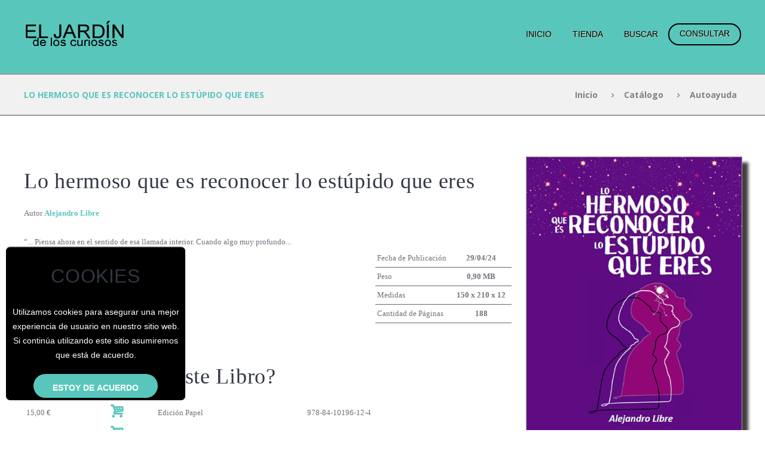

--- FILE ---
content_type: text/html; charset=utf-8
request_url: https://www.eljardindeloscuriosos.com/libro/1704/lo-hermoso-que-es-reconocer-lo-estupido-que-eres/
body_size: 8512
content:
<!DOCTYPE html>
<html lang="es" class="scheme_original">
<head>
<meta http-equiv="content-type" content="text/html;charset=utf-8" />
<title>Lo hermoso que es reconocer lo estúpido que eres - Autoayuda</title>
<meta name="description" content="" />
<meta name="keywords" content="" />

<link rel="icon" href="https://www.eljardindeloscuriosos.com/favicon/favicon.ico" type="image/x-icon" />
<meta name="viewport" content="width=device-width, initial-scale=1, maximum-scale=1" />
<link rel="profile" href="https://gmpg.org/xfn/11" />
<link rel="pingback" href="xmlrpc.html" />
<link rel="dns-prefetch" href="https://maps.google.com/" />
<link rel="dns-prefetch" href="https://fonts.googleapis.com/" />
<link rel="dns-prefetch" href="https://s.w.org/" />
<link rel="alternate" type="application/rss+xml" title="El Jardín de los Curiosos &raquo; Feed" href="#" />
<link rel="alternate" type="application/rss+xml" title="El Jardín de los Curiosos &raquo; Comments Feed" href="#" />

<link rel="stylesheet" id="sfwd_front_css-css" href="https://www.eljardindeloscuriosos.com/fonts/fonts.css" type="text/css" media="all" />

<link rel="stylesheet" id="essential-grid-plugin-settings-css" href="https://www.eljardindeloscuriosos.com/js/vendor/plugins/essential-grid/public/assets/css/settings.css" type="text/css" media="all" />
<link rel="stylesheet" id="rs-plugin-settings-css" href="https://www.eljardindeloscuriosos.com/js/vendor/plugins/revslider/public/assets/css/settings.css" type="text/css" media="all" />
<link rel="stylesheet" id="wpProQuiz_front_style-css" href="https://www.eljardindeloscuriosos.com/js/vendor/plugins/sfwd-lms/wp-pro-quiz/css/wpProQuiz_front.min.css" type="text/css" media="all" />
<link rel="stylesheet" id="learndash_style-css" href="https://www.eljardindeloscuriosos.com/js/vendor/plugins/sfwd-lms/assets/style.css" type="text/css" media="all" />
<link rel="stylesheet" id="melodyschool-font-google_fonts-style-css" href="https://fonts.googleapis.com/css?family=Lora:300,300italic,400,400italic,700,700italic%7COpen+Sans:300,300italic,400,400italic,700,700italic&amp;subset=latin,latin-ext&amp;rnd=1345236703" type="text/css" media="all" />

<link rel="stylesheet" type="text/css" href="https://fonts.googleapis.com/css?family=Comfortaa:300,400,700" />
<style>
@font-face {
	font-family: "fontello";
	src: url('/fonts/fontelloe326.eot');
	src: url('/fonts/fontelloe326.eot#iefix') format('embedded-opentype'),
		 url('/fonts/fontelloe326.woff2') format('woff2'),
		 url('/fonts/fontelloe326.woff') format('woff'),
		 url('/fonts/fontelloe326.ttf') format('truetype'),
		 url('/fonts/fontelloe326.svg#fontello') format('svg');
	font-weight: normal;
	font-style: normal;
}
</style>
<link rel="stylesheet" id="melodyschool-fontello-style-css" href="https://www.eljardindeloscuriosos.com/css/fontello/css/fontello.css" type="text/css" media="all" />
<link rel="stylesheet" id="melodyschool-main-style-css" href="https://www.eljardindeloscuriosos.com/css/style.css" type="text/css" media="all" />
<link rel="stylesheet" id="melodyschool-main-style-css" href="https://www.eljardindeloscuriosos.com/css/sitio.css" type="text/css" media="all" />
<link rel="stylesheet" id="melodyschool-animation-style-css" href="https://www.eljardindeloscuriosos.com/js/vendor/fw/css/core.animation.css" type="text/css" media="all" />
<link rel="stylesheet" id="melodyschool-shortcodes-style-css" href="https://www.eljardindeloscuriosos.com/css.php?css=js/vendor/shortcodes/theme.shortcodes.css" type="text/css" media="all" />

<link rel="stylesheet" href="https://www.eljardindeloscuriosos.com/css.php?css=css/theme.css" type="text/css" media="all" />
<link rel="stylesheet" href="https://www.eljardindeloscuriosos.com/css.php?css=css/sitio.css" type="text/css" media="all" />

<link rel="stylesheet" id="melodyschool-prettyphoto-style-css" href="https://www.eljardindeloscuriosos.com/js/vendor/fw/js/prettyphoto/css/prettyPhoto.css" type="text/css" media="all" />
<link rel="stylesheet" id="woocommerce_prettyPhoto_css-css" href="https://www.eljardindeloscuriosos.com/js/vendor/plugins/woocommerce/assets/css/prettyPhoto.css" type="text/css" media="all" />
<link rel="stylesheet" id="sfwd_front_css-css" href="https://www.eljardindeloscuriosos.com/js/vendor/plugins/sfwd-lms/assets/front.css" type="text/css" media="all" />
<link rel="stylesheet" id="sfwd_template_css-css" href="https://www.eljardindeloscuriosos.com/js/vendor/plugins/sfwd-lms/templates/learndash_template_style.css" type="text/css" media="all" />
<link rel="stylesheet" id="melodyschool-magnific-style-css" href="https://www.eljardindeloscuriosos.com/js/vendor/fw/js/magnific/magnific-popup.css" type="text/css" media="all" />
<link rel="stylesheet" id="melodyschool-swiperslider-style-css" href="https://www.eljardindeloscuriosos.com/js/vendor/fw/js/swiper/swiper.css" type="text/css" media="all" />
<link rel="stylesheet" id="melodyschool-messages-style-css" href="https://www.eljardindeloscuriosos.com/js/vendor/fw/js/core.messages/core.messages.css" type="text/css" media="all" />
<link rel="stylesheet" id="themepunchboxextcss-css" href="https://www.eljardindeloscuriosos.com/js/vendor/plugins/essential-grid/public/assets/css/lightbox.css" type="text/css" media="all" />
<link rel="stylesheet" id="melodyschool-plugin.learndash-style-css" href="https://www.eljardindeloscuriosos.com/css/plugin.learndash.css" type="text/css" media="all" />
<link rel="stylesheet" id="melodyschool-main-style-css" href="https://www.eljardindeloscuriosos.com/css/custom.css" type="text/css" media="all" />
<link rel="stylesheet" id="melodyschool-responsive-style-css" href="https://www.eljardindeloscuriosos.com/css/responsive.css" type="text/css" media="all" />
<link rel="stylesheet" id="mediaelement-css" href="https://www.eljardindeloscuriosos.com/js/vendor/mediaelement/mediaelementplayer.min.css" type="text/css" media="all" />
<link rel="stylesheet" id="wp-mediaelement-css" href="https://www.eljardindeloscuriosos.com/js/vendor/mediaelement/wp-mediaelement.min.css" type="text/css" media="all" />
<link rel="stylesheet" id="melodyschool-prettyphoto-style-css" href="https://www.eljardindeloscuriosos.com/js/vendor/fw/js/prettyphoto/css/prettyPhoto.css" type="text/css" media="all" />

<!-- jQuery -->
<script src="//ajax.googleapis.com/ajax/libs/jquery/1/jquery.min.js"></script>
<script>window.jQuery || document.write('<script src="https://www.eljardindeloscuriosos.com/inc/jquery-1.9.1.min.js">\x3C/script>')</script>

<script>
function ver_ancho () {
	ancho=window.innerWidth;
	alto=window.innerHeight;
	alert('ancho en este momento: '+ancho+' px  - alto en este momento: '+alto+' px');
}

function limpiar_campo (elemento, valor) {
	que_tiene=document.getElementById(elemento).value;
	if (que_tiene==valor) document.getElementById(elemento).value='';
}
function poner_placeholder (elemento, valor) {
	/* alert('voy a poner placeholder de '+elemento); */
	que_tiene=document.getElementById(elemento).value;
	if (que_tiene=='') document.getElementById(elemento).value=valor;
}

function enviar_formBuscar () {
	document.formBuscar.submit();
}
</script>

</head>

<body class="single single-product postid-287 woocommerce woocommerce-page melodyschool_body body_style_wide body_filled article_style_stretch layout_single-standard template_single-standard scheme_original top_panel_show top_panel_above sidebar_hide sidebar_outer_hide vc_responsive">
<style>
/* cookies */
#caja_cookies {
	width: 300px;
	position: fixed;
	background-color: #000000;
	border-top: 2px solid #333333;
	z-index: 1000;
	bottom: 50px;
	left: 10px;
	border-radius: 7px;
	-webkit-border-radius: 7px;
	-moz-border-radius: 7px;
}
.coockies_contenido {
	margin: 10px;
}
.coockies_contenido_interior {
}
.acepta_cookies_txt {
	font-family: Arial, Helvetica, sans-serif;
	font-size: 14px;
	color: #FFFFFF;
	text-align: center;
	text-decoration: none;
	margin-bottom: 20px;
}
.acepta_cookies_txt H2 {
	text-align: center;
}
.acepta_cookies_bt {
	height: 40px;
	font-family: Arial, Helvetica, sans-serif;
	font-size: 14px;
	line-height: 18px;
	color: #FFFFFF;
	padding-left: 10px;
	padding-right: 10px;
	background-color: #333333;
	border: 1px solid #666666;
	border-radius: 4px;
	-webkit-border-radius: 4px;
	-moz-border-radius: 4px;
}
.acepta_cookies_bt:hover {
	color: #CCCCCC;
}
</style>
		<div id="caja_cookies">
			<div class="cookies_contenido">
				<div class="cookies_contenido_interior">
				<table width="100%" border="0" cellpadding="0" cellspacing="4">
				  <form action="#acepta_cookies" enctype="multipart/form-data" method="post" name="formAceptaCookies">
				  <tr>
				    <td style="text-align:center; border:0 none;">
					<div class="acepta_cookies_txt"><h2>COOKIES</h2>Utilizamos cookies para asegurar una mejor experiencia de usuario en nuestro sitio web.<br>
Si continúa utilizando este sitio asumiremos que está de acuerdo.</div>
					<input type="hidden" name="acepta_cookies" value="si" />
					<input type="submit" name="bt_acepta_cookies" class="acepta_cookies_bt" value="estoy de acuerdo" />
					</td>
				  </tr>
				  </form>
				</table>
				</div>
			</div>
		</div>
			<div class="body_wrap">
		<div class="page_wrap">
			<div class="top_panel_fixed_wrap"></div>
			<header class="top_panel_wrap top_panel_style_6 scheme_original">
	<div class="top_panel_wrap_inner top_panel_inner_style_6 top_panel_position_over">
		<div class="top_panel_middle">

			<div class="content_wrap">
				<div class="contact_logo">
					<div class="logo">
						<a href="https://www.eljardindeloscuriosos.com/"><img src="https://www.eljardindeloscuriosos.com/img/logo_el_jardin_de_los_curiosos_3.png" class="logo_main" alt="El Jardín de los Curiosos" width="169" height="43"><img src="https://www.eljardindeloscuriosos.com/img/logo_el_jardin_de_los_curiosos_3.png" class="logo_fixed" alt="El Jardín de los Curiosos" width="169" height="43"></a>
					</div>
				</div>
				<div class="menu_main_wrap">
					<nav class="menu_main_nav_area">
						<ul id="menu_main" class="menu_main_nav">
																<li class="menu-item "><a href="https://www.eljardindeloscuriosos.com/" target="_self">Inicio</a></li>
																		<li class="menu-item "><a href="https://www.eljardindeloscuriosos.com/?a=carrito" target="_self">Tienda</a></li>
																		<li class="menu-item "><a href="https://www.eljardindeloscuriosos.com/?a=buscar" target="_self">Buscar</a></li>
																<li class="bordered menu-item"><a href="#" data-modal-link="consultar">Consultar</a></li>
						</ul>
					</nav>
				</div>
			</div>
		</div>
	</div>
</header>
<div class="header_mobile">
	<div class="wrap">
		<div class="menu_button icon-menu"></div>
		<div class="logo">
			<a href="https://www.eljardindeloscuriosos.com/"><img src="https://www.eljardindeloscuriosos.com/img/logo_el_jardin_de_los_curiosos_3.png" class="logo_main" alt="El Jardín de los Curiosos" width="169" height="43"></a>
		</div>
	</div>
	<div class="side_wrap">
		<div class="close">Cerrar</div>
		<div class="panel_top">
			<nav class="menu_main_nav_area">
				<ul id="menu_mobile" class="menu_main_nav">
																<li class="menu-item "><a href="https://www.eljardindeloscuriosos.com/" target="_self">Inicio</a></li>
																		<li class="menu-item "><a href="https://www.eljardindeloscuriosos.com/?a=carrito" target="_self">Tienda</a></li>
																		<li class="menu-item "><a href="https://www.eljardindeloscuriosos.com/?a=buscar" target="_self">Buscar</a></li>
																<li class="menu-item"><a href="?a=consultar">Consultar</a></li>
				</ul>
			</nav>
		</div>
		<div class="panel_bottom">
		</div>
	</div>
	<div class="mask"></div>
</div>
							<div class="top_panel_title top_panel_style_6 title_present breadcrumbs_present scheme_original">
					<div class="top_panel_title_inner top_panel_inner_style_6 title_present_inner breadcrumbs_present_inner" style="background-color:#F1F1F1;">
						<div class="content_wrap">
							<h1 class="page_title">Lo hermoso que es reconocer lo estúpido que eres</h1>
							<div class="breadcrumbs"><a class="breadcrumbs_item home" href="https://www.eljardindeloscuriosos.com/">Inicio</a><span class="breadcrumbs_delimiter"></span><a class="breadcrumbs_item home" href="https://www.eljardindeloscuriosos.com/catalogo/">Catálogo</a><span class="breadcrumbs_delimiter"></span><a class="breadcrumbs_item home" href="https://www.eljardindeloscuriosos.com/genero/28/autoayuda/">Autoayuda</a></div>
						</div>
					</div>
				</div>
				<script>
function enviar (formulario) {
	formulario.submit();
}

function ver_solapa (cual) {
	document.getElementById('detalle_1').style.display='none';
	document.getElementById('solapa_1').className='solapa';
		document.getElementById('detalle_3').style.display='none';
	document.getElementById('solapa_3').className='solapa';
		document.getElementById('detalle_'+cual).style.display='block';
	document.getElementById('solapa_'+cual).className='solapa_activa';
}
</script>

<style>
@media (max-width: 540px) {
	.caja_foto_autor {
		clear: both;
		float: none;
		width: 100%;
		margin-bottom: 20px;
	}
}

</style>

<div class="page_content_wrap page_paddings_yes"><!-- style="background-color:#FF66FF;"> -->
	<div class="content_wrap"><!-- style="background-color:#FF99FF;"> -->
		<div class="content"><!-- style="background-color:#FFCCFF;"> -->
			<article class="post_item post_item_single post_item_product" style="width:100%"><!-- style="background-color:#FFFF99; width:100%;"> -->
			
			<div>
				<div>
					<div class="libro_detalle">
						<h1>Lo hermoso que es reconocer lo estúpido que eres</h1>
						Autor <a href="https://www.eljardindeloscuriosos.com/autor/1089/alejandro-libre/" class="libro_link_atributo">Alejandro Libre</a><br />
						<div class="foto_movil">
						<img src="https://www.eljardindeloscuriosos.com/portadas/lo-hermoso-que-es-reconocer-lo-estupido-que-eres-web.jpg" class="img_movil" />
						</div>
						<div class="libro_sumario"><br>“... Piensa ahora en el sentido de esa llamada interior. Cuando algo muy profundo...</div>
						<div>
							<div class="libro_detalles">
					        						  		<span class="libro_titulo_atributo">Colección</span>
					            <a href="https://www.eljardindeloscuriosos.com/coleccion/45/didot/" class="libro_link_atributo">Didot</a><br />
				    	        						  		<span class="libro_titulo_atributo">Género</span>
					            <a href="https://www.eljardindeloscuriosos.com/genero/28/autoayuda/" class="libro_link_atributo">Autoayuda</a><br />
				    	        							  	<span class="libro_titulo_atributo">Editorial</span>
				            	<a href="https://www.puntodidot.com/" target="_blank" class="libro_link_atributo">Punto Didot</a><br />
	            											</div>
							<div class="especificaciones">
					          <table border="0" cellpadding="0" cellspacing="0" class="atributo_tabla">
					            					        	    <tr>
					    	          <td class="atributo_titulo">Fecha de Publicación</td>
					            	  <td class="atributo_dato">29/04/24</td>
						            </tr>
									<tr>
									  <td colspan="2" class="atributo_separador"></td>
									</tr>
					    	        					        	    <tr>
					    	          <td class="atributo_titulo">Peso</td>
					            	  <td class="atributo_dato">0,90 MB</td>
						            </tr>
									<tr>
									  <td colspan="2" class="atributo_separador"></td>
									</tr>
					    	        					        	    <tr>
					    	          <td class="atributo_titulo">Medidas</td>
					            	  <td class="atributo_dato">150 x 210 x 12</td>
						            </tr>
									<tr>
									  <td colspan="2" class="atributo_separador"></td>
									</tr>
					    	        					        	    <tr>
					    	          <td class="atributo_titulo">Cantidad de Páginas</td>
					            	  <td class="atributo_dato">188</td>
						            </tr>
									<tr>
									  <td colspan="2" class="atributo_separador"></td>
									</tr>
					    	        					          </table>
							</div>
						</div>
						<div style="clear:both;">
				          				              <br />
				              <br />
							  <h1 class="libro_titulo_comprar">¿Desea comprar este Libro?</h1>
				    	      <div align="left" style="padding-right:0px;">
					          <table width="100%" border="0" cellpadding="0" cellspacing="2">
				   	              	    					  <form action="https://www.eljardindeloscuriosos.com/?a=carrito&h=agregar&t=Libro&id=1704" enctype="multipart/form-data" method="get" name="formComprarEdicionPapel">
							        <tr>
        						      <td class="libro_precio">15,00 &euro;</td>
				            		  <td>
									  <input type="hidden" name="a" value="carrito" />
									  <input type="hidden" name="h" value="agregar" />
									  <input type="hidden" name="t" value="Libro" />
									  <input type="hidden" name="id" value="1704" />
						              <input type="hidden" name="precio" value="15.00" />
		        				      <input type="hidden" name="cantidad" value="1" />
				                      <input type="hidden" name="formato" value="1" />
									  <input type="hidden" name="foto" value="https://www.eljardindeloscuriosos.com/portadas/lo-hermoso-que-es-reconocer-lo-estupido-que-eres-web.jpg" />
                				      <input type="hidden" name="nombre" value="Lo hermoso que es reconocer lo estúpido que eres<br>(Edición Papel)" />
									  <a href="javascript:enviar(formComprarEdicionPapel);" class="link_icono_compra"><i class="icon-basket"></i> </a>
									  </td>
                				      <td><span class="libro_titulo_atributo">Edición Papel</span></td>
				                      <td style="padding-left:10px;"><span class="libro_titulo_atributo">978-84-10196-12-4</span></td>
				        		    </tr>
				                  </form>
						                      					  <form action="https://www.eljardindeloscuriosos.com/?a=comprar&h=agregar&t=Libro&id=1704" enctype="multipart/form-data" method="get" name="formComprarPdf">
				    		        <tr>
    	    					      <td class="libro_precio">6,00 &euro;</td>
					            	  <td>
									  <input type="hidden" name="a" value="comprar" />
									  <input type="hidden" name="h" value="agregar" />
									  <input type="hidden" name="t" value="Libro" />
									  <input type="hidden" name="id" value="1704" />
					            	  <input type="hidden" name="precio" value="6.00" />
	        					      <input type="hidden" name="cantidad" value="1" />
				                      <input type="hidden" name="formato" value="4" />
									  <input type="hidden" name="foto" value="https://www.eljardindeloscuriosos.com/portadas/lo-hermoso-que-es-reconocer-lo-estupido-que-eres-web.jpg" />
				                      <input type="hidden" name="peso" value="0" />
                				      <input type="hidden" name="nombre" value="Lo hermoso que es reconocer lo estúpido que eres (Pdf)" />
									  <a href="javascript:enviar(formComprarPdf);" class="link_icono_compra"><i class="icon-basket"></i> </a>
									  </td>
                				      <td><span class="libro_titulo_atributo">Pdf</span></td>
				                      <td style="padding-left:10px;"><span class="libro_titulo_atributo">&nbsp;</span></td>
    	    					    </tr>
					    	      </form>
	    	    				  					          </table>
				        	  </div>
				              						</div>
					</div>
					<div class="foto_desktop">
													<img src="https://www.eljardindeloscuriosos.com/portadas/lo-hermoso-que-es-reconocer-lo-estupido-que-eres-web.jpg" class="img_desktop" />
												</div>
				</div>
			</div>
			<div style="clear:both;">
				<div class="solapa" id="solapa_1"><a href="javascript:ver_solapa('1');" class="solapa_link">Detalle</a></div>
								<div class="solapa" id="solapa_3"><a href="javascript:ver_solapa('3');" class="solapa_link">Autor</a></div>
							</div>
			<div>
				<div class="detalle_solapa" id="detalle_1">
					<div class="interior_autor">
					“... Piensa ahora en el sentido de esa llamada interior. Cuando algo muy profundo dentro de ti dice basta por un lado y, liviano y curioso por el otro, escucha una amable invitación a ver las cosas desde un prisma diferente. Esa nueva perspectiva debe ser el prisma de la verdad, la voz de tu maestro, tu juicio recto. La vida nos hace un llamado a seguir evolucionando en una dirección coherente para la propia vida. Nos invita y no juzga lo que hagamos, pero nos provee de consecuencias para que aprendamos los aciertos y los errores de nuestras decisiones. Porque el universo es así de participativo y de neutro. Nos da en la medida en que pedimos y de cómo lo pedimos, lo reconozcamos o no. Y esta es la gran lección de estos tiempos. Dejar de culpar y de intoxicar a los demás con nuestros miedos y hacernos responsables de lo que estamos viviendo con fuerza de voluntad. Y asumamos que todo lo que vivimos en lo relativo a lo social, no deja de ser una proyección de nuestros deseos inconscientes, sobre todo uno, que tomó las riendas de nosotros por completo hace ya tiempo. Fue un deseo extraño y antiguo. Fue una idea que se plantó como semilla en nuestras mentes. Fue desear, consciente o inconscientemente, que no queríamos nuestra libertad, que necesitábamos un amo para cumplir el sueño de ser esclavo. Esa idea maduró y se impuso sobre la verdad de nuestra naturaleza, como una mala hierba que invade un jardín. Si no hubiera sido así, no estaríamos viviendo este sueño. El idiota pregunta: “¿Eso puede ser así?”. El maestro pregunta: “¿Podría ser de otra manera?...”					</div>
				</div>
			</div>
						<div>
				<div class="detalle_solapa" id="detalle_3">
					<div class="caja_autor_biografia">
						<div class="interior_autor">
												<span class="titulo_autor">Alejandro Libre</span><br />
						Alejandro Libre es el seudónimo
de una persona que ha dedicado
gran parte de su vida al desarrollo
y crecimiento personal.
Nacido en Madrid en 1980, se
ha dedicado desde hace más de
una década de forma íntegra al
acompañamiento de personas
en procesos de sanación. Diplomado
en BioNeuroEmoción, es
fundador de la Escuela de Pensamiento
Frecuencia Gaia. Máster
en Ética aplicada a la BNE. Buscador
de verdades por naturaleza,
ha sido empresario, músico,
creador del proyecto Familia Humana
y organizador de eventos
relacionados con crear conciencia
y autoconocimiento.<br />
						<br />
						
						</div>
					</div>
				</div>
			</div>
						<script>ver_solapa('1');</script>
									</article>
		</div>
	</div>
</div>


			
<div class="copyright_wrap copyright_style_socials scheme_original" style="margin-top:50px;">
	<div class="copyright_wrap_inner">
	
		<div class="content_wrap">
						<div class="copyright_text">
							<div class="pie_columna_fijo">
											<div class="pie_titulo_fijo">© - El Jardín de los Curiosos</div>
													<div class="pie_separador_fijo">|</div>
													<div class="pie_texto_fijo"><a href="https://www.eljardindeloscuriosos.com/" target="_self" class="pie_link">Inicio</a></div>
													<div class="pie_separador_fijo">|</div>
													<div class="pie_texto_fijo"><a href="https://www.eljardindeloscuriosos.com/aviso-legal//" target="_self" class="pie_link">Aviso Legal</a></div>
													<div class="pie_separador_fijo">|</div>
													<div class="pie_texto_fijo"><a href="https://www.eljardindeloscuriosos.com/condiciones-comerciales//" target="_self" class="pie_link">Condiciones del Sitio</a></div>
													<div class="pie_separador_fijo">|</div>
													<div class="pie_texto_fijo"><a href="https://www.eljardindeloscuriosos.com/privacidad//" target="_self" class="pie_link">Privacidad</a></div>
													<div class="pie_separador_fijo">|</div>
													<div class="pie_texto_fijo"><a href="https://www.eljardindeloscuriosos.com/gpsr//" target="_self" class="pie_link">GPSR</a></div>
											</div>
							</div>
		</div>
	</div>
</div>
		</div>
	</div>
</div>

<style>
#contenedor-llamada-c2c {
	position: fixed;
	top: 600px;
	top: 65vh;
	right: -256px;
	height: 64px;
	width: 320px;
	background: rgba(90,90,90,0.75);
	background: -moz-linear-gradient(left,rgba(90,90,90,0.75) 0%,rgba(230,210,115,1) 100%);
	background: -webkit-gradient(left top,right top,color-stop(0%,rgba(90,90,90,0.75)),color-stop(100%,rgba(230,210,115,1)));
	background: -webkit-linear-gradient(left,rgba(90,90,90,0.75) 0%,rgba(173,48,88,1) 100%);
	background: -o-linear-gradient(left,rgba(90,90,90,0.75) 0%,rgba(173,48,88,1) 100%);
	background: -ms-linear-gradient(left,rgba(90,90,90,0.75) 0%,rgba(173,48,88,1) 100%);
	background: linear-gradient(to right,rgba(90,90,90,0.75) 0%,rgba(173,48,88,1) 100%);
	filter: progid:DXImageTransform.Microsoft.gradient(startColorstr='#BF0411',endColorstr='#AD3058',GradientType=1);
	border: solid 1px 0 1px 1px #ccc;
	transition: right 0.4s ease-in-out;
	-o-transition: right 0.4s ease-in-out;
	-ms-transition: right 0.4s ease-in-out;
	-moz-transition: right 0.4s ease-in-out;
	-webkit-transition: right 0.4s ease-in-out;
	z-index: 90000;
}
#contenedor-llamada-c2c:hover {
	right: 0;
}
#contenedor-llamada-c2c p {
	line-height: 5.7em;
	font-weight: normal;
}
#contenedor-llamada-c2c .minisub {
	font-size: 50%;
	font-weight: bold;
	font-family: sans-serif;
}
/* ----------------------------------------------------------------------------
    Modal boxes
---------------------------------------------------------------------------- */
.modal-window {
	position: fixed;
	top: 0;
	right: 0;
	bottom: 0;
	left: 0;
	display: none;
	cursor: default;
	z-index: 9999;
}
.modal-window:not(.base-clr-bg) {
	background-color: rgba(255, 255, 255, 0.9);
}
.modal-box {
	-webkit-background-size: cover;
	-moz-background-size: cover;
	background-size: cover;
	-webkit-box-shadow: 0 0 25px 0 rgba(0, 0, 0, 0.12);
	-moz-box-shadow: 0 0 25px 0 rgba(0, 0, 0, 0.12);
	box-shadow: 0 0 25px 0 rgba(0, 0, 0, 0.12);
	position: relative;
	margin: 0 auto;
	display: block;
	width: 64%;
	max-width: 100%;
	max-height: 100%;
	overflow-y: auto;
	overflow-x: hidden;
	padding: 40px 30px 25px;
	border: 1px solid #e9e9e9;
	background-repeat: no-repeat;
	background-position: center;
	border-radius: 8px;
	-webkit-border-radius: 8px;
	-moz-border-radius: 8px;
}
.modal-box:not(.base-clr-bg) {
	background-color: #ffffff;
}
.modal-box.light-text .close-btn,
.modal-box.footer .close-btn {
	color: #ffffff;
}
.modal-box.light-text .close-btn:not(:hover),
.modal-box.footer .close-btn:not(:hover) {
	color: #ffffff;
}
.modal-box.light-text .close-btn:hover,
.modal-box.footer .close-btn:hover {
	opacity: 0.8;
}
.modal-box .form-group {
	margin-bottom: 20px;
}
.modal-box .close-btn {
	-webkit-transition: color 0.2s ease, background 0.2s ease;
	-moz-transition: color 0.2s ease, background 0.2s ease;
	-o-transition: color 0.2s ease, background 0.2s ease;
	transition: color 0.2s ease, background 0.2s ease;
	position: absolute;
	top: 15px;
	right: 30px;
	font-size: 14px;
	cursor: pointer;
	opacity: 1;
	z-index: 20;
}
.modal-box .close-btn:not(:hover) {
	color: #000000;
}
.modal-box *:nth-child(2) {
	margin-top: 0;
}
.modal-box.iframe-box.iframe-video {
	border: none;
	padding-bottom: 35.866%;
}
.modal-box.iframe-box.iframe-video iframe {
	position: absolute;
	top: 0;
	left: 0;
	width: 100%;
	height: 100%;
	z-index: 10;
}
.modal-box.iframe-box,
.modal-box.iframe-box.large,
.modal-box.iframe-box.small {
	padding: 0;
}
.modal-box.iframe-box .close-btn,
.modal-box.iframe-box.large .close-btn,
.modal-box.iframe-box.small .close-btn {
	top: 0;
	right: 0;
	padding: 12px;
	font-size: 16px;
	width: 40px;
	line-height: 1;
	background-color: rgba(255, 255, 255, 0.6);
}
.modal-box.iframe-box .close-btn:hover,
.modal-box.iframe-box.large .close-btn:hover,
.modal-box.iframe-box.small .close-btn:hover {
	background-color: rgba(255, 255, 255, 0.95);
}
.modal-box.small {
	width: 30%;
	padding: 30px 15px 20px;
	font-size: 100%;
}
.modal-box.small .close-btn {
	font-size: 12px;
	right: 15px;
	top: 12px;
}
.modal-box.large {
	width: 90%;
	height: 100%;
	padding: 50px 44px 25px;
}
.modal-box.large .close-btn {
	right: 50px;
	top: 20px;
}
.modal-box.top {
	-webkit-transform: translateY(0);
	-moz-transform: translateY(0);
	-o-transform: translateY(0);
	-ms-transform: translateY(0);
	transform: translateY(0);
	top: 0;
	bottom: auto;
}
.modal-box.bottom {
	-webkit-transform: translateY(0);
	-moz-transform: translateY(0);
	-o-transform: translateY(0);
	-ms-transform: translateY(0);
	transform: translateY(0);
	top: auto;
	bottom: 0;
}
.modal-box.left {
	float: left;
}
.modal-box.right {
	float: right;
}
@media (max-width: 991px) {
	.modal-box {
		width: 70%;
	}
	.modal-box.small {
		width: 40%;
	}
	.modal-box.large {
		width: 94%;
	}
}
@media (max-width: 767px) {
	.modal-box {
		width: 90%;
		padding: 40px 20px 25px;
	}
	.modal-box.small {
		width: 60%;
	}
	.modal-box.small .close-btn {
		right: 20px;
	}
	.modal-box.large {
		width: 100%;
		padding: 50px 24px 25px;
	}
	.modal-box.large .close-btn {
		right: 30px;
	}
}
@media (max-width: 540px) {
	.modal-box {
		width: 100%;
	}
	.modal-box.small {
		width: 80%;
	}
}

/* form de llamar */
.llamanos-caja {
	position: relative;
	top: 15px;
	margin-bottom: 15px;
	background-color: #F7F7F7;
	border-bottom: 2px solid #59C6BC;
}
.llamanos-titulo {
	text-align: center;
	display: block;
	margin: 0px;
	padding: 15px;
	font-family: Arial, Helvetica, sans-serif;
	font-size: 24px;
	color: #FFFFFF;
	font-weight: 400;
	background-color: #59C6BC;
}
.llamanos-texto {
	font-size: 16px;
	color: #303030;
}
.te_llamamos {
	font-family: Georgia, "Times New Roman", Times, serif;
	font-size: 20px;
	line-height: 30px;
	color: #FFFFFF;
	text-decoration: none;
	padding-left: 14px;
	margin-top: -10px;
}
.form-control {
	width: 100%;
}
.form-separador {
	clear: both;
	height: 12px;
}
</style>

<script>
function limpiar_campo (elemento, valor) {
	que_tiene=document.getElementById(elemento).value;
	if (que_tiene==valor) document.getElementById(elemento).value='';
}
function poner_placeholder (elemento, valor) {
	que_tiene=document.getElementById(elemento).value;
	if (que_tiene=='') document.getElementById(elemento).value=valor;
}

function enviar_form_llamar () {
	if (document.formLLamar.telefono_contacto.value=="Escribe aquí tu teléfono") {
		return false;
	}
	if (document.formLLamar.nombre_contacto.value=="Escribe aquí tu nombre") {
		return false;
	}
	document.formLLamar.submit();
}
</script>

<div class="modal-window" data-modal="consultar" style="background-color:rgba(2,2,2,0.85);">
	<div class="modal-box small animated" data-animation="zoomIn" data-duration="1700">
		<span class="close-btn icon icon-cancel" style="font-size:24px;"></span>
		<div class="llamanos-caja">
			<div class="llamanos-titulo">¿Tienes algún problema con la compra?,<br> ¿no encuentras lo que buscas?<br><br> Llámanos al 91 825 13 89, o escríbenos a: info@eljardindeloscuriosos.com<br><br>
Si lo prefieres... </div>
			<div class="llamanos-texto">Uno de nuestros asesores resolverá todas las dudas que puedas tener.</div>
			<form action="#" enctype="multipart/form-data" method="post" name="formLLamar">
			<div class="csc-form-11 csc-form-element csc-form-element-submit">
				<div class="form-group">
					<div class="col-sm-12">
					<input type="hidden" name="hacer" value="enviar-telefono-contacto" />
					<input type="text" class="form-control" id="telefono_contacto" name="telefono_contacto" placeholder="Escribe aquí tu teléfono" style="color:#333333;" value="Escribe aquí tu teléfono" onFocus="javascript:limpiar_campo('telefono_contacto','Escribe aquí tu teléfono');" onBlur="javascript:poner_placeholder('telefono_contacto','Escribe aquí tu teléfono');" />
					</div>
					<div class="form-separador"></div>
					<div class="col-sm-12">
					<input type="text" class="form-control" id="horario_contacto" name="horario_contacto" placeholder="Escribe aquí en que horario te llamamos" style="color:#333333;" value="Escribe aquí en que horario te llamamos" onFocus="javascript:limpiar_campo('horario_contacto','Escribe aquí en que horario te llamamos');" onBlur="javascript:poner_placeholder('horario_contacto','Escribe aquí en que horario te llamamos');" />
					</div>
					<div class="form-separador"></div>
					<div class="col-sm-12">
					<input type="text" class="form-control" id="nombre_contacto" name="nombre_contacto" placeholder="Escribe aquí tu nombre" style="color:#333333;" value="Escribe aquí tu nombre" onFocus="javascript:limpiar_campo('nombre_contacto','Escribe aquí tu nombre');" onBlur="javascript:poner_placeholder('nombre_contacto','Escribe aquí tu nombre');" />
					</div>
					<div class="col-sm-12"><br />Descuida, el sistema te llama automáticamente. Sólo usaremos tu número para llamarte esta vez.<br/>Respetamos tu privacidad.<br/><br />
					<center>
						<div class="g-recaptcha" data-sitekey=""></div>
						<script src='https://www.google.com/recaptcha/api.js'></script>
					</center>
					</div>
				</div>
				<div class="form-group text-right">
					<div class="col-sm-12">
						<div id="divbotonC2C">
							<div class="sc_form_item sc_form_button">
							<!-- class="btn btn-negro" -->
								<div align="center">
									<button id="botonC2C" type="submit" class="contact_form_submit" onClick="javascript:enviar_form_llamar();">recibir llamada</button>
								</div>
							</div>
						</div>
					</div>
				</div>
			</div>
			</form>
		</div>
	</div>
</div>

<a href="#" class="scroll_to_top icon-up" title="Ir Arriba"></a>
<div class="custom_html_section"></div>

<script type='text/javascript' src='https://www.eljardindeloscuriosos.com/js/vendor/jquery-migrate.min.js'></script>
<script type='text/javascript' src='https://www.eljardindeloscuriosos.com/js/vendor/plugins/essential-grid/public/assets/js/lightbox.js'></script>
<script type='text/javascript' src='https://www.eljardindeloscuriosos.com/js/vendor/plugins/essential-grid/public/assets/js/jquery.themepunch.tools.min.js'></script>
<script type='text/javascript' src='https://www.eljardindeloscuriosos.com/js/vendor/plugins/essential-grid/public/assets/js/jquery.themepunch.essential.min.js'></script>
<script type='text/javascript' src='https://www.eljardindeloscuriosos.com/js/vendor/fw/js/superfish.js'></script>
<script type='text/javascript' src='https://www.eljardindeloscuriosos.com/js/vendor/fw/js/jquery.slidemenu.js'></script>
<script type='text/javascript' src='https://www.eljardindeloscuriosos.com/js/vendor/fw/js/core.utils.js'></script>
<script type='text/javascript' src='https://www.eljardindeloscuriosos.com/js/vendor/fw/js/core.init.js'></script>
<script type='text/javascript' src='https://www.eljardindeloscuriosos.com/js/vendor/theme.init.js'></script>
<script type='text/javascript' src='https://www.eljardindeloscuriosos.com/js/vendor/fw/js/core.googlemap.js'></script>
<script type='text/javascript' src='https://www.eljardindeloscuriosos.com/js/vendor/shortcodes/theme.shortcodes.js'></script>
<script type='text/javascript' src='https://www.eljardindeloscuriosos.com/js/vendor/fw/js/magnific/jquery.magnific-popup.min.js'></script>
<script type='text/javascript' src='https://www.eljardindeloscuriosos.com/js/vendor/lib/bower/isotope/dist/isotope.pkgd.min.js'></script>
<script type='text/javascript' src='https://www.eljardindeloscuriosos.com/js/vendor/fw/js/swiper/swiper.js'></script>
<script type='text/javascript' src='https://www.eljardindeloscuriosos.com/js/custom/custom.js'></script>
<script type='text/javascript' src='https://www.eljardindeloscuriosos.com/js/custom/esg-grid-4-1.js'></script>

<script type='text/javascript' src='https://www.eljardindeloscuriosos.com/js/vendor/fw/js/prettyphoto/jquery.prettyPhoto.min.js'></script>
<script type='text/javascript' src='https://www.eljardindeloscuriosos.com/js/vendor/plugins/woocommerce/assets/js/prettyPhoto/jquery.prettyPhoto.min.js'></script>
<script type='text/javascript' src='https://www.eljardindeloscuriosos.com/js/vendor/plugins/woocommerce/assets/js/prettyPhoto/jquery.prettyPhoto.init.min.js'></script>
<script type='text/javascript' src='https://www.eljardindeloscuriosos.com/js/vendor/fw/js/prettyphoto/jquery.prettyPhoto.min.js'></script>
<script type="text/javascript" src="https://www.eljardindeloscuriosos.com/js/custom/modal-box.js"></script>
<script type='text/javascript' src='https://www.eljardindeloscuriosos.com/js/custom/_form_contact.js'></script>

<script type='text/javascript' src='https://www.eljardindeloscuriosos.com/js/custom/rev_slider_1_1.js'></script>
<script type='text/javascript' src='https://www.eljardindeloscuriosos.com/js/vendor/plugins/revslider/public/assets/js/jquery.themepunch.revolution.min.js'></script>
<script type='text/javascript' src='https://www.eljardindeloscuriosos.com/js/vendor/plugins/revslider/public/assets/js/extensions/revolution.extension.slideanims.min.js'></script>
<script type='text/javascript' src='https://www.eljardindeloscuriosos.com/js/vendor/plugins/revslider/public/assets/js/extensions/revolution.extension.navigation.min.js'></script>
<script type='text/javascript' src='https://www.eljardindeloscuriosos.com/js/vendor/plugins/revslider/public/assets/js/extensions/revolution.extension.layeranimation.min.js'></script>
<script type='text/javascript' src='https://www.eljardindeloscuriosos.com/js/vendor/plugins/revslider/public/assets/js/extensions/revolution.extension.video.min.js'></script>



</body>
</html>


--- FILE ---
content_type: text/css
request_url: https://www.eljardindeloscuriosos.com/fonts/fonts.css
body_size: 24075
content:
@font-face {
	font-family: "Abel Regular";
	src: url('/fonts/Abel-Regular.otf');
	src: url('/fonts/Abel-Regular.eot');
	src: url('/fonts/Abel-Regular.eot?#iefix') format('embedded-opentype'),
			url('/fonts/Abel-Regular.woff') format('woff'),
			url('/fonts/Abel-Regular.ttf') format('truetype'),
			url('/fonts/Abel-Regular.svg#abel_regular') format('svg');
	font-weight: normal;
	font-style: normal;
}
@font-face {
    font-family: "Avenir";
    src: url('/fonts/Avenir35.otf');
    src: url('/fonts/Avenir35.eot');
    src: url('/fonts/Avenir35.woff') format('woff'),
         url('/fonts/Avenir35.ttf') format('truetype'),
		 url('/fonts/Avenir35.svg#Avenir LT Std 35 Light') format('svg');
}
@font-face {
    font-family: "Avenir Black";
    src: url('/fonts/avenirblack.otf');
    src: url('/fonts/avenirblack.eot');
    src: url('/fonts/avenirblack.woff2') format('woff2');
    src: url('/fonts/avenirblack.woff') format('woff'),
         url('/fonts/avenirblack.ttf') format('truetype'),
		 url('/fonts/avenirblack.svg#avenirblack') format('svg');
}
@font-face {
    font-family: "Avenir UL";
    src: url('/fonts/AvenirUltraLight.otf');
    src: url('/fonts/AvenirUltraLight.eot');
    src: url('/fonts/AvenirUltrLight.woff') format('woff'),
         url('/fonts/AvenirUltraLight.ttf') format('truetype');
         url('/fonts/AvenirUltraLight.ttf') format('truetype'),
		 url('/fonts/AvenirUtraLight.svg#Avenir LT Std 35 Light') format('svg');
}
@font-face {
	font-family: "Banff Normal";
    src: url('/fonts/banffn.otf');
	src: url('/fonts/banffn.eot?') format('eot'),
		url('/fonts/banffn.woff') format('woff'),
		url('/fonts/banffn.ttf') format('truetype'),
		url('/fonts/banffn.svg#banffn') format('svg');
	font-weight: normal;
	font-style: normal;
}
@font-face {
    font-family: "Bauhaus";
    src: url('/fonts/bauhaus93.eot');
    src: url('/fonts/bauhaus93.otf');
	src: url('/fonts/bauhaus93.eot?#iefix') format("embedded-opentype");
    src: url('/fonts/bauhaus93.woff') format('woff'),
		 url('/fonts/bauhaus93.woff2') format('woff2'),
         url('/fonts/bauhaus93.ttf') format('truetype'),
		 url('/fonts/bauhaus93.svg#Bauhaus 93') format('svg');
}
@font-face {
    font-family: "Calibri Regular";
    src: url('/fonts/Calibri-Regular.eot');
    src: url('/fonts/Calibri-Regular.eot?#iefix') format('embedded-opentype'),
         url('/fonts/Calibri-Regular.woff') format('woff'),
         url('/fonts/Calibri-Regular.ttf') format('truetype'),
         url('/fonts/Calibri-Regular.svg#calibri_regular') format('svg');
    font-weight: normal;
    font-style: normal;
}
@font-face {
   	font-family: "Cassia Light";
    src: url('/fonts/cassia-light.eot');
   	src: url('/fonts/cassia-light.eot?#iefix') format('embedded-opentype'),
       	 url('/fonts/cassia-light.woff') format('woff'),
		 url('/fonts/cassia-light.woff2') format('woff2'), 
   	     url('/fonts/cassia-light.ttf') format('truetype'),
       	 url('/fonts/cassia-light.svg#cassiaextralight') format('svg');
    font-weight: normal;
   	font-style: normal;
}
@font-face {
   	font-family: "Cassia Medium";
    src: url('/fonts/cassia-medium.eot');
   	src: url('/fonts/cassia-medium.eot?#iefix') format('embedded-opentype'),
       	 url('/fonts/cassia-medium.woff') format('woff'),
		 url('/fonts/cassia-medium.woff2') format('woff2'), 
   	     url('/fonts/cassia-medium.ttf') format('truetype'),
       	 url('/fonts/cassia-medium.svg#cassiamedium') format('svg');
    font-weight: normal;
   	font-style: normal;
}
@font-face {
    font-family: "Comfortaa";
    src: url('/fonts/comfortaa-regular.eot');
    src: url('/fonts/comfortaa-regular.eot?#iefix') format('embedded-opentype'),
         url('/fonts/comfortaa-regular.woff') format('woff'),
		 url('/fonts/comfortaa-regular.woff2') format('woff2'), 
         url('/fonts/comfortaa-regular.ttf') format('truetype'),
         url('/fonts/comfortaa-regular.svg#comfortaaregular') format('svg');
    font-weight: normal;
    font-style: normal;
}
@font-face {
    font-family: "Comfortaa Bold";
    src: url('/fonts/comfortaa-bold.eot');
    src: url('/fonts/comfortaa-bold.eot?#iefix') format('embedded-opentype'),
         url('/fonts/comfortaa-bold.woff') format('woff'),
		 url('/fonts/comfortaa-bold.woff2') format('woff2'), 
         url('/fonts/comfortaa-bold.ttf') format('truetype'),
         url('/fonts/comfortaa-bold.svg#comfortaabold') format('svg');
    font-weight: normal;
    font-style: normal;
}
@font-face {
    font-family: "Comfortaa Thin";
    src: url('/fonts/comfortaa-thin.eot');
    src: url('/fonts/comfortaa-thin.eot?#iefix') format('embedded-opentype'),
         url('/fonts/comfortaa-thin.woff') format('woff'),
		 url('/fonts/comfortaa-thin.woff2') format('woff2'), 
         url('/fonts/comfortaa-thin.ttf') format('truetype'),
         url('/fonts/comfortaa-thin.svg#comfortaathin') format('svg');
    font-weight: normal;
    font-style: normal;
}
@font-face {
    font-family: "Constantia";
    src: url('/fonts/Constantia.eot');
    src: url('/fonts/Constantia.eot?#iefix') format('embedded-opentype'),
         url('/fonts/Constantia.woff') format('woff'),
         url('/fonts/Constantia.ttf') format('truetype'),
         url('/fonts/Constantia.svg#constantia') format('svg');
    font-weight: normal;
    font-style: normal;
}
@font-face {
	font-family: "Cooper Black";
	src: url('/fonts/cooper-black.eot');
	src: url('/fonts/cooper-black.eot?#iefix') format('embedded-opentype'),
			url('/fonts/cooper-black.svg#Cooper Black') format('svg'),
			url('/fonts/cooper-black.woff') format('woff'),
			url('/fonts/cooper-black.ttf') format('truetype');
	font-weight: normal;
	font-style: normal;
}
@font-face {
	font-family: "Copperplate Gothic Bold"; 
	src: url('/fonts/copperplate_gothic_bold.eot'); 
	src: url('/fonts/copperplate_gothic_bold.eot?#iefix') format('embedded-opentype'), 
		 url('/fonts/copperplate_gothic_bold.svg#Copperplate Gothic Bold') format('svg'), 
		 url('/fonts/copperplate_gothic_bold.woff') format('woff'), 
		 url('/fonts/copperplate_gothic_bold.ttf') format('truetype');
	font-weight: normal;
	font-style: normal;
}
@font-face {
	font-family: "Copperplate Gothic Light"; 
	src: url('/fonts/copperplate_gothic_light.eot'); 
	src: url('/fonts/copperplate_gothic_light.eot?#iefix') format('embedded-opentype'), 
		 url('/fonts/copperplate_gothic_light.svg#Copperplate Gothic Light') format('svg'), 
		 url('/fonts/copperplate_gothic_light.woff') format('woff'), 
		 url('/fonts/copperplate_gothic_light.ttf') format('truetype');
	font-weight: normal;
	font-style: normal;
}
@font-face {
    font-family: "Didot";
    src: url('/fonts/Didot.eot');
   	src: url('/fonts/Didot.eot?#iefix') format('embedded-opentype'),
       	 url('/fonts/Didot.woff') format('woff'),
       	 url('/fonts/Didot.woff2') format('woff2'),
         url('/fonts/Didot.ttf') format('truetype'),
   	     url('/fonts/Didot.svg#Didot') format('svg');
    font-weight: normal;
   	font-style: normal;
}
@font-face {
    font-family: "Didot Bold";
    src: url('/fonts/DidotBold.eot');
   	src: url('/fonts/DidotBold.eot?#iefix') format('embedded-opentype'),
       	 url('/fonts/DidotBold.woff') format('woff'),
       	 url('/fonts/DidotBold.woff2') format('woff2'),
         url('/fonts/DidotBold.ttf') format('truetype'),
   	     url('/fonts/DidotBold.svg#DidotBold') format('svg');
    font-weight: normal;
   	font-style: normal;
}
@font-face {
    font-family: "Didot Italic";
    src: url('/fonts/DidotItalic.eot');
   	src: url('/fonts/DidotItalic.eot?#iefix') format('embedded-opentype'),
       	 url('/fonts/DidotItalic.woff') format('woff'),
       	 url('/fonts/DidotItalic.woff2') format('woff2'),
         url('/fonts/DidotItalic.ttf') format('truetype'),
   	     url('/fonts/DidotItalic.svg#DidotItalic') format('svg');
    font-weight: normal;
   	font-style: normal;
}
@font-face {
    font-family: "Didot LTStd Italic";
    src: url('/fonts/DidotLTStdItalic.eot');
   	src: url('/fonts/DidotLTStdItalic.eot?#iefix') format('embedded-opentype'),
       	 url('/fonts/DidotLTStdItalic.woff') format('woff'),
       	 url('/fonts/DidotLTStdItalic.woff2') format('woff2'),
         url('/fonts/DidotLTStdItalic.ttf') format('truetype'),
   	     url('/fonts/DidotLTStdItalic.svg#DidotLTStdItalic') format('svg');
    font-weight: normal;
   	font-style: normal;
}
@font-face {
    font-family: "DINBlack";
    src: url('/fonts/din-black-webfont.eot');
   	src: url('/fonts/din-black-webfont.eot?#iefix') format('embedded-opentype'),
         url('/fonts/din-black-webfont.woff') format('woff'),
   	     url('/fonts/din-black-webfont.ttf') format('truetype'),
         url('/fonts/din-black-webfont.svg#DINBlack') format('svg');
   	font-weight: normal;
    font-style: normal;
}
@font-face {
    font-family: "DINBold";
    src: url('/fonts/din-bold-webfont.eot');
   	src: url('/fonts/din-bold-webfont.eot?#iefix') format('embedded-opentype'),
       	 url('/fonts/din-bold-webfont.woff') format('woff'),
         url('/fonts/din-bold-webfont.ttf') format('truetype'),
   	     url('/fonts/din-bold-webfont.svg#DINBold') format('svg');
    font-weight: normal;
   	font-style: normal;
}
@font-face {
    font-family: "DINLight";
    src: url('/fonts/din-light-webfont.eot');
   	src: url('/fonts/din-light-webfont.eot?#iefix') format('embedded-opentype'),
       	 url('/fonts/din-light-webfont.woff') format('woff'),
         url('/fonts/din-light-webfont.ttf') format('truetype'),
   	     url('/fonts/din-light-webfont.svg#DINBold') format('svg');
    font-weight: normal;
   	font-style: normal;
}
@font-face {
    font-family: "DINRegular";
    src: url('/fonts/din-regular-webfont.eot');
   	src: url('/fonts/din-regular-webfont.eot?#iefix') format('embedded-opentype'),
       	 url('/fonts/din-regular-webfont.woff') format('woff'),
         url('/fonts/din-regular-webfont.ttf') format('truetype'),
   	     url('/fonts/din-regular-webfont.svg#DINBold') format('svg');
    font-weight: normal;
   	font-style: normal;
}
@font-face {
   	font-family: "Docu Regular";
    src: url('/fonts/docu-regular.eot');
   	src: url('/fonts/docu-regular.eot?#iefix') format('embedded-opentype'),
       	 url('/fonts/docu-regular.woff') format('woff'),
		 url('/fonts/docu-regular.woff2') format('woff2'), 
         url('/fonts/docu-regular.ttf') format('truetype'),
       	 url('/fonts/docu-regular.svg#Docu') format('svg');
	font-weight: normal;
    font-style: normal;
}
@font-face {
	font-family: "Dollie Script";
	src: url('/fonts/DollieScript_PersonalUse.eot') format('eot');
	src: url('/fonts/DollieScript_PersonalUse.eot?#iefix') format('embedded-opentype'),
			url('/fonts/DollieScript_PersonalUse.woff') format('woff'),
			url('/fonts/DollieScript_PersonalUse.ttf') format('truetype'),
			url('/fonts/DollieScript_PersonalUse.svg#DollieScriptPersonalUse') format('svg');
	font-weight: normal;
	font-style: normal;
}
@font-face {
   	font-family: "Felbridge Regular";
    src: url('/fonts/felbridge-w01.eot');
   	src: url('/fonts/felbridge-w01.eot?#iefix') format('embedded-opentype'),
   	     url('/fonts/felbridge-w01.otf')  format('opentype'),
       	 url('/fonts/felbridge-w01.woff') format('woff'),
		 url('/fonts/felbridge-w01.woff2') format('woff2'), 
   	     url('/fonts/felbridge-w01.ttf') format('truetype'),
       	 url('/fonts/felbridge-w01.svg#FelbridgeW01') format('svg');
    font-weight: normal;
	font-style: normal;
}
@font-face {
	font-family: "FontAwesome";
	src: url('/fonts/fontawesome-webfont.eot?v=4.5.0');
	src: url('/fonts/fontawesome-webfont.eot?#iefix&v=4.5.0') format('embedded-opentype'), 
		url('/fonts/fontawesome-webfont.woff2?v=4.5.0') format('woff2'), 
		url('/fonts/fontawesome-webfont.woff?v=4.5.0') format('woff'), 
		url('/fonts/fontawesome-webfont.ttf?v=4.5.0') format('truetype'), 
		url('/fonts/fontawesome-webfont.svg?v=4.5.0#fontawesomeregular') format('svg');
	font-weight: normal;
	font-style: normal;
}
@font-face {
	font-family: "Frit Qat";
	src: url('/fonts/fritqat.eot?') format("eot"), 
		 url('/fonts/fritqat.woff') format("woff"), 
		 url('/fonts/fritqat.ttf') format("truetype"), 
		 url('/fonts/fritqat.svg#FritQatNormal') format("svg");
	font-weight: normal;
	font-style: normal;
}
@font-face {
    font-family: "FuturaBT-Medium";
    src: url('/fonts/FuturaBT-Medium.eot?') format('eot'), 
         url('/fonts/FuturaBT-Medium.woff') format('woff'), 
         url('/fonts/FuturaBT-Medium.ttf')  format('truetype'),
         url('/fonts/FuturaBT-Medium.svg#FuturaBT-Medium') format('svg');
}
@font-face {
    font-family: "FuturaStd-Book";
    src: url('/fonts/FuturaStd-Book.eot?') format('eot'), 
         url('/fonts/FuturaStd-Book.otf')  format('opentype'),
         url('/fonts/FuturaStd-Book.woff') format('woff'), 
         url('/fonts/FuturaStd-Book.ttf')  format('truetype'),
         url('/fonts/FuturaStd-Book.svg#FuturaStd-Book') format('svg');
}
@font-face {
    font-family: "FuturaBT-Bold";
    src: url('/fonts/FuturaBT-Bold.eot?') format('eot'), 
         url('/fonts/FuturaBT-Bold.woff') format('woff'), 
         url('/fonts/FuturaBT-Bold.ttf')  format('truetype'),
         url('/fonts/FuturaBT-Bold.svg#FuturaBT-Bold') format('svg');
}
@font-face {
    font-family: "FuturaBT-BoldItalic";
    src: url('/fonts/FuturaBT-BoldItalic.eot?') format('eot'), 
         url('/fonts/FuturaBT-BoldItalic.woff') format('woff'), 
         url('/fonts/FuturaBT-BoldItalic.ttf')  format('truetype'),
         url('/fonts/FuturaBT-BoldItalic.svg#FuturaBT-BoldItalic') format('svg');
}
@font-face {
    font-family: "FuturaBT-MediumItalic";
    src: url('/fonts/FuturaBT-MediumItalic.eot?') format('eot'), 
         url('/fonts/FuturaBT-MediumItalic.woff') format('woff'), 
         url('/fonts/FuturaBT-MediumItalic.ttf')  format('truetype'),
         url('/fonts/FuturaBT-MediumItalic.svg#FuturaBT-MediumItalic') format('svg');
}
@font-face {
    font-family: "FuturaStd-Bold";
    src: url('/fonts/FuturaStd-Bold.eot?') format('eot'), 
         url('/fonts/FuturaStd-Bold.otf')  format('opentype'),
         url('/fonts/FuturaStd-Bold.woff') format('woff'), 
         url('/fonts/FuturaStd-Bold.ttf')  format('truetype'),
         url('/fonts/FuturaStd-Bold.svg#FuturaStd-Bold') format('svg');
}
@font-face {
    font-family: "FuturaStd-BookOblique";
    src: url('/fonts/FuturaStd-BookOblique.eot?') format('eot'), 
         url('/fonts/FuturaStd-BookOblique.otf')  format('opentype'),
         url('/fonts/FuturaStd-BookOblique.woff') format('woff'), 
         url('/fonts/FuturaStd-BookOblique.ttf')  format('truetype'),
         url('/fonts/FuturaStd-BookOblique.svg#FuturaStd-BookOblique') format('svg');
}
@font-face {
	font-family: "HelveticaNeue";
    src: url('/fonts/HelveticaNeue.otf');
	src: url('/fonts/HelveticaNeue.eot?') format('eot'),
		url('/fonts/HelveticaNeue.woff') format('woff'),
		url('/fonts/HelveticaNeue.ttf') format('truetype');
	/* src: url('/fonts/HelveticaNeue.svg#HelveticaNeue') format('svg'); */
	font-weight: normal;
	font-style: normal;
}
@font-face {
	font-family: "HelveticaNeue L";
    src: url('/fonts/HelveticaNeue_Light.otf');
	src: url('/fonts/HelveticaNeue_Light.eot?') format('eot'),
		url('/fonts/HelveticaNeue_Light.woff') format('woff'),
		url('/fonts/HelveticaNeue_Light.ttf') format('truetype');
	/* src: url('/fonts/HelveticaNeue_Light.svg#HelveticaNeue_L') format('svg'); */
	font-weight: normal;
	font-style: normal;
}
@font-face {
	font-family: "HelveticaNeue UL";
    src: url('/fonts/HelveticaNeue_UltraLight.otf');
	src: url('/fonts/HelveticaNeue_UltraLight.eot') format('eot'),
		url('/fonts/HelveticaNeue_UltraLight.woff') format('woff'),
		url('/fonts/HelveticaNeue_UltraLight.ttf') format('truetype');
	/* src: url('/fonts/HelveticaNeue_UltraLight.svg#HelveticaNeue_UL') format('svg'); */
	font-weight: normal;
	font-style: normal;
}
@font-face {
    font-family: "Lora";
    src: url('/fonts/lora-regular-webfont.eot');
    src: url('/fonts/lora-regular-webfont.eot?#iefix') format('embedded-opentype'),
         url('/fonts/lora-regular-webfont.woff') format('woff'),
		 url('/fonts/lora-regular-webfont.woff2') format('woff2'), 
         url('/fonts/lora-regular-webfont.ttf') format('truetype'),
         url('/fonts/lora-regular-webfont.svg#loraregular') format('svg');
    font-weight: normal;
    font-style: normal;
}
@font-face {
    font-family: "Merienda One";
    src: url('/fonts/MeriendaOne.otf');
    src: url('/fonts/MeriendaOne.woff') format('woff'),
         url('/fonts/MeriendaOne.ttf') format('truetype');
}
@font-face {
	font-family: "Nanosecond Thick BRK";
	src: url('/fonts/nsecthck.eot');
	src: url('/fonts/nsecthck.eot?#iefix') format('embedded-opentype'),
		url('/fonts/nsecthck.woff') format('woff'),
		url('/fonts/nsecthck.ttf') format('truetype');
	font-weight: normal;
	font-style: normal;
}
@font-face {
    font-family: "New Gotic Normal";
    src: url('/fonts/New-Gotic-Normal.eot');
    src: url('/fonts/New-Gotic-Normal.eot?#iefix') format('embedded-opentype'),
         url('/fonts/New-Gotic-Normal.woff') format('woff'),
         url('/fonts/New-Gotic-Normal.ttf') format('truetype'),
         url('/fonts/New-Gotic-Normal.svg#new_gotic_normal') format('svg');
    font-weight: normal;
    font-style: normal;
}
@font-face {
	font-family: "Ninifont";
	src: url('/fonts/ninifont-regular.eot');
    src: url('/fonts/ninifont-regular.eot?#iefix') format('embedded-opentype'),
		url('/fonts/ninifont-regular.woff') format('woff'),
		url('/fonts/ninifont-regular.ttf') format('truetype'),
		url('/fonts/ninifont-regular.svg#Ninifont') format('svg');
	font-weight: normal;
	font-style: normal;
}
@font-face {
    font-family: "Novecento DemiBold";
    src: url('/fonts/Novecento-DemiBold.eot');
    src: url('/fonts/Novecento-DemiBold.eot?#iefix') format('embedded-opentype'),
         url('/fonts/Novecento-DemiBold.woff') format('woff'),
         url('/fonts/Novecento-DemiBold.ttf') format('truetype'),
         url('/fonts/Novecento-DemiBold.svg#novecento_demibold') format('svg');
    font-weight: normal;
    font-style: normal;
}
@font-face {
    font-family: "Open Sans Regular";
    src: url('/fonts/OpenSans-Regular.eot');
    src: url('/fonts/OpenSans-Regular.eot?#iefix') format('embedded-opentype'),
         url('/fonts/OpenSans-Regular.woff') format('woff'),
         url('/fonts/OpenSans-Regular.ttf') format('truetype'),
         url('/fonts/OpenSans-Regular.svg#open_sansregular') format('svg');
    font-weight: normal;
    font-style: normal;
}
@font-face {
    font-family: "Oswald";
    src: url('/fonts/Oswald-Light.otf');
    src: url('/fonts/Oswald-Light.woff') format('woff'),
         url('/fonts/Oswald-Light.ttf') format('truetype');
}
@font-face {
    font-family: "Oswald Regular";
    src: url('/fonts/Oswald-Regular.otf');
    src: url('/fonts/Oswald-Regular.woff') format('woff'),
         url('/fonts/Oswald-Regular.ttf') format('truetype');
}
@font-face {
    font-family: "Palatino Regular";
    src: url('/fonts/Palatino-Regular.eot');
    src: url('/fonts/Palatino-Regular.eot?#iefix') format('embedded-opentype'),
         url('/fonts/Palatino-Regular.woff') format('woff'),
         url('/fonts/Palatino-Regular.ttf') format('truetype'),
         url('/fonts/Palatino-Regular.svg#palatino_regular') format('svg');
    font-weight: normal;
    font-style: normal;
}
@font-face {
    font-family: "Questrial";
    src: url('/fonts/Questrial-Regular.eot');
    src: url('/fonts/Questrial-Regular.eot?#iefix') format('embedded-opentype'),
         url('/fonts/Questrial-Regular.woff') format('woff'),
         url('/fonts/Questrial-Regular.ttf') format('truetype'),
         url('/fonts/Questrial-Regular.svg#questrial_regular') format('svg');
    font-weight: normal;
    font-style: normal;
}
@font-face { 
	font-family: "Segoe UI";
	src: url("/fonts/segoe-ui-webfont.eot"),
	  	url("/fonts/segoe-ui-webfont.woff") format("woff"),
  		url("/fonts/segoe-ui-webfont.ttf") format("truetype"),
	  	url("/fonts/segoe-ui-webfont.svg#SegoeUINormal") format("svg");
	font-weight: normal;
	font-style: normal;
}
@font-face { 
	font-family: "Segoe UI Light";
	src: url("/fonts/segoe-ui-light-webfont.eot"),
	  	url("/fonts/segoe-ui-light-webfont.woff") format("woff"),
  		url("/fonts/segoe-ui-light-webfont.ttf") format("truetype"),
	  	url("/fonts/segoe-ui-light-webfont.svg#SegoeUILight") format("svg");
	font-weight: normal;
	font-style: normal;
}
@font-face {
	font-family: "TheGreatEscape";
	src: url('/fonts/TheGreatEscape.eot?#iefix') format('embedded-opentype'),  
			url('/fonts/TheGreatEscape.woff') format('woff'), 
			url('/fonts/TheGreatEscape.ttf')  format('truetype'), 
			url('/fonts/TheGreatEscape.svg#TheGreatEscape') format('svg');
	font-weight: normal;
	font-style: normal;
}
@font-face {
    font-family: "Ubuntu";
    src: url('/fonts/Ubuntu-Title.eot');
    src: url('/fonts/Ubuntu-Title.eot?#iefix') format('embedded-opentype'),
         url('/fonts/Ubuntu-Title.ttf') format('truetype');
    font-weight: normal;
    font-style: normal;
}
@font-face {
	font-family: "UniversLTStd";
	src: url('/fonts/UniversLTStd.eot?#iefix') format('embedded-opentype'),  
			url('/fonts/UniversLTStd.woff') format('woff'), 
			url('/fonts/UniversLTStd.ttf')  format('truetype'), 
			url('/fonts/UniversLTStd.svg#UniversLTStd') format('svg');
	font-weight: normal;
	font-style: normal;
}
@font-face {
	font-family: "UniversLTStd-Bold";
	src: url('/fonts/UniversLTStd-Bold.eot?#iefix') format('embedded-opentype'),  
			url('/fonts/UniversLTStd-Bold.woff') format('woff'), 
			url('/fonts/UniversLTStd-Bold.ttf')  format('truetype'), 
			url('/fonts/UniversLTStd-Bold.svg#UniversLTStd-Bold') format('svg');
	font-weight: normal;
	font-style: normal;
}
@font-face {
	font-family: "UniversLTStd-BoldCn";
	src: url('/fonts/UniversLTStd-BoldCn.eot?#iefix') format('embedded-opentype'),  
			url('/fonts/UniversLTStd-BoldCn.woff') format('woff'), 
			url('/fonts/UniversLTStd-BoldCn.ttf')  format('truetype'), 
			url('/fonts/UniversLTStd-BoldCn.svg#UniversLTStd-BoldCn') format('svg');
	font-weight: normal;
	font-style: normal;
}
@font-face {
	font-family: "UniversLTStd-Cn";
	src: url('/fonts/UniversLTStd-Cn.eot?#iefix') format('embedded-opentype'),  
			url('/fonts/UniversLTStd-Cn.woff') format('woff'), 
			url('/fonts/UniversLTStd-Cn.ttf')  format('truetype'), 
			url('/fonts/UniversLTStd-Cn.svg#UniversLTStd-Cn') format('svg');
	font-weight: normal;
	font-style: normal;
}
@font-face {
	font-family: "Vijaya Regular";
	src: url('/fonts/vijaya-webfont.eot?#iefix') format('embedded-opentype'),  
		 url('/fonts/vijaya-webfont.woff') format('woff'), 
		 url('/fonts/vijaya-webfont.ttf')  format('truetype'), 
		 url('/fonts/vijaya-webfont.svg#vijayaregular') format('svg');
	font-weight: normal;
	font-style: normal;
}
@font-face {
	font-family: "Vijaya Bold";
	src: url('/fonts/vijayab-webfont.eot?#iefix') format('embedded-opentype'),  
		 url('/fonts/vijayab-webfont.woff') format('woff'), 
		 url('/fonts/vijayab-webfont.ttf')  format('truetype'), 
		 url('/fonts/vijayab-webfont.svg#vijayabold') format('svg');
	font-weight: normal;
	font-style: normal;
}
@font-face {
	font-family: "Y2KNeophyte";
	src: url('/fonts/Y2KNeophyte.eot?#iefix') format('embedded-opentype'),  
			url('/fonts/Y2KNeophyte.woff') format('woff'), 
			url('/fonts/Y2KNeophyte.ttf')  format('truetype'), 
			url('/fonts/Y2KNeophyte.svg#Y2KNeophyte') format('svg');
	font-weight: normal;
	font-style: normal;
}


--- FILE ---
content_type: text/css
request_url: https://www.eljardindeloscuriosos.com/js/vendor/plugins/essential-grid/public/assets/css/settings.css
body_size: 25045
content:
.esg-starring{line-height:25px;display:inline-block}.esg-starring .star-rating{float:none;}.esg-starring .star-rating{color:#FFC321!important;}.esg-starring .star-rating,.esg-starring-page .star-rating{float:right;overflow:hidden;position:relative;height:1em;line-height:1em;font-size:1em;width:5.4em;font-family:star;}.esg-starring .star-rating:before,.esg-starring-page .star-rating:before{content:"\73\73\73\73\73";color:#E0DADF;float:left;top:0;left:0;position:absolute;}.esg-starring star-rating span,.esg-starring .star-rating span{overflow:hidden;float:left;top:0;left:0;position:absolute;padding-top:1.5em;}.esg-starring .star-rating span:before,.esg-starring .star-rating span:before{content:"\53\53\53\53\53";top:0;position:absolute;left:0;}.esg-starring .star-rating{color:#FFC321!important;}.esg-starring .star-rating,.esg-starring-page .star-rating{line-height:1em;font-size:1em;font-family:star;}.esg-grid{width:100%;max-width:100%;font-family:'Open Sans',sans-serif;-webkit-backface-visibility:hidden;backface-visibility:hidden;-webkit-transform:translateZ(0px);transform:translateZ(0px)}@-moz-document url-prefix(){.esg-grid{transform:none!important}}.esg-grid .mainul,.esg-grid .mainul>li{list-style:none;margin:0;padding:0;transform-style:flat!important;}.esg-grid *{-webkit-font-smoothing:antialiased;font-smoothing:antialiased;}.esg-container ul,.esg-container li{list-style:none;margin:0;padding:0;transform-style:flat!important;}.esg-overflowtrick{position:relative;width:100%;height:auto;overflow:hidden;padding:0px;box-sizing:border-box;-moz-box-sizing:border-box;-webkit-box-sizing:border-box;z-index:1;}.esg-container{position:relative;width:100%;height:auto;}.esg-container>ul,.esg-overflowtrick>ul{width:100%;max-width:100%;height:0px;position:relative;overflow:visible;}.esg-grid li{border:0px solid transparent;outline:0px solid transparent;visibility:hidden;display:none;}.esg-clear{clear:both;height:5px!important;background:none!important;}.esg-clear-no-height,.eg-clearfix{clear:both;height:0px!important;background:none!important;}.esg-divide-5{width:100%;height:5px}.esg-divide-15{width:100%;height:15px}.esg-divide-20{width:100%;height:20px}.esg-divide-22{width:100%;height:22px}.esg-divide-30{width:100%;height:30px}.esg-click-to-play-video{cursor:pointer}.esg-entry-media iframe{-webkit-transform-style:flat;-webkit-transform:translateZ(1000px);}.esg-container .tp-esg-item{position:absolute;top:0px;left:0px;}.esg-container .tp-esg-item{box-sizing:border-box;-moz-box-sizing:border-box;-webkit-box-sizing:border-box;}.esg-container .tp-esg-item .blackoverlay{width:100%;height:100%;position:absolute;background:#000;top:0px;left:0px;}.tp-esg-item{z-index:5}.tp-esg-item.itemonotherpage{z-index:0;display:none;}.esg-entry-cover{box-sizing:border-box;-moz-box-sizing:border-box;-webkit-box-sizing:border-box;width:100%;height:100%;position:absolute;top:0px;left:0px;overflow:hidden;border:0px solid transparent;outline:0px solid transparent;}.eec{display:block;width:auto;height:auto;position:absolute!important;font-size:20px;text-align:center;}.esg-tc{top:0px;left:0px;width:100%;}.esg-lc{top:0px;left:0px;height:100%;}.esg-cc{top:0px;left:0px;width:100%;vertical-align:middle;}.esg-rc{top:0px;right:0px;height:100%;}.esg-bc{bottom:0px;left:0px;width:100%;}.esg-tc .ess-tb-cell{text-align:center;vertical-align:top;}.esg-lc .ess-tb-cell{text-align:left;vertical-align:middle;}.esg-cc .ess-tb-cell{}.esg-rc .ess-tb-cell{text-align:right;vertical-align:middle;}.esg-blc .ess-tb-cell{text-align:left;vertical-align:bottom;}.esg-bc .ess-tb-cell{text-align:center;vertical-align:bottom;}.esg-brc .ess-tb-cell{text-align:right;vertical-align:bottom;}.esg-bc .leftalign{text-align:left;}.esg-entry-media{position:relative;border:0px solid transparent;outline:0px solid transparent;overflow:hidden;}.esg-entry-media{width:100%;}.esg-entry-media img{width:100%;height:auto;max-width:none!important;min-width:none!important}.esg-layout-masonry .esg-entry-media img{line-height:0px;vertical-align:bottom;display:inline-block;}.esg-layout-even .esg-entry-media,.esg-layout-even .esg-entry-media img{height:100%;}.esg-layout-even .esg-entry-media img{display:none}.esg-media-cover-wrapper{position:relative;width:100%;}.esg-layout-even .esg-media-cover-wrapper{height:100%;}.esg-entry-media-wrapper{z-index:0;}.esg-entry-media-wrapper .esg-video-frame{background:#000;}.esg-entry-cover .esg-overlay{position:absolute;top:0px;left:0px;width:100%;height:100%;border:0px solid transparent;outline:0px solid transparent;}.esg-layout-even .esg-entry-content{display:none;}.esg-entry-content{box-sizing:border-box;-moz-box-sizing:border-box;-webkit-box-sizing:border-box;-webkit-backface-visibility:hidden;}.navigationbuttons,.esg-pagination,.esg-filters{position:relative;z-index:50;-webkit-backface-visibility:hidden;}.esg-sortbutton-order.eg-icon-down-open.tp-asc{text-align:center}.esg-sortbutton-order .tp-desc{text-align:center}.esg-singlefilters .esg-filter-checked{display:none;-webkit-backface-visibility:hidden;}.esg-filter-wrapper{display:inline-block;}.esg-sortbutton-wrapper{display:inline-block;}.esg-cartbutton-wrapper{display:inline-block}.esg-filter-wrapper.dropdownstyle{min-width:100px;cursor:pointer;position:relative;z-index:1500;-webkit-backface-visibility:hidden;-webkit-transform:translateZ(1px);transform:translateZ(1px)}.esg-filter-wrapper.dropdownstyle .esg-filterbutton{display:block;}.esg-dropdown-wrapper{display:none;position:absolute;background:#fff;padding:20px;top:100%;-webkit-backface-visibility:hidden;-webkit-transform:translateZ(10px);}.esg-selected-filterbutton{color:#999;margin-right:5px;cursor:pointer;padding:0px 15px 0px 10px;line-height:20px;font-size:12px;font-weight:600;font-family:"Open Sans",sans-serif;display:inline-block;background:rgba(0,0,0,0);margin-bottom:5px;}.esg-selected-filterbutton:hover{color:#444;}.esg-selected-filterbutton .eg-icon-down-open{display:inline-block;vertical-align:middle;width:29px;line-height:20px;font-size:9px;font-weight:700;color:#999;cursor:pointer;background:rgba(0,0,0,0);}.esg-sortbutton-order.tp-desc{-moz-transform:scaleY(-1);-o-transform:scaleY(-1);-webkit-transform:scaleY(-1);transform:scaleY(-1);filter:FlipV;-ms-filter:"FlipV";}.esg-sorting-select{cursor:pointer;position:absolute;top:0px;left:0px;width:100%;height:100%;-ms-filter:"progid:DXImageTransform.Microsoft.Alpha(Opacity=0)";filter:alpha(opacity=0);-moz-opacity:0.0;-khtml-opacity:0.0;opacity:0.0;-webkit-appearance:menulist-button;}.esg-filters.esg-navbutton-solo-left{position:absolute;left:0px;top:50%;z-index:800}.esg-filters.esg-navbutton-solo-right{position:absolute;right:0px;top:50%;z-index:800;}.esg-navigationbutton.esg-right,.esg-navigationbutton.esg-left{margin-left:0px!important;margin-right:0px!important;-webkit-transform-style:flat;-webkit-transform:translateZ(5000px);}.eg-leftright-container{float:left;width:310px;margin-right:20px;box-sizing:border-box;-moz-box-sizing:border-box;-webkit-box-sizing:border-box;position:relative;}.eg-leftright-container.dark{background:#1e1e1e}.eg-leftright-container .pagination{position:absolute;bottom:0px;}.eg-leftright-container .esg-filters{padding:30px;box-sizing:border-box;-moz-box-sizing:border-box;-webkit-box-sizing:border-box;}.eg-leftright-container .esg-filterbutton{display:block;margin:0px 0px 5px 0px}.eg-leftright-container .esg-filter-wrapper{display:block;margin-right:0px;}.eg-ajaxtarget-container{position:relative;width:100%;height:auto;}.tp-esg-item .add_to_cart_button.loading:before{content:"";position:absolute;top:0;right:0;left:0;bottom:0;background:url(../images/ajax-loader.gif) center no-repeat rgba(255,255,255,0.65);}.esg-loader{top:50%;left:50%;z-index:10000;position:absolute;}.esg-loader.spinner0{width:40px;height:40px;background:url(../images/loader.gif) no-repeat center center;background-color:#fff;box-shadow:0px 0px 20px 0px rgba(0,0,0,0.15);-webkit-box-shadow:0px 0px 20px 0px rgba(0,0,0,0.15);margin-left:-20px;-webkit-animation:esg-rotateplane 1.2s infinite ease-in-out;animation:esg-rotateplane 1.2s infinite ease-in-out;border-radius:3px;-moz-border-radius:3px;-webkit-border-radius:3px;}.esg-loader.spinner1{width:40px;height:40px;background-color:#fff;box-shadow:0px 0px 20px 0px rgba(0,0,0,0.15);-webkit-box-shadow:0px 0px 20px 0px rgba(0,0,0,0.15);margin-left:-20px;-webkit-animation:esg-rotateplane 1.2s infinite ease-in-out;animation:esg-rotateplane 1.2s infinite ease-in-out;border-radius:3px;-moz-border-radius:3px;-webkit-border-radius:3px;}.esg-loader.spinner5{background:url(../images/loader.gif) no-repeat 10px 10px;background-color:#fff;margin:-22px -22px;width:44px;height:44px;border-radius:3px;-moz-border-radius:3px;-webkit-border-radius:3px;}@-webkit-keyframes esg-rotateplane{0%{-webkit-transform:perspective(120px)}50%{-webkit-transform:perspective(120px) rotateY(180deg)}100%{-webkit-transform:perspective(120px) rotateY(180deg) rotateX(180deg)}}@keyframes esg-rotateplane{0%{transform:perspective(120px) rotateX(0deg) rotateY(0deg);-webkit-transform:perspective(120px) rotateX(0deg) rotateY(0deg)}50%{transform:perspective(120px) rotateX(-180.1deg) rotateY(0deg);-webkit-transform:perspective(120px) rotateX(-180.1deg) rotateY(0deg)}100%{transform:perspective(120px) rotateX(-180deg) rotateY(-179.9deg);-webkit-transform:perspective(120px) rotateX(-180deg) rotateY(-179.9deg);}}.esg-loader.spinner2{width:40px;height:40px;margin-left:-20px;background-color:#ff0000;box-shadow:0px 0px 20px 0px rgba(0,0,0,0.15);-webkit-box-shadow:0px 0px 20px 0px rgba(0,0,0,0.15);border-radius:100%;-webkit-animation:esg-scaleout 1.0s infinite ease-in-out;animation:esg-scaleout 1.0s infinite ease-in-out;}@-webkit-keyframes esg-scaleout{0%{-webkit-transform:scale(0.0)}100%{-webkit-transform:scale(1.0);opacity:0;}}@keyframes esg-scaleout{0%{transform:scale(0.0);-webkit-transform:scale(0.0);}100%{transform:scale(1.0);-webkit-transform:scale(1.0);opacity:0;}}.esg-loader.spinner3{margin:-9px 0px 0px -35px;width:70px;text-align:center;}.eg-search-wrapper .esg-loader.spinner3{margin-top:-30px!important}.simple-light .eg-search-wrapper .esg-loader.spinner3,.simple-dark .eg-search-wrapper .esg-loader.spinner3{margin-top:-25px!important}.text-light .eg-search-wrapper .esg-loader.spinner3,.text-dark .eg-search-wrapper .esg-loader.spinner3{margin-top:-22px!important}.esg-loader.spinner3 .bounce1,.esg-loader.spinner3 .bounce2,.esg-loader.spinner3 .bounce3{width:18px;height:18px;background-color:#fff;box-shadow:0px 0px 20px 0px rgba(0,0,0,0.15);-webkit-box-shadow:0px 0px 20px 0px rgba(0,0,0,0.15);border-radius:100%;display:inline-block;-webkit-animation:esg-bouncedelay 1.4s infinite ease-in-out;animation:esg-bouncedelay 1.4s infinite ease-in-out;-webkit-animation-fill-mode:both;animation-fill-mode:both;}.esg-loader.spinner3 .bounce1{-webkit-animation-delay:-0.32s;animation-delay:-0.32s;}.esg-loader.spinner3 .bounce2{-webkit-animation-delay:-0.16s;animation-delay:-0.16s;}@-webkit-keyframes esg-bouncedelay{0%,80%,100%{-webkit-transform:scale(0.0)}40%{-webkit-transform:scale(1.0)}}@keyframes esg-bouncedelay{0%,80%,100%{transform:scale(0.0);-webkit-transform:scale(0.0);}40%{transform:scale(1.0);-webkit-transform:scale(1.0);}}.esg-loader.spinner4{margin:0px 0px 0px -20px;width:40px;height:40px;text-align:center;-webkit-animation:esg-rotate 2.0s infinite linear;animation:esg-rotate 2.0s infinite linear;}.esg-loader.spinner4 .dot1,.esg-loader.spinner4 .dot2{width:60%;height:60%;display:inline-block;position:absolute;top:0;background-color:#fff;border-radius:100%;-webkit-animation:esg-bounce 2.0s infinite ease-in-out;animation:esg-bounce 2.0s infinite ease-in-out;box-shadow:0px 0px 20px 0px rgba(0,0,0,0.15);-webkit-box-shadow:0px 0px 20px 0px rgba(0,0,0,0.15);}.esg-loader.spinner4 .dot2{top:auto;bottom:0px;-webkit-animation-delay:-1.0s;animation-delay:-1.0s;}@-webkit-keyframes esg-rotate{100%{-webkit-transform:rotate(360deg)}}@keyframes esg-rotate{100%{transform:rotate(360deg);-webkit-transform:rotate(360deg)}}@-webkit-keyframes esg-bounce{0%,100%{-webkit-transform:scale(0.0)}50%{-webkit-transform:scale(1.0)}}@keyframes esg-bounce{0%,100%{transform:scale(0.0);-webkit-transform:scale(0.0);}50%{transform:scale(1.0);-webkit-transform:scale(1.0);}}@font-face{font-family:'eg-font';src:url('../font/egfontdde9.eot?85610117');src:url('../font/egfontdde9.eot?85610117#iefix') format('embedded-opentype'),url('../font/egfontdde9.woff?85610117') format('woff'),url('../font/egfontdde9.ttf?85610117') format('truetype'),url('../font/egfontdde9.svg?85610117#egfont') format('svg');font-weight:normal;font-style:normal;}[class^="eg-icon-"]:before,[class*=" eg-icon-"]:before{font-family:"eg-font";font-style:normal;font-weight:normal;speak:none;display:inline-block;text-decoration:inherit;width:1em;margin-right:.2em;text-align:center;font-variant:normal;text-transform:none;line-height:1em;margin-left:.2em;}.eg-icon-soundcloud:before{content:'\e8ca';}.eg-icon-music:before{content:'\e858';}.eg-icon-color-adjust:before{content:'\e862';}.eg-icon-mail:before{content:'\e868';}.eg-icon-mail-alt:before{content:'\e869';}.eg-icon-heart:before{content:'\e86a';}.eg-icon-heart-empty:before{content:'\e86b';}.eg-icon-star:before{content:'\e86c';}.eg-icon-star-empty:before{content:'\e86d';}.eg-icon-user:before{content:'\e879';}.eg-icon-male:before{content:'\e87a';}.eg-icon-female:before{content:'\e87b';}.eg-icon-video:before{content:'\e805';}.eg-icon-videocam:before{content:'\e859';}.eg-icon-picture-1:before{content:'\e803';}.eg-icon-camera:before{content:'\e85a';}.eg-icon-camera-alt:before{content:'\e85b';}.eg-icon-th-large:before{content:'\e83c';}.eg-icon-th:before{content:'\e83d';}.eg-icon-ok:before{content:'\e80d';}.eg-icon-ok-circled2:before{content:'\e877';}.eg-icon-ok-squared:before{content:'\e878';}.eg-icon-cancel:before{content:'\e80a';}.eg-icon-plus:before{content:'\e86e';}.eg-icon-plus-circled:before{content:'\e876';}.eg-icon-plus-squared:before{content:'\e875';}.eg-icon-minus:before{content:'\e86f';}.eg-icon-minus-circled:before{content:'\e870';}.eg-icon-minus-squared:before{content:'\e871';}.eg-icon-minus-squared-alt:before{content:'\e872';}.eg-icon-info-circled:before{content:'\e80f';}.eg-icon-info:before{content:'\e844';}.eg-icon-home:before{content:'\e843';}.eg-icon-link:before{content:'\e80e';}.eg-icon-unlink:before{content:'\e83f';}.eg-icon-link-ext:before{content:'\e840';}.eg-icon-lock:before{content:'\e856';}.eg-icon-lock-open:before{content:'\e857';}.eg-icon-eye:before{content:'\e841';}.eg-icon-eye-off:before{content:'\e842';}.eg-icon-tag:before{content:'\e85c';}.eg-icon-thumbs-up:before{content:'\e887';}.eg-icon-thumbs-up-alt:before{content:'\e888';}.eg-icon-download:before{content:'\e88a';}.eg-icon-upload:before{content:'\e889';}.eg-icon-reply:before{content:'\e8a6';}.eg-icon-forward:before{content:'\e874';}.eg-icon-export-1:before{content:'\e873';}.eg-icon-print:before{content:'\e886';}.eg-icon-gamepad:before{content:'\e837';}.eg-icon-trash:before{content:'\e801';}.eg-icon-doc-text:before{content:'\e885';}.eg-icon-doc-inv:before{content:'\e884';}.eg-icon-folder-1:before{content:'\e83e';}.eg-icon-folder-open:before{content:'\e883';}.eg-icon-folder-open-empty:before{content:'\e882';}.eg-icon-rss:before{content:'\e880';}.eg-icon-rss-squared:before{content:'\e881';}.eg-icon-phone:before{content:'\e87f';}.eg-icon-menu:before{content:'\e830';}.eg-icon-cog-alt:before{content:'\e847';}.eg-icon-wrench:before{content:'\e848';}.eg-icon-basket-1:before{content:'\e87c';}.eg-icon-calendar:before{content:'\e87d';}.eg-icon-calendar-empty:before{content:'\e87e';}.eg-icon-lightbulb:before{content:'\e88b';}.eg-icon-resize-full-alt:before{content:'\e845';}.eg-icon-move:before{content:'\e846';}.eg-icon-down-dir:before{content:'\e838';}.eg-icon-up-dir:before{content:'\e839';}.eg-icon-left-dir:before{content:'\e817';}.eg-icon-right-dir:before{content:'\e818';}.eg-icon-down-open:before{content:'\e83b';}.eg-icon-left-open:before{content:'\e819';}.eg-icon-right-open:before{content:'\e81a';}.eg-icon-angle-left:before{content:'\e820';}.eg-icon-angle-right:before{content:'\e81d';}.eg-icon-angle-double-left:before{content:'\e892';}.eg-icon-angle-double-right:before{content:'\e893';}.eg-icon-left-big:before{content:'\e81f';}.eg-icon-right-big:before{content:'\e81e';}.eg-icon-up-hand:before{content:'\e835';}.eg-icon-ccw-1:before{content:'\e891';}.eg-icon-shuffle-1:before{content:'\e849';}.eg-icon-play:before{content:'\e88c';}.eg-icon-play-circled:before{content:'\e88e';}.eg-icon-stop:before{content:'\e88f';}.eg-icon-pause:before{content:'\e88d';}.eg-icon-fast-fw:before{content:'\e890';}.eg-icon-desktop:before{content:'\e85d';}.eg-icon-laptop:before{content:'\e85e';}.eg-icon-tablet:before{content:'\e85f';}.eg-icon-mobile:before{content:'\e860';}.eg-icon-flight:before{content:'\e894';}.eg-icon-font:before{content:'\e851';}.eg-icon-bold:before{content:'\e852';}.eg-icon-italic:before{content:'\e855';}.eg-icon-text-height:before{content:'\e84f';}.eg-icon-text-width:before{content:'\e850';}.eg-icon-align-left:before{content:'\e84c';}.eg-icon-align-center:before{content:'\e84d';}.eg-icon-align-right:before{content:'\e84e';}.eg-icon-search:before{content:'\e802';}.eg-icon-indent-left:before{content:'\e866';}.eg-icon-indent-right:before{content:'\e867';}.eg-icon-ajust:before{content:'\e84a';}.eg-icon-tint:before{content:'\e84b';}.eg-icon-chart-bar:before{content:'\e853';}.eg-icon-magic:before{content:'\e807';}.eg-icon-sort:before{content:'\e895';}.eg-icon-sort-alt-up:before{content:'\e863';}.eg-icon-sort-alt-down:before{content:'\e864';}.eg-icon-sort-name-up:before{content:'\e854';}.eg-icon-sort-name-down:before{content:'\e865';}.eg-icon-coffee:before{content:'\e896';}.eg-icon-food:before{content:'\e897';}.eg-icon-medkit:before{content:'\e898';}.eg-icon-puzzle:before{content:'\e899';}.eg-icon-apple:before{content:'\e89a';}.eg-icon-facebook:before{content:'\e89b';}.eg-icon-gplus:before{content:'\e89c';}.eg-icon-tumblr:before{content:'\e8a0';}.eg-icon-twitter-squared:before{content:'\e8a2';}.eg-icon-twitter:before{content:'\e8a1';}.eg-icon-vimeo-squared:before{content:'\e89d';}.eg-icon-youtube:before{content:'\e89f';}.eg-icon-youtube-squared:before{content:'\e89e';}.eg-icon-picture:before{content:'\e800';}.eg-icon-check:before{content:'\e810';}.eg-icon-back:before{content:'\e8a5';}.eg-icon-thumbs-up-1:before{content:'\e8a9';}.eg-icon-thumbs-down:before{content:'\e8aa';}.eg-icon-download-1:before{content:'\e8ab';}.eg-icon-upload-1:before{content:'\e8ac';}.eg-icon-reply-1:before{content:'\e8a8';}.eg-icon-forward-1:before{content:'\e8a7';}.eg-icon-export:before{content:'\e80b';}.eg-icon-folder:before{content:'\e813';}.eg-icon-rss-1:before{content:'\e8c8';}.eg-icon-cog:before{content:'\e832';}.eg-icon-tools:before{content:'\e815';}.eg-icon-basket:before{content:'\e812';}.eg-icon-login:before{content:'\e833';}.eg-icon-logout:before{content:'\e834';}.eg-icon-resize-full:before{content:'\e816';}.eg-icon-popup:before{content:'\e828';}.eg-icon-arrow-combo:before{content:'\e827';}.eg-icon-left-open-1:before{content:'\e82a';}.eg-icon-right-open-1:before{content:'\e82b';}.eg-icon-left-open-mini:before{content:'\e822';}.eg-icon-right-open-mini:before{content:'\e823';}.eg-icon-left-open-big:before{content:'\e824';}.eg-icon-right-open-big:before{content:'\e825';}.eg-icon-left:before{content:'\e836';}.eg-icon-right:before{content:'\e826';}.eg-icon-ccw:before{content:'\e808';}.eg-icon-cw:before{content:'\e8c9';}.eg-icon-arrows-ccw:before{content:'\e806';}.eg-icon-level-down:before{content:'\e8a3';}.eg-icon-level-up:before{content:'\e8a4';}.eg-icon-shuffle:before{content:'\e814';}.eg-icon-palette:before{content:'\e829';}.eg-icon-list-add:before{content:'\e80c';}.eg-icon-back-in-time:before{content:'\e821';}.eg-icon-monitor:before{content:'\e81b';}.eg-icon-paper-plane:before{content:'\e8ad';}.eg-icon-brush:before{content:'\e8ae';}.eg-icon-droplet:before{content:'\e81c';}.eg-icon-clipboard:before{content:'\e8b0';}.eg-icon-megaphone:before{content:'\e8b1';}.eg-icon-key:before{content:'\e8af';}.eg-icon-github:before{content:'\e8b3';}.eg-icon-github-circled:before{content:'\e8b4';}.eg-icon-flickr:before{content:'\e8b2';}.eg-icon-flickr-circled:before{content:'\e8b5';}.eg-icon-vimeo:before{content:'\e8b6';}.eg-icon-vimeo-circled:before{content:'\e8b7';}.eg-icon-twitter-1:before{content:'\e8b8';}.eg-icon-twitter-circled:before{content:'\e8b9';}.eg-icon-facebook-1:before{content:'\e8ba';}.eg-icon-facebook-circled:before{content:'\e8bb';}.eg-icon-facebook-squared:before{content:'\e8bc';}.eg-icon-gplus-1:before{content:'\e8bd';}.eg-icon-gplus-circled:before{content:'\e8be';}.eg-icon-pinterest:before{content:'\e8bf';}.eg-icon-pinterest-circled:before{content:'\e8c0';}.eg-icon-tumblr-1:before{content:'\e8c1';}.eg-icon-tumblr-circled:before{content:'\e8c2';}.eg-icon-linkedin:before{content:'\e8c3';}.eg-icon-linkedin-circled:before{content:'\e8c4';}.eg-icon-dribbble:before{content:'\e8c5';}.eg-icon-dribbble-circled:before{content:'\e8c6';}.eg-icon-picasa:before{content:'\e8c7';}.eg-icon-ok-1:before{content:'\e811';}.eg-icon-doc:before{content:'\e809';}.eg-icon-left-open-outline:before{content:'\e82e';}.eg-icon-left-open-2:before{content:'\e82c';}.eg-icon-right-open-outline:before{content:'\e82f';}.eg-icon-right-open-2:before{content:'\e82d';}.eg-icon-equalizer:before{content:'\e83a';}.eg-icon-layers-alt:before{content:'\e804';}.eg-icon-pencil-1:before{content:'\e831';}.eg-icon-align-justify:before{content:'\e861';}.eg-icon-wistia:before{content:'\e89f';}.eg-icon-wistia-squared:before{content:'\e89e';}.esg-filter-wrapper .esg-filterbutton:last-child,.esg-cartbutton a,.esg-selected-filterbutton{margin-right:0!important;}.esg-singlefilters .esg-filter-checked{display:none!important}.eg-ajaxclicklistener{cursor:pointer}.eg-ajax-video-container{position:relative;padding-bottom:56.25%;padding-top:30px;height:0;overflow:hidden;}.eg-ajax-video-container.widevideo{padding-bottom:50%;}.eg-ajax-video-container iframe,.eg-ajax-video-container object,.eg-ajax-video-container embed{position:absolute;top:0;left:0;width:100%;height:100%;}.forcenotvisible{visibility:hidden!important}.forcenotdisplay{display:none!important}input.eg-search-input[type="text"],.eg-search-input{display:inline-block}.eg-search-submit,.eg-search-clean{display:inline-block;width:auto;-moz-user-select:-moz-none;-khtml-user-select:none;-webkit-user-select:none;}.eg-search-submit,.eg-search-clean{cursor:pointer}.eg-search-wrapper{vertical-align:top;line-height:40px;}input.eg-search-input[type="text"]{font-family:"Open Sans",sans-serif;outline:none!important;margin:0px 0px 5px!important;padding:8px 15px;vertical-align:middle;}.eg-ajax-closer-wrapper{display:block;z-index:51000;position:relative}.eg-ajax-navbt{cursor:pointer;display:inline-block;margin-right:5px;}.eg-acp-inner.eg-acp-tr .eg-ajax-closer.eg-ajax-navbt,.eg-acp-inner.eg-acp-br .eg-ajax-closer.eg-ajax-navbt{margin-right:0px}.eg-ajax-closer-wrapper.eg-acp-tl,.eg-ajax-closer-wrapper.eg-acp-bl{text-align:left;}.eg-ajax-closer-wrapper.eg-acp-tr,.eg-ajax-closer-wrapper.eg-acp-br{text-align:right;}.eg-ajax-closer-wrapper.eg-acp-t,.eg-ajax-closer-wrapper.eg-acp-b{text-align:center;}.eg-ajax-closer-wrapper.eg-acp-t,.eg-ajax-closer-wrapper.eg-acp-tr,.eg-ajax-closer-wrapper.eg-acp-tl{margin-bottom:5px;}.eg-ajax-closer-wrapper.eg-acp-bl,.eg-ajax-closer-wrapper.eg-acp-br,.eg-ajax-closer-wrapper.eg-acp-b{margin-top:5px;}.eg-acp-inner{display:block;position:absolute;z-index:50;margin:5px;}.eg-acp-inner.eg-acp-tr,.eg-acp-inner.eg-acp-tl,.eg-acp-inner.eg-acp-t{top:0px;}.eg-acp-inner.eg-acp-br,.eg-acp-inner.eg-acp-bl,.eg-acp-inner.eg-acp-b{bottom:0px;}.eg-acp-inner.eg-acp-tl,.eg-acp-inner.eg-acp-bl{left:0px;}.eg-acp-inner.eg-acp-tr,.eg-acp-inner.eg-acp-br{right:0px;}.eg-acp-inner.eg-acp-t,.eg-acp-inner.eg-acp-b{left:50%;-webkit-transform:translateX(-50%);transform:translateX(-50%);-moz-transform:translateX(-50%);}.eg-ajax-navbt{line-height:21px;background:#000;background:rgba(0,0,0,0.75);color:#fff;border-radius:2px;-moz-border-radius:2px;-webkit-border-radius:2px;text-transform:uppercase;padding:1px 1px 0px 0px;font-size:11px;font-weight:400;}.eg-ajax-closer.eg-ajax-navbt{padding:1px 5px 1px 3px;vertical-align:top;}.eg-acp-light .eg-ajax-navbt{background:#e5e5e5;color:#000;}.eg-ajax-closer.eg-ajax-navbt i{font-size:13px;}.eg-ajax-navbt i{font-size:16px;}.eg-ajax-closer-wrapper.eg-acp-type1{margin:0;}.eg-acp-type1 .eg-ajax-navbt{border-radius:0px;-moz-border-radius:0px;-webkit-border-radius:0px;padding:10px;margin:0px;}.eg-acp-type1 .eg-ajax-navbt i{font-size:20px;}.eg-acp-type1 .eg-ajax-navbt{width:40px;height:40px;text-align:center;vertical-align:medium!important;line-height:40px;padding:0px;}.eg-acp-type1 .eg-ajax-closer.eg-ajax-navbt{vertical-align:top;font-size:24px;font-weight:300;font-family:sans-serif;height:auto;line-height:28px;padding:8px 0px 4px;}span.eg-el-amount:before{content:"("}span.eg-el-amount:after{content:")"}span.eg-el-amount{margin-left:10px;}

--- FILE ---
content_type: text/css
request_url: https://www.eljardindeloscuriosos.com/js/vendor/plugins/sfwd-lms/assets/style.css
body_size: 4379
content:
.groups_user_table,.groups_table{width:100%;}.groupemailtext{max-width:600px;}.group_email_sub{width:50%;}.nss_plugin_license_email{min-width:30%;}.button_delete_course_data{background-color:Red;color:white;padding:10px 5px;}.cert_shortcode_parm_list{margin:20px 50px;}.column-sno{width:50px;}.groups_table .column-action{width:300px;}.groups_user_table .column-action{width:100px;}#profile-page #ld_course_info_mycourses_list{display:none;}#learndash_lesson_topics_list ul,.learndash_nevigation_lesson_topics_list{display:table;width:100%;margin-bottom:0;}#learndash_lesson_topics_list ul{padding:0;}#learndash_lesson_topics_list ul>li,.learndash_nevigation_lesson_topics_list>div{display:table-row;}.learndash_nevigation_lesson_topics_list>div>div.list_arrow{display:table-cell;width:16px;text-align:center;padding:0!important;}#course_navigation .learndash_topic_widget_list a>span{overflow:hidden;margin:0 0 0 5px;}#course_navigation .learndash_topic_widget_list>ul{margin:0;}#course_navigation a{text-decoration:none;}#course_navigation .learndash_nevigation_lesson_topics_list .lesson{margin:5px;}#course_navigation .learndash_nevigation_lesson_topics_list ul li{margin-left:0;list-style:none;}#course_navigation .learndash_nevigation_lesson_topics_list .learndash_topic_dots.type-list ul>li{padding-left:10px;}.learndash_nevigation_lesson_topics_list .learndash_topic_dots.type-list a>span{padding:0 0 0 25px;}.learndash_topic_dots.type-list a{display:block;}.learndash_topic_dots a,.learndash_topic_dots a>span,#learndash_lesson_topics_list span a{text-decoration:none!important;font-weight:100;font-size:12px;}.expand_collapse,.notavailable_message,#learndash_lesson_topics_list div>strong,#learndash_lesson_topics_list div ul>li .sn,.learndash_profile_heading,#learndash_profile a,#learndash_profile div{font-size:12px;font-weight:normal;}.list_arrow.expand{background:url("../templates/images/gray_arrow_expand.png") no-repeat scroll 0 50% transparent;padding:5px;}.active .list_arrow.expand{background:url("../templates/images/green_arrow_expand.png") no-repeat scroll 0 50% transparent;padding:5px;}.active .list_arrow.collapse{background:url("../templates/images/green_arrow_collapse.png") no-repeat scroll 0 50% transparent;padding:5px;}.list_arrow.collapse{background:url("../templates/images/gray_arrow_collapse.png") no-repeat scroll 0 50% transparent;padding:5px;}.list_arrow.collapse.lesson_completed{background:url("../templates/images/green_arrow_collapse.png") no-repeat scroll 0 50% transparent;padding:5px;}.lesson_incomplete.list_arrow.collapse{background:url("../templates/images/gray_arrow_collapse.png") no-repeat scroll 0 50% transparent;padding:5px;}.list_arrow.expand.lesson_completed{background:url("../templates/images/green_arrow_expand.png") no-repeat scroll 0 50% transparent;padding:5px;}.lesson_incomplete.list_arrow.expand{background:url("../templates/images/gray_arrow_expand.png") no-repeat scroll 0 50% transparent;padding:5px;}.rtl .active .list_arrow.collapse,.rtl .list_arrow.collapse.lesson_completed{background-image:url("../templates/images/green_arrow_collapse_rtl.png");}.rtl .list_arrow.collapse,.rtl .lesson_incomplete.list_arrow.collapse{background-image:url("../templates/images/gray_arrow_collapse_rtl.png");}.learndash_nevigation_lesson_topics_list .list_arrow.expand{background-position:50% 10px;}.learndash_nevigation_lesson_topics_list .list_arrow.collapse{background-position:50% 7px;}.learndash_nevigation_lesson_topics_list .topic-notcompleted span{background:url("../templates/images/notcompleted_t_navigation.png") no-repeat scroll 0 8px transparent;display:inline-block;min-height:25px;line-height:25px;padding-left:20px;vertical-align:middle;}#sfwd-quiz_quiz_pro_html{float:none;}#sfwd-quiz_quiz_pro_html #poststuff{min-width:0;}#sfwd-quiz_quiz_pro_html input[type="button"]{padding:0 10px;}#AutomaticallyDisplayLeaderboard label{display:inline-block;}.nav-tab-sfwd-quiz_edit{margin-left:40px;}.fixed .column-course{width:15%;}.fixed .column-shortcode{width:110px;}#sfwd-quiz_quiz_pro_html input[name="form_delete"],#sfwd-quiz_quiz_pro_html a.form_move{font-size:12px;border-radius:3px;}.post-new-php.post-type-sfwd-quiz #sfwd-quiz_quiz_pro{display:none;}#adminmenu #toplevel_page_learndash-lms div.wp-menu-image:before{content:"\f472";}.wp-admin.edit-php.post-type-sfwd-assignment h2 a.add-new-h2{display:none;}

--- FILE ---
content_type: text/css
request_url: https://www.eljardindeloscuriosos.com/css/fontello/css/fontello.css
body_size: 10930
content:
@font-face{font-family:'fontello';src:url('../font/fontelloe326.eot?25752062');src:url('../font/fontelloe326.eot?25752062#iefix') format('embedded-opentype'),url('../font/fontelloe326.woff2?25752062') format('woff2'),url('../font/fontelloe326.woff?25752062') format('woff'),url('../font/fontelloe326.ttf?25752062') format('truetype'),url('../font/fontelloe326.svg?25752062#fontello') format('svg');font-weight:normal;font-style:normal;}[class^="icon-"]:before,[class*=" icon-"]:before{font-family:"fontello";font-style:normal;font-weight:normal;speak:none;display:inline-block;text-decoration:inherit;width:1em;margin-right:.2em;text-align:center;font-variant:normal;text-transform:none;line-height:1em;margin-left:.2em;-webkit-font-smoothing:antialiased;-moz-osx-font-smoothing:grayscale;}.icon-vcard:before{content:'\e800';}.icon-pin:before{content:'\e801';}.icon-reply:before{content:'\e802';}.icon-reply-all:before{content:'\e803';}.icon-forward:before{content:'\e804';}.icon-print:before{content:'\e805';}.icon-keyboard:before{content:'\e806';}.icon-search:before{content:'\e807';}.icon-clock-empty:before{content:'\e808';}.icon-hourglass:before{content:'\e809';}.icon-login:before{content:'\e80a';}.icon-logout:before{content:'\e80b';}.icon-picture:before{content:'\e80c';}.icon-brush:before{content:'\e80d';}.icon-ccw:before{content:'\e80e';}.icon-cw:before{content:'\e80f';}.icon-refresh:before{content:'\e810';}.icon-clock:before{content:'\e811';}.icon-circle-empty:before{content:'\e812';}.icon-circle-dot:before{content:'\e813';}.icon-circle:before{content:'\e814';}.icon-checkbox:before{content:'\e815';}.icon-checkbox-empty:before{content:'\e816';}.icon-book:before{content:'\e817';}.icon-mail-empty:before{content:'\e818';}.icon-mail:before{content:'\e819';}.icon-phone:before{content:'\e81a';}.icon-book-open:before{content:'\e81b';}.icon-users-group:before{content:'\e81c';}.icon-male:before{content:'\e81d';}.icon-female:before{content:'\e81e';}.icon-child:before{content:'\e81f';}.icon-star:before{content:'\e820';}.icon-globe:before{content:'\e821';}.icon-mobile:before{content:'\e822';}.icon-tablet:before{content:'\e823';}.icon-laptop:before{content:'\e824';}.icon-desktop:before{content:'\e825';}.icon-cog:before{content:'\e826';}.icon-cogs:before{content:'\e827';}.icon-down:before{content:'\e828';}.icon-wrench:before{content:'\e829';}.icon-sliders:before{content:'\e82a';}.icon-lock:before{content:'\e82b';}.icon-trophy:before{content:'\e82c';}.icon-spin3:before{content:'\e82d';}.icon-spin1:before{content:'\e82e';}.icon-spin2:before{content:'\e82f';}.icon-spin4:before{content:'\e830';}.icon-spin5:before{content:'\e831';}.icon-spin6:before{content:'\e832';}.icon-location:before{content:'\e833';}.icon-address:before{content:'\e834';}.icon-up:before{content:'\e835';}.icon-right:before{content:'\e836';}.icon-left:before{content:'\e837';}.icon-music-light:before{content:'\e838';}.icon-search-light:before{content:'\e839';}.icon-mail-light:before{content:'\e83a';}.icon-heart-light:before{content:'\e83b';}.icon-dot:before{content:'\e83c';}.icon-user-light:before{content:'\e83d';}.icon-video-light:before{content:'\e83e';}.icon-camera-light:before{content:'\e83f';}.icon-photo-light:before{content:'\e840';}.icon-attach-light:before{content:'\e841';}.icon-lock-light:before{content:'\e842';}.icon-eye-light:before{content:'\e843';}.icon-tag-light:before{content:'\e844';}.icon-thumbs-up-light:before{content:'\e845';}.icon-pencil-light:before{content:'\e846';}.icon-comment-light:before{content:'\e847';}.icon-location-light:before{content:'\e848';}.icon-cup-light:before{content:'\e849';}.icon-trash-light:before{content:'\e84a';}.icon-doc-light:before{content:'\e84b';}.icon-key-light:before{content:'\e84c';}.icon-database-light:before{content:'\e84d';}.icon-megaphone-light:before{content:'\e84e';}.icon-graduation-light:before{content:'\e84f';}.icon-fire-light:before{content:'\e850';}.icon-paper-plane-light:before{content:'\e851';}.icon-cloud-light:before{content:'\e852';}.icon-globe-light:before{content:'\e853';}.icon-inbox-light:before{content:'\e854';}.icon-cd-light:before{content:'\e855';}.icon-mobile-light:before{content:'\e856';}.icon-desktop-light:before{content:'\e857';}.icon-tv-light:before{content:'\e858';}.icon-wallet-light:before{content:'\e859';}.icon-t-shirt-light:before{content:'\e85a';}.icon-lightbulb-light:before{content:'\e85b';}.icon-clock-light:before{content:'\e85c';}.icon-diamond-light:before{content:'\e85d';}.icon-shop-light:before{content:'\e85e';}.icon-sound-light:before{content:'\e85f';}.icon-calendar-light:before{content:'\e860';}.icon-food-light:before{content:'\e861';}.icon-money-light:before{content:'\e862';}.icon-params-light:before{content:'\e863';}.icon-cog-light:before{content:'\e864';}.icon-beaker-light:before{content:'\e865';}.icon-note-light:before{content:'\e866';}.icon-truck-light:before{content:'\e867';}.icon-behance:before{content:'\e868';}.icon-bitbucket:before{content:'\e869';}.icon-cc:before{content:'\e86a';}.icon-codeopen:before{content:'\e86b';}.icon-css3:before{content:'\e86c';}.icon-delicious:before{content:'\e86d';}.icon-digg:before{content:'\e86e';}.icon-dribbble:before{content:'\e86f';}.icon-deviantart:before{content:'\e870';}.icon-dropbox:before{content:'\e871';}.icon-drupal:before{content:'\e872';}.icon-facebook:before{content:'\e873';}.icon-flickr:before{content:'\e874';}.icon-foursquare:before{content:'\e875';}.icon-git:before{content:'\e876';}.icon-github:before{content:'\e877';}.icon-gittip:before{content:'\e878';}.icon-google:before{content:'\e879';}.icon-gplus:before{content:'\e87a';}.icon-gwallet:before{content:'\e87b';}.icon-hacker-news:before{content:'\e87c';}.icon-html5:before{content:'\e87d';}.icon-instagramm:before{content:'\e87e';}.icon-ioxhost:before{content:'\e87f';}.icon-joomla:before{content:'\e880';}.icon-jsfiddle:before{content:'\e881';}.icon-lastfm:before{content:'\e882';}.icon-linux:before{content:'\e883';}.icon-linkedin:before{content:'\e884';}.icon-maxcdn:before{content:'\e885';}.icon-meanpath:before{content:'\e886';}.icon-openid:before{content:'\e887';}.icon-pagelines:before{content:'\e888';}.icon-paypal:before{content:'\e889';}.icon-qq:before{content:'\e88a';}.icon-reddit:before{content:'\e88b';}.icon-renren:before{content:'\e88c';}.icon-skype:before{content:'\e88d';}.icon-slack:before{content:'\e88e';}.icon-slideshare:before{content:'\e88f';}.icon-soundcloud:before{content:'\e890';}.icon-spotify:before{content:'\e891';}.icon-stackexchange:before{content:'\e892';}.icon-stackoverflow:before{content:'\e893';}.icon-steam:before{content:'\e894';}.icon-stumbleupon:before{content:'\e895';}.icon-tencent-weibo:before{content:'\e896';}.icon-trello:before{content:'\e897';}.icon-tumblr:before{content:'\e898';}.icon-twitch:before{content:'\e899';}.icon-twitter:before{content:'\e89a';}.icon-vine:before{content:'\e89b';}.icon-vkontakte:before{content:'\e89c';}.icon-wechat:before{content:'\e89d';}.icon-weibo:before{content:'\e89e';}.icon-windows:before{content:'\e89f';}.icon-wordpress:before{content:'\e8a0';}.icon-xing:before{content:'\e8a1';}.icon-yelp:before{content:'\e8a2';}.icon-youtube:before{content:'\e8a3';}.icon-yahoo:before{content:'\e8a4';}.icon-lemon:before{content:'\e8a5';}.icon-blank:before{content:'\e8a6';}.icon-pinterest-circled:before{content:'\e8a7';}.icon-heart-empty:before{content:'\e8a8';}.icon-lock-open:before{content:'\e8a9';}.icon-heart:before{content:'\e8aa';}.icon-check:before{content:'\e8ab';}.icon-cancel:before{content:'\e8ac';}.icon-plus:before{content:'\e8ad';}.icon-minus:before{content:'\e8ae';}.icon-double-left:before{content:'\e8af';}.icon-double-right:before{content:'\e8b0';}.icon-double-up:before{content:'\e8b1';}.icon-double-down:before{content:'\e8b2';}.icon-help:before{content:'\e8b3';}.icon-info:before{content:'\e8b4';}.icon-link:before{content:'\e8b5';}.icon-quote:before{content:'\e8b6';}.icon-attach:before{content:'\e8b7';}.icon-eye:before{content:'\e8b8';}.icon-tag:before{content:'\e8b9';}.icon-menu:before{content:'\e8ba';}.icon-pencil:before{content:'\e8bb';}.icon-feather:before{content:'\e8bc';}.icon-code:before{content:'\e8bd';}.icon-home:before{content:'\e8be';}.icon-camera:before{content:'\e8bf';}.icon-pictures:before{content:'\e8c0';}.icon-video:before{content:'\e8c1';}.icon-users:before{content:'\e8c2';}.icon-user:before{content:'\e8c3';}.icon-user-add:before{content:'\e8c4';}.icon-comment:before{content:'\e8c5';}.icon-chat-empty:before{content:'\e8c6';}.icon-bell:before{content:'\e8c7';}.icon-star-empty:before{content:'\e8c8';}.icon-dot2:before{content:'\e8c9';}.icon-dot3:before{content:'\e8ca';}.icon-note:before{content:'\e8cb';}.icon-basket:before{content:'\e8cc';}.icon-note2:before{content:'\e8cd';}.icon-share:before{content:'\e8ce';}.icon-doc:before{content:'\e8cf';}.icon-doc-text:before{content:'\e8d0';}.icon-file-pdf:before{content:'\e8d1';}.icon-file-word:before{content:'\e8d2';}.icon-file-excel:before{content:'\e8d3';}.icon-file-powerpoint:before{content:'\e8d4';}.icon-file-image:before{content:'\e8d5';}.icon-file-archive:before{content:'\e8d6';}.icon-file-audio:before{content:'\e8d7';}.icon-file-video:before{content:'\e8d8';}.icon-file-code:before{content:'\e8d9';}.icon-trash-empty:before{content:'\e8da';}.icon-trash:before{content:'\e8db';}.icon-th-large:before{content:'\e8dc';}.icon-th:before{content:'\e8dd';}.icon-th-list:before{content:'\e8de';}.icon-flag:before{content:'\e8df';}.icon-attention:before{content:'\e8e0';}.icon-play:before{content:'\e8e1';}.icon-stop:before{content:'\e8e2';}.icon-pause:before{content:'\e8e3';}.icon-record:before{content:'\e8e4';}.icon-to-end:before{content:'\e8e5';}.icon-tools:before{content:'\e8e6';}.icon-retweet:before{content:'\e8e7';}.icon-to-start:before{content:'\e8e8';}.icon-fast-forward:before{content:'\e8e9';}.icon-fast-backward:before{content:'\e8ea';}.icon-puzzle:before{content:'\e8eb';}.icon-fire:before{content:'\e8ec';}.icon-food:before{content:'\e8ed';}.icon-sweet:before{content:'\e8ee';}.icon-chef:before{content:'\e8ef';}.icon-sort-asc:before{content:'\e8f0';}.icon-sort-desc:before{content:'\e8f1';}.icon-icon3:before{content:'\e8f2';}.icon-icon4:before{content:'\e8f3';}.icon-icon5:before{content:'\e8f4';}.icon-icon6:before{content:'\e8f5';}.icon-icon7:before{content:'\e8f6';}.icon-icon8:before{content:'\e8f7';}.icon-icon9:before{content:'\e8f8';}.icon-icon10:before{content:'\e8f9';}.icon-icon1:before{content:'\e8fa';}.icon-icon2:before{content:'\e8fb';}.icon-right-1:before{content:'\e8fc';}.icon-ok-circle:before{content:'\e8fd';}.icon-ok:before{content:'\e8fe';}.icon-warning-empty:before{content:'\e8ff';}.icon-info-circled-alt:before{content:'\e900';}.icon-attention-1:before{content:'\e901';}.icon-right-dir:before{content:'\e902';}.icon-location-1:before{content:'\e903';}.icon-location-2:before{content:'\e904';}.icon-volume-off:before{content:'\e905';}.icon-volume-up:before{content:'\e906';}

--- FILE ---
content_type: text/css
request_url: https://www.eljardindeloscuriosos.com/css/sitio.css
body_size: 4464
content:
.busqueda_lupa {
	font-size: 36px;
}
.caja_carrito {
	width: 100%;
	height: 700px;
}
/* ficha del libro */
.libro_detalle {
	float: left;
	width: 68%;
	/* background-color:#CCCC99; /* quitar */
}
.foto_movil {
	display: none;
	clear: both;
}
.img_movil {
	margin: 0 auto;
	width: 100%;
	border: 1px solid #999999;
	/* max-width: 300px; */
	-webkit-box-shadow: 0px 0px 62px -15px rgba(0,0,0,0.75);
	-moz-box-shadow: 0px 0px 62px -15px rgba(0,0,0,0.75);
	box-shadow: 0px 0px 62px -15px rgba(0,0,0,0.75);
}
.foto_desktop {
	float: right;
	display: block;
	width: 30%;
}
.img_desktop {
	width: 100%;
	border: 1px solid #999999;
	-webkit-box-shadow: 10px 10px 5px 0px rgba(0,0,0,0.75);
	-moz-box-shadow: 10px 10px 5px 0px rgba(0,0,0,0.75);
	box-shadow: 10px 10px 5px 0px rgba(0,0,0,0.75);	
	/*	
	-webkit-box-shadow: 0px 0px 62px -15px rgba(0,0,0,0.75);
	-moz-box-shadow: 0px 0px 62px -15px rgba(0,0,0,0.75);
	box-shadow: 0px 0px 62px -15px rgba(0,0,0,0.75);
	*/
}

.libro_titulo_atributo {
}
.libro_link_atributo {
	text-decoration: none;
	font-weight: bold;
}
.libro_link_atributo:hover {
	color: #333333;
}

.solapa {
	float: left;
	border-left: 1px solid #999999;
	border-right: 1px solid #999999;
	border-top: 3px solid #999999;
	background-color: #FFFFFF;
	margin-right: 5px;
	z-index: 10;
}
.solapa_activa {
	float: left;
	border-left: 1px solid #999999;
	border-right: 1px solid #999999;
	border-top: 3px solid #59c6bc; /* j3Color_Institucional; */
	background-color: #F3F3F3;
	margin-right: 5px;
	z-index: 10;
}
.solapa_link {
	padding-left: 12px;
	padding-right: 12px;
	padding-bottom: 4px;
	padding-top: 4px;
}
.detalle_solapa {
	clear: both;
	display: none;
	border-top: 1px solid #999999;
	border-bottom: 1px solid #999999;
	background-color: #F3F3F3;
}
.libro_sumario {
	clear: both;
}
.libro_detalles {
	float: left;
}
.especificaciones {
	float: right;
}
.atributo_tabla {
	padding: 0;
	margin: 0;
	background-color: #999999;
}
.atributo_titulo {
	margin: 0;
	padding: 3px;
	background-color: #FFFFFF;
	text-align: left;
	border-bottom: 1px solid #666666;
}
.atributo_dato {
	margin: 0;
	padding: 3px;
	padding-right: 10px;
	padding-left: 14px;
	background-color: #FFFFFF;
	text-align: center;
	font-weight: bold;
	border-bottom: 1px solid #666666;
}
.atributo_separador {
	padding: 0px;
	margin: 0px;
	background-color: #666666;
	height: 1px;
	max-height: 1px;
}
.link_icono_compra {
	text-decoration: none;
	 font-weight: bold;
	font-size: 24px;
}
.link_icono_compra:hover {
	color: #333333;
}
.icono_aviso {
	font-size: 24px;
	font-weight: 400;
	color: #FFCC00;
	text-decoration: none;
}
.txt_aviso {
}


.caja_autor_biografia {
	clear: both;
}
.interior_autor {
	margin: 10px;
	display: table;
}
.caja_foto_autor {
	float: left;
}
.foto_autor {
	border: 1px solid #CCCCCC;
	margin-right: 10px;
	max-height: 200px;
	-webkit-box-shadow: 0px 0px 62px -15px rgba(0,0,0,0.75);
	-moz-box-shadow: 0px 0px 62px -15px rgba(0,0,0,0.75);
	box-shadow: 0px 0px 62px -15px rgba(0,0,0,0.75);
}
.titulo_autor {
	font-size: 16px;
	font-weight: bold;
}

.caja_logo_libreria {
	float: left;
	margin: 5px;
}
.img_logo_libreria {
	height: 120px;
	min-height: 120px;
	max-height: 120px;
	border: 1px solid #CCCCCC;
}

@media (max-width: 600px) {
	.libro_detalle {
		width: 100%;
	}
	.foto_movil {
		display: block;
	}
	.foto_desktop {
		display: none;
	}
	.caja_foto_autor {
		clear: both;
		float: none;
		width: 100%;
	}
}
@media (max-width: 480px) {
	.especificaciones {
		float: none;
		clear: both;
	}
	.libro_especificacion_table {
		width: 100%;
	}
	.caja_foto_autor {
		clear: both;
		float: none;
		width: 100%;
	}
}



/* pie */
.pie_columna {
	width: 25%;
	text-align: left;
}
.pie_columna_fijo {
	clear: both;
	width: 100%;
	margin-top: 4px;
}
.pie_separador {
	
}
.pie_titulo {

}
.pie_texto {

}
.pie_separador_fijo {
	float: left;
	margin-right: 8px;
	margin-left: 8px;
	color: #CCCCCC;
	font-size: 12px;
}
.pie_titulo_fijo {
	float: left;
	font-weight: 700;
	font-size: 14px;
}
.pie_texto_fijo {
	float: left;
	font-size: 14px;
}
.pie_link_titulo {
	font-size: 14px;
}
.pie_link_titulo:hover {
	color: #CCCCCC;
	
}
.pie_link {
	font-size: 14px;
}
.pie_link:hover {
	color: #CCCCCC;
}










--- FILE ---
content_type: text/css;charset=UTF-8
request_url: https://www.eljardindeloscuriosos.com/css.php?css=css/theme.css
body_size: 13555
content:
@charset "utf-8";

:root {
	j3_Color Institucional: #204281;
	j3_Color Fondo Top: #FFFFFF;
	j3_Color Tipo Formulario: #FFFFFF;
	j3_Tipografia Botonera: "Arial Narrow", Arial, Helvetica, sans-serif;
	j3_Color Fondo Botonera Movil: #CFCFC6;
	j3_Color Tipo Estadisticas: #F1F1F1;
	j3_Tipografia Principal: "Segoe UI", Arial, Helvetica, sans-serif;
	j3_Tipografia Titulos: "Comfortaa", Arial, Helvetica, sans-serif;
}

BODY {
	font-family: ;
	font-size: 13px;
	line-height: 1.923em;
	font-weight: 300;
}
.scheme_original .body_wrap {
	color: rgba(51,55,69,0.7);
}
h1 {
	font-family: ;
	font-size: 2.769em;
	line-height: 1.3em;
	font-weight: 400;
	margin-top: 0.5em;
	margin-bottom: 0.54em;
}
h2 {
	font-family: ;
	font-size: 2.3078em;
	line-height: 1.3em;
	font-weight: 400;
	margin-top: 0.6667em;
	margin-bottom: 0.84em;
}
h3 {
	font-family: ;
	font-size: 1.8614em;
	line-height: 1.3em;
	font-weight: 400;
	margin-top: 1.1em;
	margin-bottom: 1.3em;
}
h4 {
	font-size: 1.3845em;
	line-height: 1.3em;
	font-weight: 400;
	margin-top: 1.4em;
	margin-bottom: 1.8em;
}
h5 {
	font-size: 1.0767em;
	line-height: 1.3em;
	font-weight: 600;
	margin-top: 2.2em;
	margin-bottom: 2.1em;
}
h6 {
	font-size: 1.0767em;
	line-height: 1.3em;
	font-weight: 400;
	font-style: italic;
	margin-top: 2.2em;
	margin-bottom: 0.65em;
}
.scheme_original h1, .scheme_original h2, .scheme_original h3, .scheme_original h4,
.scheme_original h5, .scheme_original h6, .scheme_original h1 a, .scheme_original h2 a, .scheme_original h3 a, .scheme_original h4 a {
	color: #333745;
}
.scheme_original h3 a:hover, .scheme_original .post_info_posted_by, .scheme_original h1 a:hover {
	color: #59C6BC;
}
.scheme_original h5, .scheme_original h5 a, .scheme_original h6, .scheme_original h6 a {
	color: #59C6BC;
}
.scheme_original a {
	color: #59C6BC;
}
.scheme_original a:hover {
	color: #2b6762;
}
.scheme_original ol>li::before {
	color: #59C6BC;
}
.scheme_original blockquote:before {
	color: #59C6BC;
}
.scheme_original blockquote, .scheme_original blockquote p {
	color: #333745;
}
.scheme_original .style_quote_image {
	background-color: #333745;
}
.scheme_original .style_quote_image a {
	color: #59C6BC;
}
.scheme_original .style_quote_image a:hover {
	color: #000000;
}
.scheme_original .style_quote_image p {
	color: #ffffff;
}
.scheme_original .accent1 {
	color: #59C6BC;
}
.scheme_original .accent1_bgc {
	background-color: #59C6BC;
}
.scheme_original .accent1_bg {
}
.scheme_original .accent1_border {
	border-color: #59C6BC;
}
.scheme_original a.accent1:hover {
	color: #2b6762;
}
.scheme_original .post_content.ih-item.circle.effect1.colored .info, .scheme_original .post_content.ih-item.circle.effect2.colored .info,
.scheme_original .post_content.ih-item.circle.effect3.colored .info, .scheme_original .post_content.ih-item.circle.effect4.colored .info,
.scheme_original .post_content.ih-item.circle.effect5.colored .info .info-back, .scheme_original .post_content.ih-item.circle.effect6.colored .info,
.scheme_original .post_content.ih-item.circle.effect7.colored .info, .scheme_original .post_content.ih-item.circle.effect8.colored .info,
.scheme_original .post_content.ih-item.circle.effect9.colored .info, .scheme_original .post_content.ih-item.circle.effect10.colored .info,
.scheme_original .post_content.ih-item.circle.effect11.colored .info, .scheme_original .post_content.ih-item.circle.effect12.colored .info,
.scheme_original .post_content.ih-item.circle.effect13.colored .info, .scheme_original .post_content.ih-item.circle.effect14.colored .info,
.scheme_original .post_content.ih-item.circle.effect15.colored .info, .scheme_original .post_content.ih-item.circle.effect16.colored .info,
.scheme_original .post_content.ih-item.circle.effect18.colored .info .info-back, .scheme_original .post_content.ih-item.circle.effect19.colored .info,
.scheme_original .post_content.ih-item.circle.effect20.colored .info .info-back, .scheme_original .post_content.ih-item.square.effect1.colored .info,
.scheme_original .post_content.ih-item.square.effect2.colored .info, .scheme_original .post_content.ih-item.square.effect3.colored .info,
.scheme_original .post_content.ih-item.square.effect4.colored .mask1, .scheme_original .post_content.ih-item.square.effect4.colored .mask2,
.scheme_original .post_content.ih-item.square.effect5.colored .info, .scheme_original .post_content.ih-item.square.effect6.colored .info,
.scheme_original .post_content.ih-item.square.effect7.colored .info, .scheme_original .post_content.ih-item.square.effect8.colored .info,
.scheme_original .post_content.ih-item.square.effect9.colored .info .info-back, .scheme_original .post_content.ih-item.square.effect10.colored .info,
.scheme_original .post_content.ih-item.square.effect11.colored .info, .scheme_original .post_content.ih-item.square.effect12.colored .info,
.scheme_original .post_content.ih-item.square.effect13.colored .info, .scheme_original .post_content.ih-item.square.effect14.colored .info,
.scheme_original .post_content.ih-item.square.effect15.colored .info, .scheme_original .post_content.ih-item.circle.effect20.colored .info .info-back,
.scheme_original .post_content.ih-item.square.effect_book.colored .info {
	background: #59C6BC;
}
.scheme_original .post_content.ih-item.circle.effect1.colored .info, .scheme_original .post_content.ih-item.circle.effect2.colored .info, .scheme_original 
.post_content.ih-item.circle.effect3.colored .info, .scheme_original .post_content.ih-item.circle.effect4.colored .info, .scheme_original 
.post_content.ih-item.circle.effect5.colored .info .info-back, .scheme_original .post_content.ih-item.circle.effect6.colored .info, .scheme_original 
.post_content.ih-item.circle.effect7.colored .info, .scheme_original .post_content.ih-item.circle.effect8.colored .info, .scheme_original 
.post_content.ih-item.circle.effect9.colored .info, .scheme_original .post_content.ih-item.circle.effect10.colored .info, .scheme_original 
.post_content.ih-item.circle.effect11.colored .info, .scheme_original .post_content.ih-item.circle.effect12.colored .info, .scheme_original 
.post_content.ih-item.circle.effect13.colored .info, .scheme_original .post_content.ih-item.circle.effect14.colored .info, .scheme_original 
.post_content.ih-item.circle.effect15.colored .info, .scheme_original .post_content.ih-item.circle.effect16.colored .info, .scheme_original 
.post_content.ih-item.circle.effect18.colored .info .info-back, .scheme_original .post_content.ih-item.circle.effect19.colored .info, .scheme_original 
.post_content.ih-item.circle.effect20.colored .info .info-back, .scheme_original .post_content.ih-item.square.effect1.colored .info, .scheme_original 
.post_content.ih-item.square.effect2.colored .info, .scheme_original .post_content.ih-item.square.effect3.colored .info, .scheme_original 
.post_content.ih-item.square.effect4.colored .mask1, .scheme_original .post_content.ih-item.square.effect4.colored .mask2, .scheme_original 
.post_content.ih-item.square.effect5.colored .info, .scheme_original .post_content.ih-item.square.effect6.colored .info, .scheme_original 
.post_content.ih-item.square.effect7.colored .info, .scheme_original .post_content.ih-item.square.effect8.colored .info, .scheme_original 
.post_content.ih-item.square.effect9.colored .info .info-back, .scheme_original .post_content.ih-item.square.effect10.colored .info, .scheme_original 
.post_content.ih-item.square.effect11.colored .info, .scheme_original .post_content.ih-item.square.effect12.colored .info, .scheme_original 
.post_content.ih-item.square.effect13.colored .info, .scheme_original .post_content.ih-item.square.effect14.colored .info, .scheme_original 
.post_content.ih-item.square.effect15.colored .info, .scheme_original .post_content.ih-item.circle.effect20.colored .info .info-back, .scheme_original 
.post_content.ih-item.square.effect_book.colored .info {
	color: #000000;
}
.scheme_original .post_content.ih-item.circle.effect1.colored .info, .scheme_original .post_content.ih-item.circle.effect2.colored .info, .scheme_original 
.post_content.ih-item.circle.effect5.colored .info .info-back, .scheme_original .post_content.ih-item.circle.effect19.colored .info, .scheme_original 
.post_content.ih-item.square.effect4.colored .mask1, .scheme_original .post_content.ih-item.square.effect4.colored .mask2, .scheme_original 
.post_content.ih-item.square.effect6.colored .info, .scheme_original .post_content.ih-item.square.effect7.colored .info, .scheme_original 
.post_content.ih-item.square.effect12.colored .info, .scheme_original .post_content.ih-item.square.effect13.colored .info, .scheme_original 
.post_content.ih-item.square.effect_more.colored .info, .scheme_original .post_content.ih-item.square.effect_fade.colored:hover .info, .scheme_original 
.post_content.ih-item.square.effect_dir.colored .info, .scheme_original .post_content.ih-item.square.effect_shift.colored .info {
	background: rgba(89,198,188,0.9);
}
.scheme_original .post_content.ih-item.circle.effect1.colored .info, .scheme_original .post_content.ih-item.circle.effect2.colored .info, .scheme_original 
.post_content.ih-item.circle.effect5.colored .info .info-back, .scheme_original .post_content.ih-item.circle.effect19.colored .info, .scheme_original 
.post_content.ih-item.square.effect4.colored .mask1, .scheme_original .post_content.ih-item.square.effect4.colored .mask2, .scheme_original 
.post_content.ih-item.square.effect6.colored .info, .scheme_original .post_content.ih-item.square.effect7.colored .info, .scheme_original 
.post_content.ih-item.square.effect12.colored .info, .scheme_original .post_content.ih-item.square.effect13.colored .info, .scheme_original 
.post_content.ih-item.square.effect_more.colored .info, .scheme_original .post_content.ih-item.square.effect_fade.colored:hover .info, .scheme_original 
.post_content.ih-item.square.effect_dir.colored .info, .scheme_original .post_content.ih-item.square.effect_shift.colored .info {
	color: #ffffff;
}
.scheme_original .post_content.ih-item.circle.effect1 .spinner {
	border-right-color: #59C6BC;
}
.scheme_original .post_content.ih-item.circle.effect1 .spinner {
	border-bottom-color: #59C6BC;
}
.scheme_original .post_content.ih-item .post_readmore .post_readmore_label, .scheme_original .post_content.ih-item .info a, .scheme_original .post_content.ih-item .info a>span {
	color: #ffffff;
}
.scheme_original .post_content.ih-item .post_readmore:hover .post_readmore_label, .scheme_original .post_content.ih-item .info a:hover, .scheme_original .post_content.ih-item 
.info a:hover>span {
	color: #ffffff;
}
.scheme_original td, .scheme_original th {
	border-color: #d6d7da;
}
.scheme_original .sc_table table {
	color: #333745;
}
.scheme_original .sc_table table tr: first-child th, .scheme_original .sc_table table tr: first-child td, .scheme_original .sc_table table tr: last-child td {
	color: #333745;
}
.scheme_original .sc_table table tr th:first-child {
	background-color: #59C6BC;
}
.scheme_original .sc_table table tr th:first-child {
	border-color: #59C6BC;
}
.scheme_original .sc_table table tr th: first-child {
	color: #ffffff;
}
.scheme_original pre.code, .scheme_original #toc .toc_item.current, .scheme_original #toc .toc_item:hover {
	border-color: #59C6BC;
}
.scheme_original::selection, .scheme_original::-moz-selection {
	background-color: #59C6BC;
}
.scheme_original::selection, .scheme_original::-moz-selection {
	color: #ffffff;
}
input[type="text"],input[type="tel"],input[type="number"],input[type="email"],input[type="search"],input[type="password"],input[type="file"],select,textarea {
	font-size: 1.077em;
	line-height: 1.2857em;
	font-weight: 600;
}
.scheme_original input[type="text"], .scheme_original input[type="tel"], .scheme_original input[type="number"], .scheme_original input[type="file"],
.scheme_original input[type="email"], .scheme_original input[type="search"], .scheme_original input[type="password"],
.scheme_original select, .scheme_original textarea {
	color: #FFFFFF;
}
.scheme_original input[type="text"], .scheme_original input[type="tel"], .scheme_original input[type="number"], .scheme_original input[type="email"],
.scheme_original input[type="search"], .scheme_original input[type="password"], .scheme_original input[type="file"] .scheme_original select, .scheme_original textarea {
	border-color: #d6d7da;
}
.scheme_original input[type="text"]:hover, .scheme_original input[type="tel"]:hover, .scheme_original input[type="number"]:hover,
.scheme_original input[type="file"]:hover, .scheme_original input[type="email"]:hover, .scheme_original input[type="search"]:hover,
.scheme_original input[type="password"]:hover, .scheme_original select:hover, .scheme_original textarea:hover {
	color: #FFFFFF;
}
.scheme_original input[type="text"]:hover, .scheme_original input[type="tel"]:hover, .scheme_original input[type="file"]:hover, 
.scheme_original input[type="number"]:hover, .scheme_original input[type="email"]:hover, .scheme_original input[type="search"]:hover,
.scheme_original input[type="password"]:hover, .scheme_original select:hover, .scheme_original textarea:hover {
	border-color: #808080; /* #FFF568; */
}
.scheme_original input[type="text"]:focus:focus, .scheme_original input[type="number"]:focus,
.scheme_original input[type="email"]:focus, .scheme_original input[type="search"]:focus,
.scheme_original input[type="file"]:focus, .scheme_original input[type="password"]:focus, .scheme_original select:focus,
.scheme_original textarea:focus {
	color: #FFFFFF;
}
.scheme_original input[type="text"]:focus:focus, .scheme_original input[type="number"]:focus, .scheme_original input[type="email"]:focus,
.scheme_original input[type="file"]:focus, .scheme_original input[type="search"]:focus,
.scheme_original input[type="password"]:focus, .scheme_original select:focus, .scheme_original textarea:focus {
	border-color: #59C6BC; /* borde de campo activo en los formularios */
}
.scheme_original input::-webkit-input-placeholder, .scheme_original textarea::-webkit-input-placeholder {
	color: #FFFFFF;
}
.scheme_original::-moz-placeholder {
	color: #FFFFFF;
}
.scheme_original input::-moz-placeholder {
	color: #FFFFFF;
}
.scheme_original textarea::-moz-placeholder {
	color: #FFFFFF;
}
.scheme_original .sc_form .sc_form_field input::-moz-placeholder {
	color: #FFFFFF;
}
.scheme_original .sc_form .sc_form_field input {
	color: #FFFFFF;
}
.body_style_boxed .body_wrap {
	background: url('../images/boxed_bg.jpg');
}
.scheme_original body, .scheme_original .page_wrap, .scheme_original .copy_wrap,
.scheme_original .sidebar_cart, .scheme_original .widget_area_inner, .scheme_original #page_preloader {
	background-color: #ffffff;
}
.scheme_original .article_style_boxed .content>article>.post_content, .scheme_original .article_style_boxed[class*="single-"] .content>.comments_wrap,
.scheme_original .article_style_boxed[class*="single-"] .content>article>.post_info_share,
.scheme_original .article_style_boxed:not(.layout_excerpt):not(.single) .content.post_item {
	background-color: #F7F7F7;
}
.scheme_original .top_panel_wrap_inner {
	background-color: #59C6BC;
}
.scheme_original .top_panel_fixed .top_panel_position_over .top_panel_wrap_inner {
	background-color: #59C6BC;
}
.scheme_original .top_panel_inner_style_3 .top_panel_cart_button, .scheme_original .top_panel_inner_style_4 .top_panel_cart_button {
	background-color: rgba(43,103,98,0.2);
}
.scheme_original .top_panel_style_8 .top_panel_buttons .top_panel_cart_button:before {
	background-color: #59C6BC;
}
.scheme_original .top_panel_style_8 .top_panel_buttons .top_panel_cart_button: after {
	/* color: #ffffff; */
	color: #000000;
}
.scheme_original .top_panel_middle .sidebar_cart: after, .scheme_original .top_panel_middle .sidebar_cart {
	/* border-color: #d6d7da; */
	border-color: #FFFFFF; /* color del borde del top */
}
.scheme_original .top_panel_middle .sidebar_cart:after, .scheme_original .top_panel_middle .sidebar_cart {
	background-color: #59C6BC;
}
.scheme_original .top_panel_inner_style_3 .top_panel_top, .scheme_original .top_panel_inner_style_4 .top_panel_top,
.scheme_original .top_panel_inner_style_5 .top_panel_top, .scheme_original .top_panel_inner_style_3 .top_panel_top .sidebar_cart,
.scheme_original .top_panel_inner_style_4 .top_panel_top .sidebar_cart {
	color: #ffffff;
}
.scheme_original .top_panel_inner_style_3 .top_panel_top, .scheme_original .top_panel_inner_style_4 .top_panel_top,
.scheme_original .top_panel_inner_style_5 .top_panel_top, .scheme_original .top_panel_inner_style_3 .top_panel_top .sidebar_cart,
.scheme_original .top_panel_inner_style_4 .top_panel_top .sidebar_cart {
	background-color: #333745;
}
.scheme_original .top_panel_wrap [class^="icon-"]::before, .scheme_original .top_panel_wrap [class*=" icon-"]::before {
	color: #59C6BC;
}
.scheme_original .top_panel_top a {
	color: #333745;
}
.scheme_original .top_panel_top a:hover {
	color: #2b6762;
}
.scheme_original .top_panel_inner_style_3 .top_panel_top a, .scheme_original .top_panel_inner_style_3 .sc_socials.sc_socials_type_icons a, .scheme_original 
.top_panel_inner_style_4 .top_panel_top a, .scheme_original .top_panel_inner_style_4 .sc_socials.sc_socials_type_icons a,
.scheme_original .top_panel_inner_style_5 .top_panel_top a, .scheme_original .top_panel_inner_style_5 .sc_socials.sc_socials_type_icons a {
	/* color: #ffffff; */
	color: #000000;
}
.scheme_original .top_panel_inner_style_3 .top_panel_top a:hover, .scheme_original .top_panel_inner_style_3 .sc_socials.sc_socials_type_icons a:hover, .scheme_original 
.top_panel_inner_style_4 .top_panel_top a:hover, .scheme_original .top_panel_inner_style_4 .sc_socials.sc_socials_type_icons a:hover, .scheme_original .top_panel_inner_style_5 
.top_panel_top a:hover, .scheme_original .top_panel_inner_style_5 .sc_socials.sc_socials_type_icons a:hover {
	color: #ffffff;
}
.scheme_original .top_panel_inner_style_3 .search_results .post_info a>span, .scheme_original .top_panel_inner_style_3 .search_results .post_info a[class*="icon-"] {
	color: #ffffff;
}
.scheme_original .top_panel_inner_style_3 .search_results .post_info a[class*="icon-"]:hover {
	color: #ffffff;
}
.scheme_original .menu_user_nav>li>a {
	color: #333745;
}
.scheme_original .menu_user_nav>li>a:hover {
	color: #2b6762;
}
.scheme_original .top_panel_inner_style_3 .menu_user_nav>li>a, .scheme_original .top_panel_inner_style_4 
.menu_user_nav>li>a, .scheme_original .top_panel_inner_style_5 .menu_user_nav>li>a {
	color: #ffffff;
}
.scheme_original .top_panel_inner_style_3 .menu_user_nav>li>a:hover, .scheme_original .top_panel_inner_style_4 
.menu_user_nav>li>a:hover, .scheme_original .top_panel_inner_style_5 .menu_user_nav>li>a:hover {
	color: #ffffff;
}
.scheme_original .menu_user_nav>li ul: not(.cart_list) {
	border-color: #d6d7da;
}
.scheme_original .menu_user_nav>li ul: not(.cart_list) {
	background-color: #ffffff;
}
.scheme_original .top_panel_inner_style_1 .menu_user_nav>li>ul: after, .scheme_original .top_panel_inner_style_2 .menu_user_nav>li>ul: after {
	border-color: #d6d7da;
}
.scheme_original .top_panel_inner_style_1 .menu_user_nav>li>ul: after, .scheme_original .top_panel_inner_style_2 .menu_user_nav>li>ul: after {
	background-color: #ffffff;
}
.scheme_original .top_panel_inner_style_3 .menu_user_nav>li>ul: after, .scheme_original .top_panel_inner_style_4 .menu_user_nav>li>ul: after,
.scheme_original .top_panel_inner_style_5 .menu_user_nav>li>ul: after, .scheme_original .top_panel_inner_style_3 .menu_user_nav>li ul,
.scheme_original .top_panel_inner_style_4 .menu_user_nav>li ul, .scheme_original .top_panel_inner_style_5 .menu_user_nav>li ul {
	color: #ffffff;
}
.scheme_original .top_panel_inner_style_3 .menu_user_nav>li>ul: after, .scheme_original .top_panel_inner_style_4 .menu_user_nav>li>ul: after,
.scheme_original .top_panel_inner_style_5 .menu_user_nav>li>ul: after, .scheme_original .top_panel_inner_style_3 .menu_user_nav>li ul,
.scheme_original .top_panel_inner_style_4 .menu_user_nav>li ul, .scheme_original .top_panel_inner_style_5 .menu_user_nav>li ul {
	background-color: #59C6BC;
}
.scheme_original .top_panel_inner_style_3 .menu_user_nav>li>ul: after,
.scheme_original .top_panel_inner_style_4 .menu_user_nav>li>ul: after,
.scheme_original .top_panel_inner_style_5 .menu_user_nav>li>ul: after,
.scheme_original .top_panel_inner_style_3 .menu_user_nav>li ul,
.scheme_original .top_panel_inner_style_4 .menu_user_nav>li ul,
.scheme_original .top_panel_inner_style_5 .menu_user_nav>li ul {
	border-color: #2b6762;
}
.scheme_original .menu_user_nav>li ul li a {
	color: #54afa9;
}
.scheme_original .menu_user_nav>li ul li a:hover, .scheme_original .menu_user_nav>li ul li.current-menu-item>a,
.scheme_original .menu_user_nav>li ul li.current-menu-ancestor>a {
	color: #202020; /* color de rollover 232a34; */
}
.scheme_original .menu_user_nav>li ul li a:hover, .scheme_original .menu_user_nav>li ul li.current-menu-item>a, .scheme_original .menu_user_nav>li ul li.current-menu-ancestor>a {
	background-color: #f0f0f0;
}
.scheme_original .top_panel_inner_style_3 .menu_user_nav>li ul li a:hover, .scheme_original .top_panel_inner_style_3 .menu_user_nav>li ul li.current-menu-item>a,
.scheme_original .top_panel_inner_style_3 .menu_user_nav>li ul li.current-menu-ancestor>a, .scheme_original .top_panel_inner_style_4 .menu_user_nav>li ul li a:hover,
.scheme_original .top_panel_inner_style_4 .menu_user_nav>li ul li.current-menu-item>a,
.scheme_original .top_panel_inner_style_4 .menu_user_nav>li ul li.current-menu-ancestor>a, .scheme_original .top_panel_inner_style_5 .menu_user_nav>li ul li a:hover,
.scheme_original .top_panel_inner_style_5 .menu_user_nav>li ul li.current-menu-item>a,
.scheme_original .top_panel_inner_style_5 .menu_user_nav>li ul li.current-menu-ancestor>a {
	background-color: #2b6762;
}
.scheme_original .menu_user_nav>li.menu_user_controls .user_avatar {
	border-color: #d6d7da;
}
.scheme_original .top_panel_inner_style_3 .menu_user_nav>li.menu_user_controls .user_avatar, .scheme_original .top_panel_inner_style_4 .menu_user_nav>li.menu_user_controls 
.user_avatar, .scheme_original .top_panel_inner_style_5 .menu_user_nav>li.menu_user_controls .user_avatar {
	border-color: #ffffff;
}
.scheme_original .menu_user_nav>li.menu_user_bookmarks .bookmarks_add {
	border-bottom-color: #dddddd;
}
.scheme_original .top_panel_middle {
	background-color: #59C6BC;
}
.scheme_original .top_panel_position_over .top_panel_middle {
	background-color: #59C6BC; /* rgba(255,255,255,0.75); /* color del fondo del top cuando esta en posicion over */
}
.top_panel_middle .logo {
	margin-top: 2.7em;
	margin-bottom: 2.86em;
}
.logo .logo_text {
	font-size: 2em;
	line-height: 0.75em;
	font-weight: 400;
}
.scheme_original .logo .logo_text {
	color: #ffffff;
}
.scheme_original .logo .logo_slogan {
	color: #333745;
}
.scheme_original .top_panel_style_6 .logo .logo_slogan, .scheme_original .top_panel_style_6 .logo .logo_text {
	color: #000000:
}
.top_panel_style_6 {
	background-color: #59C6BC;
	border-bottom: 2px solid #999999;
}
.top_panel_style_5 .top_panel_middle .logo {
	margin-bottom: 1.6em;
	margin-top: 3em;
}
.scheme_original .top_panel_style_5 .top_panel_middle {
	background-color: #cfcfcf; /* color de fondo del top con botonera */
}
.scheme_original .top_panel_bottom {
	background-color: #FFFFFF; /* #59C6BC; */ /* color del top */
}
.scheme_original .top_panel_image_hover {
	background-color: rgba(43,103,98,0.8);
}
.scheme_original .top_panel_image_header, .scheme_original .top_panel_image_title, .scheme_original .top_panel_over: not(.top_panel_fixed) .top_panel_style_7 
.logo_text, .scheme_original .top_panel_over: not(.top_panel_fixed) .top_panel_style_7 .logo_slogan {
	/* color: #ffffff; */
	color: #000000;
}
.scheme_original .top_panel_image_header a, .scheme_original .top_panel_image_title>a,
.scheme_original .top_panel_over: not(.top_panel_fixed) .top_panel_style_7 .menu_main_nav>li>a {
	/* color: #ffffff; */
	color: #000000;
}
.scheme_original .post_featured .post_header a:hover, .scheme_original 
.top_panel_over: not(.top_panel_fixed) .top_panel_style_7 .menu_main_nav>li>a:hover {
	color: #ffffff;
}
.menu_main_nav>li>a {
	font-family: "Arial Narrow", Helvetica, Arial, sans-serif;
	font-size: 1.07677em;
	line-height: 1.2857em;
	font-weight: 400;
	text-transform: uppercase;
}
.scheme_original .menu_main_nav>li>a {
	/*color: #ffffff; */
	color: #000000; /* #000000; /* enlace botonera */
	text-shadow: 1px 1px #c9c9a9;
	text-align: center;
}
.scheme_original .menu_main_nav>li>a:hover {
	/* color: #FFF568; */
	color: #2F2F2F; /* roll over enlace botonera */
}
.scheme_original .top_panel_inner_style_1 .menu_main_nav>li>a, .scheme_original .top_panel_inner_style_2 .menu_main_nav>li>a {
	/* color: #ffffff; */
	color: #FFFFFF; /* --??-- */
}
.scheme_original .top_panel_inner_style_1 .menu_main_nav>li>a:hover, .scheme_original .top_panel_inner_style_2 .menu_main_nav>li>a:hover {
	color: #ffffff;
}
.scheme_original .top_panel_inner_style_1 .menu_main_nav>li>a:hover, .scheme_original .top_panel_inner_style_2 .menu_main_nav>li>a:hover {
	background-color: #2b6762;
}
.scheme_original .menu_main_nav>li ul {
	color: #59C6BC; /* flecha del sub-menu botonera */
}
.scheme_original .menu_main_nav>li ul {
	background-color: #59C6BC; /* caja del sub-menu botonera */
}
.scheme_original .menu_main_nav>a:hover, .scheme_original .menu_main_nav>li.sfHover>a, .scheme_original 
.menu_main_nav>li#blob, .scheme_original .menu_main_nav>li.current-menu-item>a, .scheme_original .menu_main_nav>li
.current-menu-parent>a, .scheme_original .menu_main_nav>li.current-menu-ancestor>a {
	color: #333333; /* color rollover boton con submenu */
}
.scheme_original .top_panel_inner_style_5 .menu_main_nav>li>a {
	/* color: #333745; */
	color: #FF0066; /* ??????????????? */
}
.scheme_original .top_panel_inner_style_5 .menu_main_nav>a:hover, .scheme_original .top_panel_inner_style_5 .menu_main_nav>li.sfHover>a,
.scheme_original .top_panel_inner_style_5 .menu_main_nav>li#blob, .scheme_original .top_panel_inner_style_5 .menu_main_nav>li.current-menu-item>a,
.scheme_original .top_panel_inner_style_5 .menu_main_nav>li.current-menu-parent>a,
.scheme_original .top_panel_inner_style_5 .menu_main_nav>li.current-menu-ancestor>a {
	color: #59C6BC;
}
.scheme_original .top_panel_inner_style_5 .menu_main_nav>li.bordered>a {
	background-color: #59C6BC;
}
.scheme_original .top_panel_inner_style_5 .menu_main_nav>li.bordered>a {
	border-color: #59C6BC;
}
.scheme_original .top_panel_inner_style_5 .menu_main_nav>li.bordered>a {
	color: #ffffff;
}
.scheme_original .top_panel_inner_style_5 .menu_main_nav>li.bordered>a:hover {
	background-color: #808080; /* #FFF568; */
}
.scheme_original .top_panel_inner_style_5 .menu_main_nav>li.bordered>a:hover {
	border-color: #808080; /* #FFF568; */
}
.scheme_original .top_panel_inner_style_5 .menu_main_nav>li.bordered>a:hover {
	color: #333745;
}
.menu_main_nav>li>ul {
	font-family: ;
	font-size: 1.07677em;
	line-height: 1.2857em;
	font-weight: 400;
	text-transform: uppercase;
}
.menu_main_nav>li ul li a {
	padding: inherit 1.5em inherit;
}
.scheme_original .menu_main_nav>li ul li a {
	color: #FFFFFF; /* color de items de sub-menu */
	text-shadow: 1px 1px #CCCCCC;
}
.scheme_original .menu_main_nav>li ul li a:hover, .scheme_original .menu_main_nav>li ul li.current-menu-item>a,
.scheme_original .menu_main_nav>li ul li.current-menu-ancestor>a {
	color: #e3e3e3; /* color roll over de items de sub-menu */
}
.menu_main_nav>li ul:before {
	border-color: transparent;
}
.scheme_original .menu_main_nav>li ul:before {
	border-bottom-color: #59C6BC;
}
.scheme_original .menu_main_nav>li.bordered>a:hover {
	background-color: #ffffff;
}
.scheme_original .menu_main_nav>li.bordered>a:hover {
	border-color: #ffffff;
}
.scheme_original .menu_main_nav>li.bordered>a:hover {
	color: #333745;
}
.scheme_original .top_panel_inner_style_1 .search_wrap, .scheme_original .top_panel_inner_style_2 .search_wrap {
	border-color: rgba(255,255,255,0.1);
}
.scheme_original .top_panel_middle .contact_field, .scheme_original .top_panel_middle .contact_field>a {
	color: #333745;
}
.scheme_original .top_panel_middle .contact_icon {
	color: #acb4b6;
}
.scheme_original .top_panel_middle .contact_icon {
	background-color: #ffffff;
}
.top_panel_bottom .search_wrap, .top_panel_inner_style_4 .search_wrap {
	padding-top: 2.015em;
	padding-bottom: 1.55em;
}
.scheme_original .top_panel_inner_style_1 .search_form_wrap, .scheme_original .top_panel_inner_style_2 .search_form_wrap {
	background-color: rgba(43,103,98,0.2);
}
.scheme_original .top_panel_inner_style_4 .search_form_wrap {
background-color: rgba(51,55,69,0.05);
}
.scheme_original .top_panel_inner_style_1 .search_field, .scheme_original .top_panel_inner_style_1 .search_submit, .scheme_original .top_panel_inner_style_2 
.search_field, .scheme_original .top_panel_inner_style_2 .search_submit, .scheme_original .top_panel_inner_style_4 .search_field, .scheme_original .top_panel_inner_style_4 
.search_submit {
	color: #333745;
}
.scheme_original .top_panel_inner_style_3 .search_field {
	color: #ffffff;
}
.scheme_original .top_panel_inner_style_8 .search_field:focus {
	color: #232a34;
}
.scheme_original .top_panel_inner_style_8 .search_field:focus {
	background-color: #f0f0f0;
}
.top_panel_icon {
	margin: 2.17em 0 3.1em 1em;
}
.scheme_original .top_panel_icon.search_wrap {
	background-color: #ffffff;
}
.scheme_original .top_panel_icon.search_wrap {
	color: #59C6BC;
}
.scheme_original .top_panel_icon .contact_icon, .scheme_original .top_panel_icon .search_submit {
	color: #59C6BC;
}
.scheme_original .top_panel_icon.menu_main_cart .contact_icon {
	background-color: #ffffff;
}
.scheme_original .top_panel_middle a:hover .contact_icon, .scheme_original .top_panel_icon.search_wrap:hover,
.scheme_original .top_panel_icon:hover .contact_icon, .scheme_original
.top_panel_icon:hover .search_submit {
	background-color: #59C6BC;
}
.scheme_original .top_panel_middle a:hover .contact_icon, .scheme_original .top_panel_icon.search_wrap:hover input, .scheme_original 
.top_panel_icon.search_wrap:hover button, .scheme_original .top_panel_icon:hover .contact_icon, .scheme_original .top_panel_icon:hover .search_submit {
	color: #ffffff;
}
.scheme_original .search_results .post_more, .scheme_original .search_results .search_results_close {
	color: #59C6BC;
}
.scheme_original .search_results .post_more:hover, .scheme_original .search_results .search_results_close:hover {
	color: #2b6762;
}
.scheme_original .top_panel_inner_style_1 .search_results, .scheme_original .top_panel_inner_style_1 .search_results: after, .scheme_original .top_panel_inner_style_2 
.search_results, .scheme_original .top_panel_inner_style_2 .search_results: after, .scheme_original .top_panel_inner_style_3 .search_results, .scheme_original 
.top_panel_inner_style_3 .search_results: after {
	color: #ffffff;
}
.scheme_original .top_panel_inner_style_1 .search_results, .scheme_original .top_panel_inner_style_1 .search_results: after, .scheme_original .top_panel_inner_style_2 
.search_results, .scheme_original .top_panel_inner_style_2 .search_results: after, .scheme_original .top_panel_inner_style_3 .search_results, .scheme_original 
.top_panel_inner_style_3 .search_results: after {
	background-color: #59C6BC;
}
.scheme_original .top_panel_inner_style_1 .search_results, .scheme_original .top_panel_inner_style_1 .search_results: after,
.scheme_original .top_panel_inner_style_2 .search_results, .scheme_original .top_panel_inner_style_2 .search_results: after,
.scheme_original .top_panel_inner_style_3 .search_results, .scheme_original .top_panel_inner_style_3 .search_results: after {
	border-color: #2b6762;
}
.scheme_original .top_panel_inner_style_1 .search_results a,
.scheme_original .top_panel_inner_style_1 .search_results .post_info a, .scheme_original .top_panel_inner_style_1 .search_results .post_info a>span,
.scheme_original .top_panel_inner_style_1 .search_results .post_more, .scheme_original .top_panel_inner_style_1 .search_results .search_results_close,
.scheme_original .top_panel_inner_style_2 .search_results a, .scheme_original .top_panel_inner_style_2 .search_results .post_info a,
.scheme_original .top_panel_inner_style_2 .search_results .post_info a>span, .scheme_original .top_panel_inner_style_2 .search_results .post_more,
.scheme_original .top_panel_inner_style_2 .search_results .search_results_close, .scheme_original .top_panel_inner_style_3 .search_results a,
.scheme_original .top_panel_inner_style_3 .search_results .post_info a, .scheme_original .top_panel_inner_style_3 .search_results .post_info a>span,
.scheme_original .top_panel_inner_style_3 .search_results .post_more, .scheme_original .top_panel_inner_style_3 .search_results .search_results_close {
	color: #ffffff;
}
.scheme_original .top_panel_inner_style_1 .search_results a:hover, .scheme_original .top_panel_inner_style_1 .search_results .post_info a:hover,
.scheme_original .top_panel_inner_style_1 .search_results .post_info a:hover>span, .scheme_original .top_panel_inner_style_1 .search_results .post_more:hover,
.scheme_original .top_panel_inner_style_1 .search_results .search_results_close:hover, .scheme_original .top_panel_inner_style_2 .search_results a:hover,
.scheme_original .top_panel_inner_style_2 .search_results .post_info a:hover, .scheme_original .top_panel_inner_style_2 .search_results .post_info a:hover>span,
.scheme_original .top_panel_inner_style_2 .search_results .post_more:hover, .scheme_original .top_panel_inner_style_2 .search_results .search_results_close:hover,
.scheme_original .top_panel_inner_style_3 .search_results a:hover, .scheme_original .top_panel_inner_style_3 .search_results .post_info a:hover,
.scheme_original .top_panel_inner_style_3 .search_results .post_info a:hover>span, .scheme_original .top_panel_inner_style_3 .search_results .post_more:hover,
.scheme_original .top_panel_inner_style_3 .search_results .search_results_close:hover {
	color: #000000;
}
.top_panel_fixed .menu_main_wrap {
	padding-top: 0.93em;
}
.top_panel_fixed .top_panel_wrap .logo {
	margin-top: 1em;
	margin-bottom: 1em;
}
.scheme_original .top_panel_inner_style_8 .menu_pushy_wrap .menu_pushy_button {
	color: #54afa9;
}
.scheme_original .top_panel_inner_style_8 .menu_pushy_wrap .menu_pushy_button:hover {
	color: #232a34;
}
.top_panel_inner_style_8 .top_panel_buttons, .top_panel_inner_style_8 .menu_pushy_wrap .menu_pushy_button {
	padding-top: 3.1em;
	padding-bottom: 3.1em;
}
.scheme_original .top_panel_inner_style_8 .top_panel_buttons .contact_icon, .scheme_original .top_panel_inner_style_8 .top_panel_buttons .top_panel_icon .search_submit {
	color: #54afa9;
}
.scheme_original .top_panel_inner_style_8 .top_panel_buttons a:hover .contact_icon, .scheme_original .top_panel_inner_style_8 .top_panel_buttons .top_panel_icon:hover 
.search_submit {
	color: #232a34;
}
.scheme_original .pushy_inner {
	color: #333745;
}
.scheme_original .pushy_inner {
	background-color: #ffffff;
}
.scheme_original .pushy_inner a {
	color: #59C6BC;
}
.scheme_original .pushy_inner a:hover {
	color: #2b6762;
}
.scheme_original .pushy_inner ul ul {
	background-color: #FFFFFF; /* rgba(247,247,247,0.8); */
}
.scheme_original .top_panel_inner_style_3 .popup_wrap a, .scheme_original .top_panel_inner_style_3 .popup_wrap .sc_socials.sc_socials_type_icons a:hover, .scheme_original 
.top_panel_inner_style_4 .popup_wrap a, .scheme_original .top_panel_inner_style_4 .popup_wrap .sc_socials.sc_socials_type_icons a:hover, .scheme_original .top_panel_inner_style_5 
.popup_wrap a, .scheme_original .top_panel_inner_style_5 .popup_wrap .sc_socials.sc_socials_type_icons a:hover {
	color: #59C6BC;
}
.scheme_original .top_panel_inner_style_3 .popup_wrap a:hover, .scheme_original .top_panel_inner_style_4 .popup_wrap a:hover, .scheme_original .top_panel_inner_style_5 
.popup_wrap a:hover {
	color: #2b6762;
}
.scheme_original .top_panel_inner_style_3 .popup_wrap, .scheme_original .top_panel_inner_style_4 .popup_wrap, .scheme_original .top_panel_inner_style_5 
.popup_wrap, .scheme_original .top_panel_inner_style_3 .popup_wrap .popup_close, .scheme_original .top_panel_inner_style_3 .popup_wrap .sc_socials
.sc_socials_type_icons a, .scheme_original .top_panel_inner_style_4 .popup_wrap .popup_close, .scheme_original .top_panel_inner_style_4 .popup_wrap 
.sc_socials.sc_socials_type_icons a, .scheme_original .top_panel_inner_style_5 .popup_wrap .popup_close, .scheme_original .top_panel_inner_style_5 .popup_wrap 
.sc_socials.sc_socials_type_icons a {
	color: #333745;
}
.scheme_original .top_panel_inner_style_3 .popup_wrap .popup_close:hover, .scheme_original .top_panel_inner_style_4 .popup_wrap .popup_close:hover, .scheme_original 
.top_panel_inner_style_5 .popup_wrap .popup_close:hover {
	color: #333745;
}
.scheme_original .header_mobile {
	background-color: #59C6BC;
}
.scheme_original .header_mobile .menu_button, .scheme_original .header_mobile .menu_main_cart .top_panel_cart_button .contact_icon {
	color: #000000; /* color del icono de menu */
}
.scheme_original .header_mobile .side_wrap {
	color: #ffffff;
}
.scheme_original .header_mobile .panel_top, .scheme_original .header_mobile .side_wrap {
	background-color: #CFCFC6;
}
.scheme_original .header_mobile .panel_middle {
	background-color: #59C6BC;
}
.scheme_original .header_mobile .panel_bottom {
	background-color: #2b6762;
}
.scheme_original .header_mobile .menu_button:hover, .scheme_original .header_mobile .menu_main_cart .top_panel_cart_button .contact_icon:hover, .scheme_original .header_mobile 
.menu_main_cart.top_panel_icon:hover .top_panel_cart_button .contact_icon, .scheme_original .header_mobile .side_wrap .close:hover {
	color: #59C6BC; /* rgba(255,255,255,0.7); */
}
.scheme_original .header_mobile .menu_main_nav>li a, .scheme_original .header_mobile .menu_main_nav>li>a:hover {
	color: #000000;
}
.scheme_original .header_mobile .menu_main_nav>a:hover, .scheme_original .header_mobile .menu_main_nav>li.sfHover>a, .scheme_original .header_mobile 
.menu_main_nav>li.current-menu-item>a, .scheme_original .header_mobile .menu_main_nav>li.current-menu-parent>a, .scheme_original .header_mobile 
.menu_main_nav>li.current-menu-ancestor>a, .scheme_original .header_mobile .menu_main_nav>li>a:hover, .scheme_original .header_mobile 
.menu_main_nav>li ul li a:hover, .scheme_original .header_mobile .menu_main_nav>li ul li.current-menu-item>a, .scheme_original .header_mobile 
.menu_main_nav>li ul li.current-menu-ancestor>a, .scheme_original .header_mobile .login a:hover {
	color: #000000; /* --- */
}
.scheme_original .header_mobile .popup_wrap .popup_close:hover {
	color: #333745;
}
.scheme_original .header_mobile .search_wrap, .scheme_original .header_mobile .login {
	border-color: #59C6BC;
}
.scheme_original .header_mobile .login .popup_link, .scheme_original .header_mobile .sc_socials.sc_socials_type_icons a {
	color: #ffffff;
}
.scheme_original .header_mobile .search_wrap .search_field, .scheme_original .header_mobile .search_wrap .search_field:focus {
	color: #ffffff;
}
.scheme_original .header_mobile .widget_shopping_cart ul.cart_list>li>a:hover {
	color: #ffffff;
}
.scheme_original .header_mobile .popup_wrap .sc_socials.sc_socials_type_icons a {
	color: #acb4b6;
}
.scheme_original .tparrows.default {
	color: #ffffff;
}
.scheme_original .tp-bullets.simplebullets.round .bullet {
	background-color: #ffffff;
}
.scheme_original .tp-bullets.simplebullets.round .bullet.selected {
	border-color: #ffffff;
}
.scheme_original .slider_over_content_inner {
	background-color: rgba(255,255,255,0.8);
}
.scheme_original .slider_over_button {
	color: #333745;
}
.scheme_original .slider_over_button {
	background-color: rgba(255,255,255,0.8);
}
.scheme_original .slider_over_close {
	color: #333745;
}
.scheme_original .top_panel_title_inner {
	background-color: #59C6BC;
}
.scheme_original .top_panel_title_inner {
	border-color: rgba(221,221,221,0.1);
}
.scheme_original .top_panel_title_inner .page_title {
	color: #59C6BC;
}
.scheme_original .top_panel_title_inner .post_navi .post_navi_item a, .scheme_original .top_panel_title_inner .breadcrumbs a.breadcrumbs_item {
	color: rgba(51,55,69,0.6);
}
.scheme_original .top_panel_title_inner .post_navi .post_navi_item a:hover, .scheme_original .top_panel_title_inner .breadcrumbs a.breadcrumbs_item:hover {
	color: #333745;
}
.scheme_original .top_panel_title_inner .post_navi span, .scheme_original .top_panel_title_inner .breadcrumbs span {
	color: #333745;
}
.scheme_original .post_navi .post_navi_item+.post_navi_item:before, .scheme_original .top_panel_title_inner .breadcrumbs .breadcrumbs_delimiter {
	color: rgba(51,55,69,0.6);
}
.scheme_original .hover_iconed a: after, .scheme_original .hover_icon: after {
	background-color: #59C6BC;
}
.scheme_original .post_title .post_icon {
	color: #59C6BC;
}
.scheme_original .pagination>a {
	border-color: #59C6BC;
}
.scheme_original .post_format_aside.post_item_single .post_content p, .scheme_original .post_format_aside .post_descr {
	border-color: #59C6BC;
}
.scheme_original .post_format_aside.post_item_single .post_content p, .scheme_original .post_format_aside .post_descr {
	background-color: #ffffff;
}
.post_info {
	font-size: 12px;
	line-height: 1.2857em;
	margin-bottom: 2.4em;
}
.scheme_original .post_info a, .scheme_original .post_info a>span {
	color: #59C6BC;
}
.scheme_original .post_info a[class*="icon-"] {
	color: #59C6BC;
}
.scheme_original .post_info a:hover, .scheme_original .post_info a:hover>span {
	color: #333745;
}
.scheme_original .post_item .post_readmore_label {
	color: #333745;
}
.scheme_original .post_item .post_readmore:hover .post_readmore_label {
	color: #2b6762;
}
.scheme_original .post_item_related .post_info a {
	color: #333745;
}
.scheme_original .post_item_related .post_info a:hover, .scheme_original .post_item_related .post_title a:hover {
	color: #2b6762;
}
.scheme_original .related_wrap .post_item_related, .scheme_original .article_style_stretch .post_item_related {
	background-color: #F7F7F7;
}
.scheme_original .article_style_boxed.sidebar_show[class*="single-"] .related_wrap .post_item_related {
	background-color: #F7F7F7;
}
.scheme_original .isotope_item_colored .post_featured .post_mark_new, .scheme_original .isotope_item_colored .post_featured .post_title, .scheme_original .isotope_item_colored 
.post_content.ih-item.square.colored .info {
	color: #ffffff;
}
.scheme_original .isotope_item_colored .post_featured .post_mark_new, .scheme_original .isotope_item_colored .post_featured .post_title, .scheme_original .isotope_item_colored 
.post_content.ih-item.square.colored .info {
	background-color: #59C6BC;
}
.scheme_original .isotope_item_colored .post_featured .post_title a {
	color: #ffffff;
}
.scheme_original .isotope_item_colored .post_category a, .scheme_original .isotope_item_colored .post_rating .reviews_stars_bg, .scheme_original .isotope_item_colored 
.post_rating .reviews_stars_hover, .scheme_original .isotope_item_colored .post_rating .reviews_value {
	color: #59C6BC;
}
.scheme_original .isotope_item_colored .post_featured .post_descr {
	background-color: #F7F7F7;
}
.scheme_original .article_style_boxed .isotope_item_colored .post_featured .post_descr {
	background-color: #F7F7F7;
}
.scheme_original .isotope_item_colored .post_info_wrap .post_button .sc_button {
	color: #59C6BC;
}
.scheme_original .isotope_item_colored .post_info_wrap .post_button .sc_button {
	background-color: #ffffff;
}
.scheme_original .isotope_item_colored_1 .post_item {
	background-color: #f7f7f7;
}
.scheme_original .isotope_item_colored_1 .post_item {
	color: #54afa9;
}
.scheme_original .isotope_item_colored_1 a, .scheme_original .isotope_item_colored_1 .post_title a {
	color: #808080; /* #FFF568; */
}
.scheme_original .isotope_item_colored_1 a:hover, .scheme_original .isotope_item_colored_1 .post_title a:hover, .scheme_original .isotope_item_colored_1 .post_category a:hover {
	/* color: #ef5729; */
	color: #9577c2;
}
.scheme_original .isotope_wrap .isotope_item_colored_1 .post_featured {
	border-color: #59C6BC;
}
.scheme_original .isotope_filters a {
	border-color: #59C6BC;
}
.scheme_original .isotope_filters a {
	background-color: #59C6BC;
}
.scheme_original .isotope_filters a {
	color: #ffffff;
}
.scheme_original .isotope_filters a.active, .scheme_original .isotope_filters a:hover {
	border-color: #2b6762;
}
.scheme_original .isotope_filters a.active, .scheme_original .isotope_filters a:hover {
	background-color: #2b6762;
}
.scheme_original .pagination_single>.pager_numbers, .scheme_original .pagination_single a, .scheme_original .pagination_slider .pager_cur, .scheme_original 
.pagination_pages>a, .scheme_original .pagination_pages>span {
	border-color: #59C6BC;
}
.scheme_original .pagination_single>.pager_numbers, .scheme_original .pagination_single a, .scheme_original .pagination_slider .pager_cur, .scheme_original 
.pagination_pages>a, .scheme_original .pagination_pages>span {
	background-color: #59C6BC;
}
.scheme_original .pagination_single>.pager_numbers, .scheme_original .pagination_single a, .scheme_original .pagination_slider .pager_cur, .scheme_original 
.pagination_pages>a, .scheme_original .pagination_pages>span {
	color: #ffffff;
}
.scheme_original .pagination_single>.pager_numbers, .scheme_original .pagination_single a:hover, .scheme_original .pagination_slider .pager_cur:hover, .scheme_original 
.pagination_slider .pager_cur:focus, .scheme_original .pagination_pages>.active, .scheme_original .pagination_pages>a:hover {
	background-color: #ffffff;
}
.scheme_original .pagination_single>.pager_numbers, .scheme_original .pagination_single a:hover, .scheme_original .pagination_slider .pager_cur:hover, .scheme_original 
.pagination_slider .pager_cur:focus, .scheme_original .pagination_pages>.active, .scheme_original .pagination_pages>a:hover {
	color: #59C6BC;
}
.scheme_original .pagination_slider .pager_slider {
	border-color: #d6d7da;
}
.scheme_original .pagination_slider .pager_slider {
	background-color: #ffffff;
}
.scheme_original .pagination_wrap .pager_next, .scheme_original .pagination_wrap .pager_prev, .scheme_original .pagination_wrap .pager_last, .scheme_original .pagination_wrap 
.pager_first {
	color: #59C6BC;
}
.scheme_original .pagination_wrap .pager_next:hover, .scheme_original .pagination_wrap .pager_prev:hover, .scheme_original .pagination_wrap .pager_last:hover, .scheme_original 
.pagination_wrap .pager_first:hover {
	color: #2b6762;
}
.scheme_original .pagination_viewmore>a {
	color: #ffffff;
}
.scheme_original .pagination_viewmore>a {
	background-color: #59C6BC;
}
.scheme_original .pagination_viewmore>a:hover {
	color: #ffffff;
}
.scheme_original .pagination_viewmore>a:hover {
	background-color: #2b6762;
}
.scheme_original .viewmore_loader, .scheme_original .mfp-preloader span, .scheme_original .sc_video_frame.sc_video_active:before {
	background-color: #2b6762;
}
.scheme_original .post_featured .post_nav_item {
	color: #ffffff;
}
.post_featured .post_nav_item:before {
	border-color: transparent;
}
.scheme_original .post_featured .post_nav_item:before {
	background-color: #59C6BC;
}
.scheme_original .post_featured .post_nav_item:before {
	color: #ffffff;
}
.scheme_original .post_featured .post_nav_item .post_nav_info {
	background-color: #59C6BC;
}
.scheme_original .reviews_block .reviews_summary .reviews_item {
	background-color: #59C6BC;
}
.scheme_original .reviews_block .reviews_summary, .scheme_original .reviews_block .reviews_max_level_100 .reviews_stars_bg {
	background-color: #f0f0f0;
}
.scheme_original .reviews_block .reviews_max_level_100 .reviews_stars_hover, .scheme_original .reviews_block .reviews_item .reviews_slider {
	color: #ffffff;
}
.scheme_original .reviews_block .reviews_max_level_100 .reviews_stars_hover, .scheme_original .reviews_block .reviews_item .reviews_slider {
	background-color: #59C6BC;
}
.scheme_original .reviews_block .reviews_item .reviews_stars_hover {
	color: #59C6BC;
}
.scheme_original .reviews_block .reviews_value {
	color: #333745;
}
.scheme_original .reviews_block .reviews_summary .reviews_criteria {
	color: #333745;
}
.scheme_original .reviews_block .reviews_summary .reviews_value {
	color: #ffffff;
}
.scheme_original .post_item .post_rating .reviews_stars_bg {
	color: #d6d7da;
}
.scheme_original .post_item .post_rating .reviews_stars_hover, .scheme_original .post_item .post_rating .reviews_value {
	color: #59C6BC;
}
.scheme_original .post_author {
	background-color: #f7f7f7;
}
.scheme_original .post_author {
	color: rgba(51,55,69,0.7);
}
.scheme_original .post_author .post_author_title {
	color: rgba(51,55,69,0.7);
}
.scheme_original .post_author .post_author_title a {
	color: #333745;
}
.scheme_original .post_author .post_author_title a:hover {
	color: #59C6BC;
}
.scheme_original .post_author .post_author_info .sc_socials_shape_square a {
	color: #232a34;
}
.scheme_original .post_author .post_author_info .sc_socials_shape_square a:hover {
	color: #2b6762;
}
.scheme_original .comments_list_wrap {
	color: #6d707a;
}
.scheme_original .comments_list_wrap ul.children, .scheme_original .comments_list_wrap ul>li+li {
	border-top-color: #59C6BC;
}
.scheme_original .comments_list_wrap .comment-respond {
	border-bottom-color: #59C6BC;
}
.scheme_original .comments_list_wrap>ul {
	border-bottom-color: #59C6BC;
}
.scheme_original .comments_list_wrap .comment_info>span.comment_author {
	color: #59C6BC;
}
.scheme_original .comments_list_wrap .comment_info>.comment_date>.comment_date_value {
	color: #59C6BC;
}
.scheme_original .comments_list_wrap .comment_content: after, .scheme_original .comments_list_wrap .comment_content {
	background-color: #f7f7f7;
}
.scheme_original .comments_list_wrap .comment_content: after, .scheme_original .comments_list_wrap .comment_content {
	border-color: #f7f7f7;
}
.sidebar_outer_menu .menu_side_nav>li>a, .sidebar_outer_menu .menu_side_responsive>li>a {
	font-size: 1.07677em;
	line-height: 1.2857em;
	font-weight: 600;
}
.scheme_original .sidebar_outer_menu .menu_side_nav li>a, .scheme_original .sidebar_outer_menu .menu_side_responsive li>a {
	color: #333745;
}
.scheme_original .sidebar_outer_menu .menu_side_nav li>a:hover, .scheme_original .sidebar_outer_menu .menu_side_nav li.sfHover>a, .scheme_original .sidebar_outer_menu 
.menu_side_responsive li>a:hover, .scheme_original .sidebar_outer_menu .menu_side_responsive li.sfHover>a {
	color: #232a34;
}
.scheme_original .sidebar_outer_menu .menu_side_nav li>a:hover, .scheme_original .sidebar_outer_menu .menu_side_nav li.sfHover>a, .scheme_original .sidebar_outer_menu 
.menu_side_responsive li>a:hover, .scheme_original .sidebar_outer_menu .menu_side_responsive li.sfHover>a {
	background-color: #f0f0f0;
}
.scheme_original .sidebar_outer_menu .menu_side_nav>li ul, .scheme_original .sidebar_outer_menu .menu_side_responsive>li ul {
	color: #333745;
}
.scheme_original .sidebar_outer_menu .menu_side_nav>li ul, .scheme_original .sidebar_outer_menu .menu_side_responsive>li ul {
	background-color: #ffffff;
}
.scheme_original .sidebar_outer_menu .menu_side_nav>li ul, .scheme_original .sidebar_outer_menu .menu_side_responsive>li ul {
	border-color: #d6d7da;
}
.scheme_original .sidebar_outer_menu .menu_side_nav li.current-menu-item>a, .scheme_original .sidebar_outer_menu .menu_side_nav li.current-menu-parent>a, .scheme_original 
.sidebar_outer_menu .menu_side_nav li.current-menu-ancestor>a, .scheme_original .sidebar_outer_menu .menu_side_responsive li.current-menu-item>a, .scheme_original 
.sidebar_outer_menu .menu_side_responsive li.current-menu-parent>a, .scheme_original .sidebar_outer_menu .menu_side_responsive li.current-menu-ancestor>a {
	color: #acb4b6;
}
.sidebar_outer_menu .menu_side_nav>li ul, .sidebar_outer_menu .menu_side_responsive>li ul {
	font-size: 1.07677em;
	line-height: 1.2857em;
	font-weight: 600;
}
.sidebar_outer_menu .menu_side_nav>li ul li a, .sidebar_outer_menu .menu_side_responsive>li ul li a {
	padding: inherit 1.5em inherit;
}
.scheme_original .sidebar_outer_menu .sidebar_outer_menu_buttons>a {
	color: #333745;
}
.scheme_original .sidebar_outer_menu .sidebar_outer_menu_buttons>a:hover {
	color: #59C6BC;
}
.scheme_original .sidebar.widget_area .widget_title {
	background-color: #59C6BC;
}
.scheme_original .sidebar.widget_area .widget_title {
	color: #ffffff;
}
.scheme_original .sidebar_inner aside: nth-child(3n+4), .scheme_original .sidebar_inner aside: nth-child(3n+5), .scheme_original 
.sidebar_inner aside: nth-child(3n+6), .scheme_original .sidebar_outer_inner aside: nth-child(3n+4), .scheme_original .sidebar_outer_inner aside: nth-child(3n+5),
.scheme_original .sidebar_outer_inner aside: nth-child(3n+6), .scheme_original .widget_area_inner aside: nth-child(2n+3), .scheme_original 
.widget_area_inner aside: nth-child(2n+4), .scheme_original .widget_area_inner aside+aside {
	border-color: #d6d7da;
}
.scheme_original .widget_area_inner {
	color: rgba(51,55,69,0.8);
}
.scheme_original .widget_area_inner a, .scheme_original .widget_area_inner ul li a:hover, .scheme_original .widget_area_inner button:hover:before {
	color: #59C6BC;
}
.widget_area_inner ul li:before {
	font-size: 0.89em;
}
.scheme_original .widget_area_inner .post_title a {
	color: rgba(51,55,69,0.8);
}
.scheme_original .rss-date, .scheme_original .widget_area_inner .post_title a:hover {
	color: #59C6BC;
}
.scheme_original .widget_area .widget_rss li+li {
	border-color: #d6d7da;
}
.scheme_original .widget_area_inner .widget_text a: not(.sc_button), .scheme_original .widget_area_inner .post_info a {
	color: #59C6BC;
}
.scheme_original .widget_area_inner .widget_text a: not(.sc_button):hover, .scheme_original .widget_area_inner .post_info a:hover {
	color: #2b6762;
}
.scheme_original .widget_area .widget_rss .widget_title a {
	color: #ffffff;
}
.scheme_original .widget_area_inner .widget_product_search .search_form, .scheme_original .widget_area_inner .widget_search .search_form {
	background-color: #808080; /* #FFF568; */
}
.scheme_original .widget_area_inner .widget_product_search .search_field, .scheme_original .widget_area_inner .widget_search .search_field {
	color: #333745;
}
.scheme_original .widget_area_inner .widget_product_search .search_field: -moz-placeholder, .scheme_original .widget_area_inner .widget_search .search_field: -moz-placeholder {
	color: #333745;
}
.scheme_original .widget_area_inner .widget_product_search .search_field::-webkit-input-placeholder, .scheme_original .widget_area_inner .widget_search 
.search_field::-webkit-input-placeholder {
	color: #333745;
}
.scheme_original .widget_area_inner .widget_product_search .search_button, .scheme_original .widget_area_inner .widget_search .search_button {
	color: #54afa9;
}
.scheme_original .widget_area_inner .widget_product_search .search_button:hover, .scheme_original .widget_area_inner .widget_search .search_button:hover {
	color: #232a34;
}
.scheme_original .widget_area .widget_calendar .month_prev a:hover, .scheme_original .widget_area .widget_calendar .month_next a:hover, .scheme_original .widget_area_inner 
.widget_calendar .weekday {
	color: #59C6BC;
}
.scheme_original .widget_area .widget_calendar .month_prev a, .scheme_original .widget_area .widget_calendar .month_next a {
	color: rgba(51,55,69,0.8);
}
.scheme_original .widget_area .calendar_wrap:before {
	background-color: #d6d7da;
}
.scheme_original .widget_area_inner .widget_calendar td a:hover {
	background-color: #59C6BC;
}
.scheme_original .widget_area_inner .widget_calendar td a:hover {
	color: #ffffff;
}
.scheme_original .widget_area_inner .widget_calendar td a:hover {
	border-color: #59C6BC;
}
.scheme_original .widget_area_inner .widget_calendar .today .day_wrap {
	border-color: #59C6BC;
}
.scheme_original .widget_area_inner .widget_calendar .today .day_wrap {
	background-color: #59C6BC;
}
.scheme_original .widget_area_inner .widget_calendar .today .day_wrap {
	color: #ffffff;
}
.scheme_original .widget_area_inner .widget_product_tag_cloud a, .scheme_original .widget_area_inner .widget_tag_cloud a {
	border-color: #59C6BC;
}
.scheme_original .widget_area_inner .widget_product_tag_cloud a, .scheme_original .widget_area_inner .widget_tag_cloud a {
	background-color: #59C6BC;
}
.scheme_original .widget_area_inner .widget_product_tag_cloud a, .scheme_original .widget_area_inner .widget_tag_cloud a {
	color: #ffffff;
}
.scheme_original .widget_area_inner .widget_product_tag_cloud a:hover, .scheme_original .widget_area_inner .widget_tag_cloud a:hover {
	color: #59C6BC;
}
.scheme_original .sidebar_outer_inner aside, .scheme_original .sidebar_inner aside {
	border-top-color: #d6d7da;
}
.scheme_original .widget_area aside .post_item+.post_item, .scheme_original .search_results.widget_area .post_item+.post_item {
	border-top-color: #d6d7da;
}
.scheme_original footer .widget_area_inner {
	background-color: #f7f7f7;
}
.scheme_original .contacts_wrap_inner {
	color: #333745;
}
.scheme_original .contacts_wrap_inner {
	background-color: #ffffff;
}
.scheme_original .testimonials_wrap_inner, .scheme_original .twitter_wrap_inner {
	color: #333745;
}
.scheme_original .testimonials_wrap_inner, .scheme_original .twitter_wrap_inner {
	background-color: #ffffff;
}
.scheme_original .widget_area_inner ul li a.username:hover, .scheme_original .footer_wrap.widget_area .widget_title {
	color: #333745;
}
.scheme_original .widget_area_inner ul li a.username {
	color: rgba(51,55,69,0.6);
}
.scheme_original .widget_area .widget_twitter ul li:before {
	color: #59C6BC;
}
.scheme_original .copyright_wrap_inner {
	background-color: #59C6BC; /* color de fondo del pie en desktop */
}
.scheme_original .copyright_wrap_inner .sc_socials.sc_socials_type_icons a:hover, .scheme_original .copyright_wrap_inner .copyright_text a:hover,
.scheme_original .copyright_wrap_inner .copyright_text {
	color: rgba(255,255,255,0.6);
}
.scheme_original .copyright_wrap_inner .sc_socials.sc_socials_type_icons a, .scheme_original .copyright_wrap_inner .copyright_text a {
	color: #ffffff;
}
.scheme_original .copyright_wrap_inner .menu_footer_nav li a {
	color: #ffffff;
}
.scheme_original .copyright_wrap_inner .menu_footer_nav li a:hover {
	color: rgba(255,255,255,0.6);
}
.scroll_to_top {
	border: none;
	border-radius: 4px;
    -webkit-border-radius: 4px;
    -moz-border-radius: 4px;
}
.scheme_original .scroll_to_top {
	color: #ffffff;
}
.scheme_original .scroll_to_top {
	background-color: #000000; /* Color del boton para ir Arriba */
}
.scheme_original .scroll_to_top:hover {
	color: #ffffff;
}
.scheme_original .scroll_to_top:hover {
	background-color: #2b6762;
}
.scheme_original .popup_wrap {
	background-color: #ffffff;
}
.scheme_original .woocommerce .woocommerce-message:before, .scheme_original .woocommerce-page .woocommerce-message:before,
.scheme_original .woocommerce div.product span.price, .scheme_original .woocommerce div.product p.price, .scheme_original .woocommerce #content div.product span.price,
.scheme_original .woocommerce #content div.product p.price, .scheme_original .woocommerce-page div.product span.price,
.scheme_original .woocommerce-page div.product p.price, .scheme_original .woocommerce-page #content div.product span.price,
.scheme_original .woocommerce-page #content div.product p.price, .scheme_original .woocommerce ul.products li.product .price,
.scheme_original .woocommerce-page ul.products li.product .price, .scheme_original .woocommerce a.button.alt:hover,
.scheme_original .woocommerce button.button.alt:hover, .scheme_original .woocommerce input.button.alt:hover,
.scheme_original .woocommerce #respond input#submit.alt:hover, .scheme_original .woocommerce #content input.button.alt:hover,
.scheme_original .woocommerce-page a.button.alt:hover, .scheme_original .woocommerce-page button.button.alt:hover,
.scheme_original .woocommerce-page input.button.alt:hover, .scheme_original .woocommerce-page #respond input#submit.alt:hover,
.scheme_original .woocommerce-page #content input.button.alt:hover,
.scheme_original .woocommerce a.button:hover, .scheme_original .woocommerce button.button:hover, .scheme_original .woocommerce input.button:hover,
.scheme_original .woocommerce #respond input#submit:hover, .scheme_original .woocommerce #content input.button:hover,
.scheme_original .woocommerce-page a.button:hover, .scheme_original .woocommerce-page button.button:hover,
.scheme_original .woocommerce-page input.button:hover,
.scheme_original .woocommerce-page #respond input#submit:hover, .scheme_original .woocommerce-page #content input.button:hover,
.scheme_original .woocommerce .quantity input[type="button"]:hover, .scheme_original .woocommerce #content input[type="button"]:hover,
.scheme_original .woocommerce-page .quantity input[type="button"]:hover, .scheme_original .woocommerce-page #content .quantity input[type="button"]:hover,
.scheme_original .woocommerce ul.cart_list li>.amount, .scheme_original .woocommerce ul.product_list_widget li>.amount,
.scheme_original .woocommerce-page ul.cart_list li>.amount, .scheme_original .woocommerce-page ul.product_list_widget li>.amount,
.scheme_original .woocommerce ul.cart_list li span .amount,
.scheme_original .woocommerce ul.product_list_widget li span .amount, .scheme_original .woocommerce-page ul.cart_list li span .amount,
.scheme_original .woocommerce-page ul.product_list_widget li span .amount, .scheme_original .woocommerce ul.cart_list li ins .amount,
.scheme_original .woocommerce ul.product_list_widget li ins .amount, .scheme_original .woocommerce-page ul.cart_list li ins .amount,
.scheme_original .woocommerce-page ul.product_list_widget li ins .amount, .scheme_original .woocommerce.widget_shopping_cart .total .amount,
.scheme_original .woocommerce .widget_shopping_cart .total .amount, .scheme_original .woocommerce-page.widget_shopping_cart .total .amount,
.scheme_original .woocommerce-page .widget_shopping_cart .total .amount, .scheme_original .woocommerce a:hover h3,
.scheme_original .woocommerce-page a:hover h3, .scheme_original .woocommerce .cart-collaterals .order-total strong,
.scheme_original .woocommerce-page .cart-collaterals .order-total strong, .scheme_original .woocommerce .checkout #order_review .order-total .amount,
.scheme_original .woocommerce-page .checkout #order_review .order-total .amount, .scheme_original .woocommerce .star-rating,
.scheme_original .woocommerce-page .star-rating, .scheme_original .woocommerce .star-rating:before,
.scheme_original .woocommerce-page .star-rating:before, .scheme_original .widget_area_inner .widgetWrap ul>li .star-rating span,
.scheme_original .woocommerce #review_form #respond .stars a, .scheme_original .woocommerce-page #review_form #respond .stars a {
	color: #59C6BC;
}
.scheme_original .woocommerce div.quantity span, .scheme_original .woocommerce-page div.quantity span {
	color: #333745;
}
.scheme_original .woocommerce .widget_price_filter .price_slider_wrapper .ui-widget-content {
	background-color: #d6d7da;
}
.scheme_original .woocommerce .widget_price_filter .ui-slider .ui-slider-range, .scheme_original .woocommerce-page .widget_price_filter .ui-slider .ui-slider-range {
	background-color: #59C6BC;
}
.scheme_original .woocommerce .widget_price_filter .ui-slider .ui-slider-handle, .scheme_original .woocommerce-page .widget_price_filter .ui-slider .ui-slider-handle {
	background: #59C6BC;
}
.scheme_original .woocommerce .woocommerce-message, .scheme_original .woocommerce-page .woocommerce-message, .scheme_original .woocommerce a.button.alt: active, .scheme_original 
.woocommerce button.button.alt: active, .scheme_original .woocommerce input.button.alt: active, .scheme_original .woocommerce #respond input#submit.alt: active, .scheme_original 
.woocommerce #content input.button.alt: active, .scheme_original .woocommerce-page a.button.alt: active, .scheme_original 
.woocommerce-page button.button.alt: active, .scheme_original .woocommerce-page input.button.alt: active, .scheme_original 
.woocommerce-page #respond input#submit.alt: active, .scheme_original .woocommerce-page #content input.button.alt: active, .scheme_original 
.woocommerce a.button: active, .scheme_original .woocommerce button.button: active, .scheme_original .woocommerce input.button: active,
.scheme_original .woocommerce #respond input#submit: active, .scheme_original .woocommerce #content input.button: active, .scheme_original 
.woocommerce-page a.button: active, .scheme_original .woocommerce-page button.button: active, .scheme_original 
.woocommerce-page input.button: active, .scheme_original .woocommerce-page #respond input#submit: active, .scheme_original .woocommerce-page #content input.button: active {
	border-top-color: #59C6BC;
}
.scheme_original .woocommerce .cart-collaterals .cart-subtotal .amount, .scheme_original .woocommerce-page .cart-collaterals .cart-subtotal .amount,
.scheme_original .woocommerce table.shop_table .order-total .amount, .scheme_original .woocommerce-page table.shop_table .order-total .amount,
.scheme_original .woocommerce table.shop_table .order-total .amount, .scheme_original .woocommerce-page table.shop_table .order-total .amount {
	color: #59C6BC;
}
.scheme_original .woocommerce form .form-row label, .scheme_original .woocommerce-page form .form-row label {
	color: #333745;
}
.scheme_original .woocommerce a.button, .scheme_original .woocommerce button.button, .scheme_original .woocommerce input.button, .scheme_original 
.woocommerce #respond input#submit, .scheme_original .woocommerce #content input.button, .scheme_original .woocommerce-page a.button, .scheme_original 
.woocommerce-page button.button, .scheme_original .woocommerce-page input.button, .scheme_original .woocommerce-page #respond input#submit, .scheme_original 
.woocommerce-page #content input.button, .scheme_original .woocommerce a.button.alt, .scheme_original .woocommerce button.button.alt, .scheme_original 
.woocommerce input.button.alt, .scheme_original .woocommerce #respond input#submit.alt, .scheme_original .woocommerce #content input.button.alt, .scheme_original 
.woocommerce-page a.button.alt, .scheme_original .woocommerce-page button.button.alt, .scheme_original .woocommerce-page input.button.alt, .scheme_original 
.woocommerce-page #respond input#submit.alt, .scheme_original .woocommerce-page #content input.button.alt, .scheme_original .woocommerce-account .addresses .title .edit {
	background-color: #59C6BC;
}
.scheme_original .woocommerce a.button, .scheme_original .woocommerce button.button, .scheme_original .woocommerce input.button, .scheme_original 
.woocommerce #respond input#submit, .scheme_original .woocommerce #content input.button, .scheme_original .woocommerce-page a.button, .scheme_original 
.woocommerce-page button.button, .scheme_original .woocommerce-page input.button, .scheme_original .woocommerce-page #respond input#submit, .scheme_original 
.woocommerce-page #content input.button, .scheme_original .woocommerce a.button.alt, .scheme_original .woocommerce button.button.alt, .scheme_original 
.woocommerce input.button.alt, .scheme_original .woocommerce #respond input#submit.alt, .scheme_original .woocommerce #content input.button.alt,
.scheme_original .woocommerce-page a.button.alt, .scheme_original .woocommerce-page button.button.alt, .scheme_original .woocommerce-page input.button.alt, .scheme_original 
.woocommerce-page #respond input#submit.alt, .scheme_original .woocommerce-page #content input.button.alt, .scheme_original .woocommerce-account .addresses .title .edit {
	border-color: #59C6BC;
}
.scheme_original .woocommerce a.button, .scheme_original .woocommerce button.button, .scheme_original .woocommerce input.button, .scheme_original 
.woocommerce #respond input#submit, .scheme_original .woocommerce #content input.button, .scheme_original .woocommerce-page a.button, .scheme_original 
.woocommerce-page button.button, .scheme_original .woocommerce-page input.button, .scheme_original .woocommerce-page #respond input#submit, .scheme_original 
.woocommerce-page #content input.button, .scheme_original .woocommerce a.button.alt, .scheme_original .woocommerce button.button.alt, .scheme_original 
.woocommerce input.button.alt, .scheme_original .woocommerce #respond input#submit.alt, .scheme_original .woocommerce #content input.button.alt,
.scheme_original .woocommerce-page a.button.alt, .scheme_original .woocommerce-page button.button.alt, .scheme_original .woocommerce-page input.button.alt,
.scheme_original .woocommerce-page #respond input#submit.alt, .scheme_original .woocommerce-page #content input.button.alt, .scheme_original 
.woocommerce-account .addresses .title .edit {
	color: #ffffff;
}
.scheme_original .woocommerce .cart-collaterals .cart_totals table th, .scheme_original .woocommerce-page .cart-collaterals .cart_totals table th {
	color: #333745;
}
.scheme_original .woocommerce a.button:hover, .scheme_original .woocommerce button.button:hover, .scheme_original .woocommerce input.button:hover, .scheme_original 
.woocommerce #respond input#submit:hover, .scheme_original .woocommerce #content input.button:hover, .scheme_original .woocommerce-page a.button:hover, .scheme_original 
.woocommerce-page button.button:hover, .scheme_original .woocommerce-page input.button:hover, .scheme_original .woocommerce-page #respond input#submit:hover, .scheme_original 
.woocommerce-page #content input.button:hover, .scheme_original .woocommerce a.button.alt:hover, .scheme_original .woocommerce button.button.alt:hover, .scheme_original 
.woocommerce input.button.alt:hover, .scheme_original .woocommerce #respond input#submit.alt:hover, .scheme_original .woocommerce #content input.button.alt:hover, .scheme_original 
.woocommerce-page a.button.alt:hover, .scheme_original .woocommerce-page button.button.alt:hover, .scheme_original .woocommerce-page input.button.alt:hover, .scheme_original 
.woocommerce-page #respond input#submit.alt:hover, .scheme_original .woocommerce-page #content input.button.alt:hover, .scheme_original .woocommerce-account .addresses .title 
.edit:hover {
	background-color: #808080; /* #FFF568; */
}
.scheme_original .woocommerce a.button:hover, .scheme_original .woocommerce button.button:hover, .scheme_original .woocommerce input.button:hover, .scheme_original 
.woocommerce #respond input#submit:hover, .scheme_original .woocommerce #content input.button:hover, .scheme_original .woocommerce-page a.button:hover, .scheme_original 
.woocommerce-page button.button:hover, .scheme_original .woocommerce-page input.button:hover, .scheme_original .woocommerce-page #respond input#submit:hover, .scheme_original 
.woocommerce-page #content input.button:hover, .scheme_original .woocommerce a.button.alt:hover, .scheme_original .woocommerce button.button.alt:hover, .scheme_original 
.woocommerce input.button.alt:hover, .scheme_original .woocommerce #respond input#submit.alt:hover, .scheme_original .woocommerce #content input.button.alt:hover, .scheme_original 
.woocommerce-page a.button.alt:hover, .scheme_original .woocommerce-page button.button.alt:hover, .scheme_original .woocommerce-page input.button.alt:hover, .scheme_original 
.woocommerce-page #respond input#submit.alt:hover, .scheme_original .woocommerce-page #content input.button.alt:hover, .scheme_original .woocommerce-account .addresses .title 
.edit:hover {
	border-color: #808080; /* #FFF568; */
}
.scheme_original .woocommerce a.button:hover, .scheme_original .woocommerce button.button:hover, .scheme_original .woocommerce input.button:hover,
.scheme_original .woocommerce #respond input#submit:hover, .scheme_original .woocommerce #content input.button:hover, .scheme_original 
.woocommerce-page a.button:hover, .scheme_original .woocommerce-page button.button:hover, .scheme_original .woocommerce-page input.button:hover,
.scheme_original .woocommerce-page #respond input#submit:hover, .scheme_original .woocommerce-page #content input.button:hover,
.scheme_original .woocommerce a.button.alt:hover, .scheme_original .woocommerce button.button.alt:hover, .scheme_original 
.woocommerce input.button.alt:hover, .scheme_original .woocommerce #respond input#submit.alt:hover, .scheme_original 
.woocommerce #content input.button.alt:hover, .scheme_original .woocommerce-page a.button.alt:hover, .scheme_original .woocommerce-page button.button.alt:hover, .scheme_original 
.woocommerce-page input.button.alt:hover, .scheme_original .woocommerce-page #respond input#submit.alt:hover, .scheme_original 
.woocommerce-page #content input.button.alt:hover, .scheme_original .woocommerce-account .addresses .title .edit:hover {
	color: #333745;
}
.scheme_original ul.products li.product img, .scheme_original .post_item_product .images {
	color: #d6d7da;
}
.scheme_original .woocommerce a:hover {
	color: #59C6BC;
}
.scheme_original .article_style_boxed.woocommerce .woocommerce-error, .scheme_original .article_style_boxed.woocommerce .woocommerce-info, .scheme_original 
.article_style_boxed.woocommerce .woocommerce-message, .scheme_original .article_style_boxed.woocommerce-page .woocommerce-error, .scheme_original 
.article_style_boxed.woocommerce-page .woocommerce-info, .scheme_original .article_style_boxed.woocommerce-page .woocommerce-message {
	background-color: #f7f7f7;
}
.scheme_original .article_style_boxed.woocommerce.archive .woocommerce-error, .scheme_original .article_style_boxed.woocommerce.archive .woocommerce-info, .scheme_original 
.article_style_boxed.woocommerce.archive .woocommerce-message, .scheme_original .article_style_boxed.woocommerce-page.archive .woocommerce-error, .scheme_original 
.article_style_boxed.woocommerce-page.archive .woocommerce-info, .scheme_original .article_style_boxed.woocommerce-page.archive .woocommerce-message {
	background-color: #f7f7f7;
}
.scheme_original .woocommerce div.product form.cart div.quantity span.q_inc, .scheme_original .woocommerce-page div.product form.cart div.quantity span.q_inc, .scheme_original 
.woocommerce div.product form.cart div.quantity span.q_dec, .scheme_original .woocommerce-page div.product form.cart div.quantity span.q_dec {
	background-color: #ffffff;
}
.scheme_original .woocommerce div.product form.cart div.quantity span.q_inc:hover, .scheme_original 
.woocommerce-page div.product form.cart div.quantity span.q_inc:hover,
.scheme_original .woocommerce div.product form.cart div.quantity span.q_dec:hover, .scheme_original .woocommerce-page div.product form.cart div.quantity span.q_dec:hover {
	background-color: #59C6BC;
}
.scheme_original .woocommerce div.product form.cart div.quantity span.q_inc:hover, .scheme_original 
.woocommerce-page div.product form.cart div.quantity span.q_inc:hover, .scheme_original 
.woocommerce div.product form.cart div.quantity span.q_dec:hover, .scheme_original .woocommerce-page div.product form.cart div.quantity span.q_dec:hover {
	color: #ffffff;
}
.scheme_original .woocommerce span.new, .scheme_original .woocommerce-page span.new, .scheme_original .woocommerce span.onsale, .scheme_original .woocommerce-page span.onsale {
	background-color: #2b6762;
}
.scheme_original .woocommerce span.new, .scheme_original .woocommerce-page span.new, .scheme_original .woocommerce span.onsale, .scheme_original .woocommerce-page span.onsale {
	color: #ffffff;
}
.scheme_original .article_style_boxed.woocommerce ul.products li.product .post_item_wrap, .scheme_original .article_style_boxed.woocommerce-page ul.products li.product 
.post_item_wrap {
	background-color: #f7f7f7;
}
.scheme_original .woocommerce ul.products li.product .price, .scheme_original .woocommerce-page ul.products li.product .price, .scheme_original 
.woocommerce ul.products li.product .star-rating:before, .scheme_original .woocommerce ul.products li.product .star-rating span {
	color: #59C6BC;
}
.scheme_original .woocommerce ul.products li.product .price del, .scheme_original .woocommerce-page ul.products li.product .price del {
	color: #acb4b6;
}
.article_style_boxed.woocommerce ul.products li.product .post_item_wrap.scheme_original, .article_style_boxed.woocommerce-page ul.products li.product 
.post_item_wrap.scheme_original {
	background-color: #f0f0f0;
}
.article_style_boxed.woocommerce ul.products li.product .post_content.scheme_original, .article_style_boxed.woocommerce-page ul.products li.product 
.post_content.scheme_original {
	background-color: #f7f7f7;
}
.scheme_original .woocommerce nav.woocommerce-pagination ul li a, .scheme_original .woocommerce nav.woocommerce-pagination ul li span.current {
	border-color: #59C6BC;
}
.scheme_original .woocommerce nav.woocommerce-pagination ul li a, .scheme_original .woocommerce nav.woocommerce-pagination ul li span.current {
	background-color: #59C6BC;
}
.scheme_original .woocommerce nav.woocommerce-pagination ul li a, .scheme_original .woocommerce nav.woocommerce-pagination ul li span.current {
	color: #ffffff;
}
.scheme_original .woocommerce nav.woocommerce-pagination ul li a:focus, .scheme_original .woocommerce nav.woocommerce-pagination ul li a:hover,
.scheme_original .woocommerce nav.woocommerce-pagination ul li span.current {
	color: #59C6BC;
}
.scheme_original .woocommerce nav.woocommerce-pagination ul li a:focus, .scheme_original .woocommerce nav.woocommerce-pagination ul li a:hover,
.scheme_original .woocommerce nav.woocommerce-pagination ul li span.current {
	background-color: #ffffff;
}
.scheme_original .woocommerce div.product .woocommerce-tabs .panel, .scheme_original .woocommerce #content div.product .woocommerce-tabs .panel,
.scheme_original .woocommerce-page div.product .woocommerce-tabs .panel, .scheme_original .woocommerce-page #content div.product .woocommerce-tabs .panel {
	border-color: #d6d7da;
}
.single-product div.product .woocommerce-tabs.trx-stretch-width.scheme_original {
	background-color: #ffffff;
}
.scheme_original .single-product div.product .woocommerce-tabs.trx-stretch-width .wc-tabs li a {
	color: #333745;
}
.scheme_original .single-product div.product .woocommerce-tabs.trx-stretch-width .wc-tabs li a:hover,
.scheme_original .single-product div.product .woocommerce-tabs.trx-stretch-width .wc-tabs li.active a {
	color: #ffffff;
}
.scheme_original .single-product div.product .woocommerce-tabs.trx-stretch-width .wc-tabs li a:hover,
.scheme_original .single-product div.product .woocommerce-tabs.trx-stretch-width .wc-tabs li.active a {
	background-color: #59C6BC;
}
.scheme_original .single-product div.product .woocommerce-tabs.trx-stretch-width .wc-tabs li a: after {
	background-color: #59C6BC;
}
.scheme_original #learndash_quizzes a, .scheme_original #learndash_lessons a {
	color: #59C6BC;
}
.scheme_original #learndash_quizzes a:hover, .scheme_original #learndash_lessons a:hover {
	color: #333745;
}
.scheme_original .single-product div.product .woocommerce-tabs.trx-stretch-width .panel {
	background-color: #f7f7f7;
}
.scheme_original .single-product div.product .woocommerce-tabs.trx-stretch-width .panel {
	border-color: #f7f7f7;
}
.scheme_original .woocommerce table.cart thead th, .scheme_original .woocommerce #content table.cart thead th,
.scheme_original .woocommerce-page table.cart thead th, .scheme_original .woocommerce-page #content table.cart thead th {
	background-color: #59C6BC;
}
.scheme_original .woocommerce table.cart thead th, .scheme_original .woocommerce #content table.cart thead th, .scheme_original .woocommerce-page table.cart thead th,
.scheme_original .woocommerce-page #content table.cart thead th {
	color: #ffffff;
}
.scheme_original .woocommerce table.cart tr: first-of-type td, .scheme_original .woocommerce #content table.carttr: first-of-type td,
.scheme_original .woocommerce-page table.cart tr: first-of-type td,
.scheme_original .woocommerce-page #content table.cart tr:first-of-type td, .scheme_original .woocommerce table.cart td:first-of-type,
.scheme_original .woocommerce table.cart td: last-of-type {
	border-color: #f7f7f7;
}
.scheme_original .woocommerce table.cart img {
	border-color: #d6d7da;
}
.scheme_original .woocommerce table.cart tr: last-of-type td {
	background-color: #f7f7f7;
}
.scheme_original .woocommerce table.cart td.product-name a {
	color: #333745;
}
.scheme_original .woocommerce table.cart td .amount, .scheme_original .woocommerce table.cart td.product-name a:hover {
	color: #59C6BC;
}
.scheme_original .top_panel_inner_style_4 .widget_shopping_cart .empty, .scheme_original .top_panel_inner_style_4 .widget_shopping_cart .quantity,
.scheme_original .top_panel_inner_style_4 .widget_shopping_cart .quantity .amount, .scheme_original .top_panel_inner_style_4 .widget_shopping_cart .total,
.scheme_original .top_panel_inner_style_4 .widget_shopping_cart .total .amount {
	color: #ffffff;
}
.scheme_original body: not(.woocommerce) .widget_area: not(.footer_wrap) .widget_product_categories ul.product-categories li+li {
	border-color: #dddddd;
}
.scheme_original body:not(.woocommerce) .widget_area:not(.footer_wrap) .widget_product_categories ul.product-categories li,
.scheme_original body:not(.woocommerce) .widget_area:not(.footer_wrap) .widget_product_categories ul.product-categories li>a {
	color: #333745;
}
.scheme_original body: not(.woocommerce) .widget_area: not(.footer_wrap) .widget_product_categories ul.product-categories li:hover,
.scheme_original body:not(.woocommerce) .widget_area: not(.footer_wrap) .widget_product_categories ul.product-categories li:hover>a,
.scheme_original body:not(.woocommerce) .widget_area: not(.footer_wrap) .widget_product_categories ul.product-categories li>a:hover {
	color: #333745;
}
.scheme_original body: not(.woocommerce) .widget_area: not(.footer_wrap) .widget_product_categories ul.product-categories ul {
	background-color: #f7f7f7;
}
.scheme_original .tribe-events-calendar thead th {
	background-color: #59C6BC;
}
.scheme_original a.tribe-events-read-more, .scheme_original .tribe-events-button, .scheme_original .tribe-events-nav-previous a,
.scheme_original .tribe-events-nav-next a, .scheme_original .tribe-events-widget-link a, .scheme_original .tribe-events-viewmore a {
	background-color: #59C6BC;
}
.scheme_original a.tribe-events-read-more, .scheme_original .tribe-events-button, .scheme_original .tribe-events-nav-previous a,
.scheme_original .tribe-events-nav-next a, .scheme_original .tribe-events-widget-link a, .scheme_original .tribe-events-viewmore a {
	color: #ffffff;
}
.scheme_original a.tribe-events-read-more:hover, .scheme_original .tribe-events-button:hover, .scheme_original .tribe-events-nav-previous a:hover,
.scheme_original .tribe-events-nav-next a:hover, .scheme_original .tribe-events-widget-link a:hover, .scheme_original .tribe-events-viewmore a:hover {
	background-color: #2b6762;
}
.scheme_original a.tribe-events-read-more:hover, .scheme_original .tribe-events-button:hover, .scheme_original .tribe-events-nav-previous a:hover,
.scheme_original .tribe-events-nav-next a:hover, .scheme_original .tribe-events-widget-link a:hover, .scheme_original .tribe-events-viewmore a:hover {
	color: #ffffff;
}
.scheme_original #bbpress-forums div.bbp-topic-content a, .scheme_original #buddypress button,
.scheme_original #buddypress a.button, .scheme_original #buddypress input[type="submit"], .scheme_original #buddypress input[type="button"],
.scheme_original #buddypress input[type="reset"], .scheme_original #buddypress ul.button-nav li a, .scheme_original #buddypress div.generic-button a,
.scheme_original #buddypress .comment-reply-link, .scheme_original a.bp-title-button, .scheme_original #buddypress div.item-list-tabs ul li.selected a,
.scheme_original #buddypress .acomment-options a {
	background: #59C6BC;
}
.scheme_original #bbpress-forums div.bbp-topic-content a, .scheme_original #buddypress button, .scheme_original #buddypress a.button,
.scheme_original #buddypress input[type="submit"], .scheme_original #buddypress input[type="button"], .scheme_original #buddypress input[type="reset"],
.scheme_original #buddypress ul.button-nav li a, .scheme_original #buddypress div.generic-button a, .scheme_original #buddypress .comment-reply-link,
.scheme_original a.bp-title-button, .scheme_original #buddypress div.item-list-tabs ul li.selected a, .scheme_original #buddypress .acomment-options a {
	color: #ffffff;
}
.scheme_original #bbpress-forums div.bbp-topic-content a:hover, .scheme_original #buddypress button:hover, .scheme_original #buddypress a.button:hover,
.scheme_original #buddypress input[type="submit"]:hover, .scheme_original #buddypress input[type="button"]:hover,
.scheme_original #buddypress input[type="reset"]:hover, .scheme_original #buddypress ul.button-nav li a:hover,
.scheme_original #buddypress div.generic-button a:hover, .scheme_original #buddypress .comment-reply-link:hover, .scheme_original a.bp-title-button:hover,
.scheme_original #buddypress div.item-list-tabs ul li.selected a:hover, .scheme_original #buddypress .acomment-options a:hover {
	background: #2b6762;
}
.scheme_original #bbpress-forums div.bbp-topic-content a:hover, .scheme_original #buddypress button:hover, .scheme_original #buddypress a.button:hover,
.scheme_original #buddypress input[type="submit"]:hover, .scheme_original #buddypress input[type="button"]:hover,
.scheme_original #buddypress input[type="reset"]:hover, .scheme_original #buddypress ul.button-nav li a:hover,
.scheme_original #buddypress div.generic-button a:hover, .scheme_original #buddypress .comment-reply-link:hover,
.scheme_original a.bp-title-button:hover, .scheme_original #buddypress div.item-list-tabs ul li.selected a:hover, .scheme_original #buddypress .acomment-options a:hover {
	color: #ffffff;
}
.scheme_original #buddypress #item-nav, .scheme_original #buddypress div#subnav.item-list-tabs, .scheme_original #buddypress div.item-list-tabs {
	background-color: #f7f7f7;
}
.scheme_original #buddypress #item-nav li: not(.selected) a, .scheme_original #buddypress div#subnav.item-list-tabs li: not(.selected) a,
.scheme_original #buddypress div.item-list-tabs li: not(.selected) a {
	color: #54afa9;
}
.scheme_original #buddypress #item-nav li: not(.selected) a:hover, .scheme_original #buddypress div#subnav.item-list-tabs li: not(.selected) a:hover,
.scheme_original #buddypress div.item-list-tabs li: not(.selected) a:hover {
	color: #232a34;
}
.scheme_original #buddypress #item-nav li: not(.selected) a:hover, .scheme_original #buddypress div#subnav.item-list-tabs li: not(.selected) a:hover,
.scheme_original #buddypress div.item-list-tabs li: not(.selected) a:hover {
	background-color: #f0f0f0;
}
.scheme_original #buddypress .dir-search input[type="search"], .scheme_original #buddypress .dir-search input[type="text"],
.scheme_original #buddypress .groups-members-search input[type="search"], .scheme_original #buddypress .groups-members-search input[type="text"],
.scheme_original #buddypress .standard-form input[type="color"], .scheme_original #buddypress .standard-form input[type="date"],
.scheme_original #buddypress .standard-form input[type="datetime-local"], .scheme_original #buddypress .standard-form input[type="datetime"],
.scheme_original #buddypress .standard-form input[type="email"], .scheme_original #buddypress .standard-form input[type="month"],
.scheme_original #buddypress .standard-form input[type="number"], .scheme_original #buddypress .standard-form input[type="password"],
.scheme_original #buddypress .standard-form input[type="range"], .scheme_original #buddypress .standard-form input[type="search"],
.scheme_original #buddypress .standard-form input[type="tel"], .scheme_original #buddypress .standard-form input[type="text"],
.scheme_original #buddypress .standard-form input[type="time"], .scheme_original #buddypress .standard-form input[type="url"],
.scheme_original #buddypress .standard-form input[type="week"], .scheme_original #buddypress .standard-form select,
.scheme_original #buddypress .standard-form textarea, .scheme_original #buddypress form#whats-new-form textarea {
	color: #8a8a8a;
}
.scheme_original #buddypress .dir-search input[type="search"], .scheme_original #buddypress .dir-search input[type="text"],
.scheme_original #buddypress .groups-members-search input[type="search"], .scheme_original #buddypress .groups-members-search input[type="text"],
.scheme_original #buddypress .standard-form input[type="color"], .scheme_original #buddypress .standard-form input[type="date"],
.scheme_original #buddypress .standard-form input[type="datetime-local"], .scheme_original #buddypress .standard-form input[type="datetime"],
.scheme_original #buddypress .standard-form input[type="email"], .scheme_original #buddypress .standard-form input[type="month"],
.scheme_original #buddypress .standard-form input[type="number"], .scheme_original #buddypress .standard-form input[type="password"],
.scheme_original #buddypress .standard-form input[type="range"], .scheme_original #buddypress .standard-form input[type="search"],
.scheme_original #buddypress .standard-form input[type="tel"], .scheme_original #buddypress .standard-form input[type="text"],
.scheme_original #buddypress .standard-form input[type="time"], .scheme_original #buddypress .standard-form input[type="url"],
.scheme_original #buddypress .standard-form input[type="week"], .scheme_original #buddypress .standard-form select,
.scheme_original #buddypress .standard-form textarea, .scheme_original #buddypress form#whats-new-form textarea {
	background-color: #f7f7f7;
}
.scheme_original #buddypress .dir-search input[type="search"], .scheme_original #buddypress .dir-search input[type="text"],
.scheme_original #buddypress .groups-members-search input[type="search"], .scheme_original #buddypress .groups-members-search input[type="text"],
.scheme_original #buddypress .standard-form input[type="color"], .scheme_original #buddypress .standard-form input[type="date"],
.scheme_original #buddypress .standard-form input[type="datetime-local"],
.scheme_original #buddypress .standard-form input[type="datetime"], .scheme_original #buddypress .standard-form input[type="email"],
.scheme_original #buddypress .standard-form input[type="month"], .scheme_original #buddypress .standard-form input[type="number"],
.scheme_original #buddypress .standard-form input[type="password"], .scheme_original #buddypress .standard-form input[type="range"],
.scheme_original #buddypress .standard-form input[type="search"], .scheme_original #buddypress .standard-form input[type="tel"],
.scheme_original #buddypress .standard-form input[type="text"], .scheme_original #buddypress .standard-form input[type="time"],
.scheme_original #buddypress .standard-form input[type="url"], .scheme_original #buddypress .standard-form input[type="week"],
.scheme_original #buddypress .standard-form select, .scheme_original #buddypress .standard-form textarea, .scheme_original #buddypress form#whats-new-form textarea {
	border-color: #d6d7da;
}
.scheme_original #buddypress .dir-search input[type="search"]:focus, .scheme_original #buddypress .dir-search input[type="text"]:focus,
.scheme_original #buddypress .groups-members-search input[type="search"]:focus, .scheme_original #buddypress .groups-members-search input[type="text"]:focus,
.scheme_original #buddypress .standard-form input[type="color"]:focus, .scheme_original #buddypress .standard-form input[type="date"]:focus,
.scheme_original #buddypress .standard-form input[type="datetime-local"]:focus, .scheme_original #buddypress .standard-form input[type="datetime"]:focus,
.scheme_original #buddypress .standard-form input[type="email"]:focus, .scheme_original #buddypress .standard-form input[type="month"]:focus,
.scheme_original #buddypress .standard-form input[type="number"]:focus, .scheme_original #buddypress .standard-form input[type="password"]:focus,
.scheme_original #buddypress .standard-form input[type="range"]:focus, .scheme_original #buddypress .standard-form input[type="search"]:focus,
.scheme_original #buddypress .standard-form input[type="tel"]:focus, .scheme_original #buddypress .standard-form input[type="text"]:focus,
.scheme_original #buddypress .standard-form input[type="time"]:focus, .scheme_original #buddypress .standard-form input[type="url"]:focus,
.scheme_original #buddypress .standard-form input[type="week"]:focus, .scheme_original #buddypress .standard-form select:focus,
.scheme_original #buddypress .standard-form textarea:focus, .scheme_original #buddypress form#whats-new-form textarea:focus {
	color: #232a34;
}
.scheme_original #buddypress .dir-search input[type="search"]:focus, .scheme_original #buddypress .dir-search input[type="text"]:focus,
.scheme_original #buddypress .groups-members-search input[type="search"]:focus,
.scheme_original #buddypress .groups-members-search input[type="text"]:focus, .scheme_original #buddypress .standard-form input[type="color"]:focus,
.scheme_original #buddypress .standard-form input[type="date"]:focus, .scheme_original #buddypress .standard-form input[type="datetime-local"]:focus,
.scheme_original #buddypress .standard-form input[type="datetime"]:focus, .scheme_original #buddypress .standard-form input[type="email"]:focus,
.scheme_original #buddypress .standard-form input[type="month"]:focus, .scheme_original #buddypress .standard-form input[type="number"]:focus,
.scheme_original #buddypress .standard-form input[type="password"]:focus, .scheme_original #buddypress .standard-form input[type="range"]:focus,
.scheme_original #buddypress .standard-form input[type="search"]:focus, .scheme_original #buddypress .standard-form input[type="tel"]:focus,
.scheme_original #buddypress .standard-form input[type="text"]:focus, .scheme_original #buddypress .standard-form input[type="time"]:focus,
.scheme_original #buddypress .standard-form input[type="url"]:focus, .scheme_original #buddypress .standard-form input[type="week"]:focus,
.scheme_original #buddypress .standard-form select:focus, .scheme_original #buddypress .standard-form textarea:focus,
.scheme_original #buddypress form#whats-new-form textarea:focus {
	background-color: #f0f0f0;
}
.scheme_original #buddypress .dir-search input[type="search"]:focus, .scheme_original #buddypress .dir-search input[type="text"]:focus,
.scheme_original #buddypress .groups-members-search input[type="search"]:focus, .scheme_original #buddypress .groups-members-search input[type="text"]:focus,
.scheme_original #buddypress .standard-form input[type="color"]:focus, .scheme_original #buddypress .standard-form input[type="date"]:focus,
.scheme_original #buddypress .standard-form input[type="datetime-local"]:focus, .scheme_original #buddypress .standard-form input[type="datetime"]:focus,
.scheme_original #buddypress .standard-form input[type="email"]:focus, .scheme_original #buddypress .standard-form input[type="month"]:focus,
.scheme_original #buddypress .standard-form input[type="number"]:focus, .scheme_original #buddypress .standard-form input[type="password"]:focus,
.scheme_original #buddypress .standard-form input[type="range"]:focus, .scheme_original #buddypress .standard-form input[type="search"]:focus,
.scheme_original #buddypress .standard-form input[type="tel"]:focus, .scheme_original #buddypress .standard-form input[type="text"]:focus,
.scheme_original #buddypress .standard-form input[type="time"]:focus, .scheme_original #buddypress .standard-form input[type="url"]:focus,
.scheme_original #buddypress .standard-form input[type="week"]:focus, .scheme_original #buddypress .standard-form select:focus,
.scheme_original #buddypress .standard-form textarea:focus, .scheme_original #buddypress form#whats-new-form textarea:focus {
	border-color: #bbbbbb;
}
.scheme_original #buddypress #reply-title small a span, .scheme_original #buddypress a.bp-primary-action span {
	color: #59C6BC;
}
.scheme_original #buddypress #reply-title small a span, .scheme_original #buddypress a.bp-primary-action span {
	background-color: #ffffff;
}
.scheme_original #buddypress .activity .activity-item: nth-child(2n+1) {
	background-color: #f7f7f7;
}
.vc_row.scheme_original {
	background-color: #ffffff;
}
.booking_font_custom, .booking_day_container, .booking_calendar_container_all {
	font-family: ;
}
.booking_weekdays_custom {
	font-family: "Lora", sans-serif;
}
.scheme_original .booking_month_container_custom, .scheme_original .booking_month_navigation_button_custom {
	background-color: #f7f7f7;
}
.scheme_original .booking_month_name_custom, .scheme_original .booking_month_navigation_button_custom {
	color: #232a34;
}
.scheme_original .booking_month_navigation_button_custom:hover {
	color: #ffffff;
}
.scheme_original .booking_month_navigation_button_custom:hover {
	background-color: #2b6762;
}
.scheme_original #learndash_next_prev_link>a {
	color: #ffffff;
}
.scheme_original #learndash_next_prev_link>a {
	background-color: #59C6BC;
}
.scheme_original #learndash_next_prev_link>a:hover {
	background-color: #808080; /* #FFF568; */
}
.scheme_original #learndash_next_prev_link>a:hover {
	color: #333745;
}
.scheme_original .widget_area dd.course_progress div.course_progress_blue {
	background-color: #59C6BC;
}
.scheme_original #myplayer .ttw-music-player .progress-wrapper {
	background-color: #f0f0f0;
}
.scheme_original #myplayer .ttw-music-player .tracklist li.track {
	border-color: #d6d7da;
}
.scheme_original #myplayer .ttw-music-player .tracklist, .scheme_original #myplayer .ttw-music-player .buy, .scheme_original #myplayer .ttw-music-player 
.description, .scheme_original #myplayer .ttw-music-player .artist, .scheme_original #myplayer .ttw-music-player .artist-outer {
	color: #333745;
}
.scheme_original #myplayer .ttw-music-player .player .title, .scheme_original #myplayer .ttw-music-player .tracklist li:hover {
	color: #333745;
}
.scheme_original .sc_accordion .sc_accordion_item .sc_accordion_title {
	color: #333745;
}
.scheme_original .sc_accordion .sc_accordion_item .sc_accordion_title {
	border-color: #f7f7f7;
}
.scheme_original .sc_accordion .sc_accordion_item .sc_accordion_title:hover {
	color: #59C6BC;
}
.scheme_original .sc_accordion .sc_accordion_item .sc_accordion_title .sc_accordion_icon {
	color: #333745;
}
.scheme_original .sc_accordion .sc_accordion_item .sc_accordion_title.ui-state-active {
	color: #333745;
}
.scheme_original .sc_accordion .sc_accordion_item .sc_accordion_title.ui-state-active:hover {
	color: #59C6BC;
}
.scheme_original .sc_accordion .sc_accordion_item .sc_accordion_title.ui-state-active .sc_accordion_icon_opened {
	color: #333745;
}
.scheme_original .sc_accordion .sc_accordion_item .sc_accordion_title.ui-state-active .sc_accordion_icon_opened {
	background-color: #f7f7f7;
}
.scheme_original .sc_accordion .sc_accordion_item .sc_accordion_title:hover .sc_accordion_icon_opened {
	background-color: #f7f7f7;
}
.scheme_original .sc_accordion .sc_accordion_item .sc_accordion_content {
	border-color: #f7f7f7;
}
.scheme_original .sc_accordion .sc_accordion_item .sc_accordion_content {
	background-color: #f7f7f7;
}
.scheme_original .sc_accordion .sc_accordion_item .sc_accordion_content {
	color: rgba(51,55,69,0.8);
}
.scheme_original .sc_audio.sc_audio_player {
	background-color: #f7f7f7;
}
.scheme_original .sc_audio .sc_audio_author_name {
	color: #333745;
}
.scheme_original .sc_audio .sc_audio_title {
	color: #59C6BC;
}
.scheme_original .mejs-controls .mejs-time-rail .mejs-time-current:before {
	border-color: #d6d7da;
}
.scheme_original .mejs-controls .mejs-time-rail .mejs-time-current:before {
	background-color: #ffffff;
}
.mejs-controls .mejs-time-rail .mejs-time-total {
	margin-top: 6px!important;
}
.mejs-controls .mejs-horizontal-volume-slider .mejs-horizontal-volume-current, .mejs-controls .mejs-horizontal-volume-slider .mejs-horizontal-volume-total, .mejs-controls 
.mejs-time-rail .mejs-time-total, .mejs-controls .mejs-time-rail .mejs-time-buffering, .mejs-controls .mejs-time-rail .mejs-time-loaded, .mejs-controls .mejs-time-rail 
.mejs-time-current {
	height: 4px!important;
	border-radius: 2px!important;
}
.scheme_original .mejs-controls .mejs-horizontal-volume-slider .mejs-horizontal-volume-current, .scheme_original .mejs-controls .mejs-time-rail .mejs-time-current {
	background: #59C6BC;
}
.scheme_original .mejs-container .mejs-controls .mejs-button {
	background-color: #59C6BC;
}
.scheme_original .mejs-container .mejs-controls .mejs-button.mejs-play:before, .scheme_original .mejs-container .mejs-controls .mejs-button.mejs-pause:before, .scheme_original 
.mejs-container .mejs-controls .mejs-button.mejs-mute:before, .scheme_original .mejs-container .mejs-controls .mejs-button.mejs-unmute:before {
	color: #ffffff;
}
.scheme_original .mejs-controls .mejs-time-rail .mejs-time-loaded, .scheme_original .mejs-controls .mejs-time-rail .mejs-time-total, .scheme_original .mejs-controls 
.mejs-horizontal-volume-slider .mejs-horizontal-volume-total {
	background-color: #ffffff;
}
.scheme_original .mejs-container .mejs-controls .mejs-time {
	color: #59C6BC;
}
input[type="submit"],input[type="reset"],input[type="button"],button,body .btn-join,body #btn-join,body a#quiz_continue_link, .sc_button {
	font-size: 1.077em;
	line-height: 1.2857em;
	font-weight: 600;
}
.scheme_original input[type="submit"], .scheme_original input[type="reset"], .scheme_original input[type="button"], .scheme_original button, 
.scheme_original .sc_button.sc_button_style_filled, .scheme_original .btn-join, .scheme_original #btn-join, .scheme_original a#quiz_continue_link {
	background-color: #59C6BC;
}
.scheme_original input[type="submit"], .scheme_original input[type="reset"], .scheme_original input[type="button"], .scheme_original button, 
.scheme_original .sc_button.sc_button_style_filled, .scheme_original .btn-join, .scheme_original #btn-join, .scheme_original a#quiz_continue_link {
	color: #ffffff;
}
.scheme_original .sc_button.sc_button_style_filled.style_color_dark {
	background-color: #54afa9;
}
.scheme_original .sc_button.sc_button_style_filled.style_color_dark {
	color: #ffffff;
}
.scheme_original .sc_button.sc_button_style_filled.style_color_dark:hover {
	background-color: #808080; /* #FFF568; */
}
.scheme_original .sc_button.sc_button_style_filled.style_color_dark:hover {
	color: #333745;
}
.scheme_original .sc_button.sc_button_style_filled.style_color_dark_hover {
	background-color: #54afa9;
}
.scheme_original .sc_button.sc_button_style_filled.style_color_dark_hover {
	border-color: #54afa9;
}
.scheme_original .sc_button.sc_button_style_filled.style_color_dark_hover {
	color: #ffffff;
}
.scheme_original .sc_button.sc_button_style_filled.style_color_dark_hover:hover {
	border-color: #ffffff;
}
.scheme_original .sc_button.sc_button_style_filled.style_color_dark_hover:hover {
	background-color: #59C6BC;
}
.scheme_original .sc_button.sc_button_style_filled.style_color_dark_hover:hover {
	color: #ffffff;
}
.scheme_original input[type="submit"]:hover, .scheme_original input[type="reset"]:hover, .scheme_original input[type="button"]:hover,
.scheme_original button:hover, .scheme_original .btn-join:hover, .scheme_original #btn-join:hover,
.scheme_original a#quiz_continue_link:hover, .scheme_original .sc_button.sc_button_style_filled:hover {
	background-color: #808080; /* #FFF568; */
}
/*
.scheme_original input[type="submit"]:hover, .scheme_original input[type="reset"]:hover, .scheme_original input[type="button"]:hover,
.scheme_original button:hover, .scheme_original .btn-join:hover, .scheme_original #btn-join:hover, .scheme_original a#quiz_continue_link:hover, .scheme_original 
.sc_button.sc_button_style_filled:hover {
	color: #333745;
}
*/
.scheme_original .sc_button.sc_button_style_border {
	border-color: #59C6BC;
}
.scheme_original .sc_button.sc_button_style_border {
	color: #59C6BC;
}
.scheme_original .sc_button.sc_button_style_border:hover {
	border-color: #2b6762;
}
.scheme_original .sc_button.sc_button_style_filled.sc_button_round {
	color: #ffffff;
}
.scheme_original .sc_button.sc_button_style_filled.sc_button_round {
	background-color: rgba(255,255,255,0.3);
}
.scheme_original .sc_button.sc_button_style_filled.sc_button_round {
	border-color: rgba(255,255,255,0);
}
.sc_button.sc_button_style_filled.sc_button_round:hover {
	background: transparent;
}
.scheme_original .sc_button.sc_button_style_filled.sc_button_round:hover {
	color: #59C6BC;
}
.scheme_original .sc_button.sc_button_style_filled.sc_button_round:hover {
	border-color: #59C6BC;
}
.scheme_original .sc_blogger.layout_date .sc_blogger_item .sc_blogger_date {
	background-color: #59C6BC;
}
.scheme_original .sc_blogger.layout_date .sc_blogger_item .sc_blogger_date {
	border-color: #59C6BC;
}
.scheme_original .sc_blogger.layout_date .sc_blogger_item .sc_blogger_date {
	color: #ffffff;
}
.scheme_original .sc_blogger.layout_date .sc_blogger_item .sc_blogger_date .year:before {
	border-color: #ffffff;
}
.scheme_original .sc_blogger.layout_date .sc_blogger_item::before {
	background-color: #f7f7f7;
}
.scheme_original .sc_blogger_item.sc_plain_item {
	background-color: #f7f7f7;
}
.scheme_original .sc_blogger.layout_polaroid .photostack nav span.current {
	color: #ffffff;
}
.scheme_original .sc_blogger.layout_polaroid .photostack nav span.current {
	background-color: #59C6BC;
}
.scheme_original .sc_blogger.layout_polaroid .photostack nav span.current.flip {
	background-color: #2b6762;
}
.scheme_original .sc_call_to_action .sc_call_to_action_descr {
	color: #333745;
}
.scheme_original .sc_call_to_action_accented {
	color: #ffffff;
}
.scheme_original .sc_call_to_action_accented {
	background-color: #59C6BC;
}
.scheme_original .sc_call_to_action_accented .sc_item_title, .scheme_original .sc_call_to_action_accented .sc_item_subtitle, .scheme_original .sc_call_to_action_accented 
.sc_item_descr {
	color: #ffffff;
}
.scheme_original .sc_call_to_action_accented .sc_item_button>a {
	color: #ffffff;
}
.scheme_original .sc_call_to_action_accented .sc_item_button>a {
	background-color: #54afa9;
}
.scheme_original .sc_call_to_action_accented .sc_item_button>a {
	border-color: #54afa9;
}
.sc_call_to_action_accented .sc_item_button>a:hover {
	background: transparent!important;
}
.scheme_original .sc_call_to_action_accented .sc_item_button>a:hover {
	color: #ffffff;
}
.scheme_original .sc_call_to_action_accented .sc_item_button>a:hover {
	border-color: #ffffff;
}
.scheme_original .sc_call_to_action.color_style_light .sc_call_to_action_title, .scheme_original .sc_call_to_action.color_style_light .sc_call_to_action_descr {
	color: #ffffff;
}
.scheme_original .sc_call_to_action.color_style_light .sc_item_button>a {
	color: #333745;
}
.scheme_original .sc_call_to_action.color_style_light .sc_item_button>a {
	background-color: #808080; /* #FFF568; */
}
.scheme_original .sc_call_to_action.color_style_light .sc_item_button>a {
	border-color: #808080; /* #FFF568; */
}
.scheme_original .sc_call_to_action.color_style_light .sc_item_button>a:hover {
	color: #ffffff;
}
.scheme_original .sc_call_to_action.color_style_light .sc_item_button>a:hover {
	background-color: #59C6BC;
}
.scheme_original .sc_call_to_action.color_style_light .sc_item_button>a:hover {
	border-color: #59C6BC;
}
.scheme_original .sc_chat: after {
	background-color: #f7f7f7;
}
.scheme_original .sc_chat: after {
	border-color: #dddddd;
}
.scheme_original .sc_chat_inner {
	color: #54afa9;
}
.scheme_original .sc_chat_inner {
	background-color: #f7f7f7;
}
.scheme_original .sc_chat_inner {
	border-color: #dddddd;
}
.scheme_original .sc_chat_inner a {
	color: #808080; /* #FFF568; */
}
.scheme_original .sc_chat_inner a:hover {
	color: #ef5729;
}
.scheme_original .sc_clients_style_clients-2 .sc_client_image .sc_client_hover {
	color: #ffffff;
}
.scheme_original .sc_clients_style_clients-2 .sc_client_image .sc_client_hover {
	background-color: rgba(51,55,69,0.8);
}
.scheme_original .sc_clients_style_clients-2 .sc_client_title, .scheme_original .sc_clients_style_clients-2 .sc_client_title a {
	color: #ffffff;
}
.scheme_original .sc_clients_style_clients-2 .sc_client_title a:hover {
	color: #59C6BC;
}
.scheme_original .sc_clients_style_clients-2 .sc_client_description:before, .scheme_original .sc_clients_style_clients-2 .sc_client_position {
	color: #59C6BC;
}
.scheme_original .sc_form .sc_form_address_label, .scheme_original .sc_form .sc_form_item>label {
	color: #333333; /* color de los titulos de los campos en formularios */
}
.scheme_original .sc_form .sc_form_item .sc_form_element input[type="radio"]+label:before,
.scheme_original .sc_form .sc_form_item .sc_form_element input[type="checkbox"]+label:before {
	border-color: #d6d7da;
}
.scheme_original .sc_form .sc_form_item .sc_form_element input[type="radio"]+label:before,
.scheme_original .sc_form .sc_form_item .sc_form_element input[type="checkbox"]+label:before {
	background-color: #f7f7f7;
}
.scheme_original .sc_form .picker {
	/* color: #8a8a8a; */
	color: #FFFFFF; /* ??? */
}
.scheme_original .sc_form .picker {
	border-color: #d6d7da;
}
.scheme_original .sc_form .picker {
	background-color: #f7f7f7;
}
.scheme_original .picker__month, .scheme_original .picker__year {
	color: #232a34;
}
.scheme_original .sc_form .picker__nav--prev:before, .scheme_original .sc_form .picker__nav--next:before {
	color: #8a8a8a;
}
.scheme_original .sc_form .picker__nav--prev:hover:before, .scheme_original .sc_form .picker__nav--next:hover:before {
	color: #232a34;
}
.scheme_original .sc_form .picker__nav--disabled, .scheme_original .sc_form .picker__nav--disabled:hover, .scheme_original .sc_form .picker__nav--disabled:before,
.scheme_original .sc_form .picker__nav--disabled:before:hover {
	color: #acb4b6;
}
.scheme_original .sc_form table.picker__table th {
	color: #ffffff;
}
.scheme_original .sc_form table.picker__table th {
	background-color: #59C6BC;
}
.scheme_original .sc_form .picker__day--infocus {
	color: #232a34;
}
.scheme_original .sc_form .picker__day--today, .scheme_original .sc_form .picker__day--infocus:hover, .scheme_original .sc_form .picker__day--outfocus:hover, .scheme_original 
.sc_form .picker__day--highlighted:hover, .scheme_original .sc_form .picker--focused .picker__day--highlighted {
	color: #232a34;
}
.scheme_original .sc_form .picker__day--today, .scheme_original .sc_form .picker__day--infocus:hover, .scheme_original .sc_form .picker__day--outfocus:hover, .scheme_original 
.sc_form .picker__day--highlighted:hover, .scheme_original .sc_form .picker--focused .picker__day--highlighted {
	background-color: #f0f0f0;
}
.scheme_original .sc_form .picker__day--disabled, .scheme_original .sc_form .picker__day--disabled:hover {
	color: #acb4b6;
}
.scheme_original .sc_form .picker__day--highlighted.picker__day--disabled, .scheme_original .sc_form .picker__day--highlighted.picker__day--disabled:hover {
	color: #acb4b6;
}
.scheme_original .sc_form .picker__day--highlighted.picker__day--disabled, .scheme_original .sc_form .picker__day--highlighted.picker__day--disabled:hover {
	background-color: #f0f0f0;
}
.scheme_original .sc_form .picker__day--today:before, .scheme_original .sc_form .picker__button--today:before, .scheme_original .sc_form 
.picker__button--clear:before, .scheme_original .sc_form button:focus {
	border-color: #59C6BC;
}
.scheme_original .sc_form .picker__button--close:before {
	color: #59C6BC;
}
.scheme_original .sc_form .picker--time .picker__button--clear:hover, .scheme_original .sc_form .picker--time .picker__button--clear:focus {
	background-color: #2b6762;
}
.scheme_original .sc_form .picker__footer {
	border-color: #d6d7da;
}
.scheme_original .sc_form .picker__button--today, .scheme_original .sc_form .picker__button--clear, .scheme_original .sc_form .picker__button--close {
	color: #8a8a8a;
}
.scheme_original .sc_form .picker__button--today:hover, .scheme_original .sc_form .picker__button--clear:hover, .scheme_original .sc_form .picker__button--close:hover {
	color: #232a34;
}
.scheme_original .sc_form .picker__button--today:hover, .scheme_original .sc_form .picker__button--clear:hover, .scheme_original .sc_form .picker__button--close:hover {
	background-color: #f0f0f0;
}
.scheme_original .sc_form .picker__button--today[disabled], .scheme_original .sc_form .picker__button--today[disabled]:hover {
	color: #acb4b6;
}
.scheme_original .sc_form .picker__button--today[disabled], .scheme_original .sc_form .picker__button--today[disabled]:hover {
	background-color: #f0f0f0;
}
.scheme_original .sc_form .picker__button--today[disabled], .scheme_original .sc_form .picker__button--today[disabled]:hover {
	border-color: #f0f0f0;
}
.scheme_original .sc_form .picker__button--today[disabled]:before {
	border-top-color: #acb4b6;
}
.scheme_original .sc_form .picker__list-item {
	color: #8a8a8a;
}
.scheme_original .sc_form .picker__list-item {
	border-color: #d6d7da;
}
.scheme_original .sc_form .picker__list-item:hover, .scheme_original .sc_form .picker__list-item--highlighted, .scheme_original .sc_form 
.picker__list-item--highlighted:hover, .scheme_original .sc_form .picker--focused .picker__list-item--highlighted, .scheme_original .sc_form 
.picker__list-item--selected, .scheme_original .sc_form .picker__list-item--selected:hover, .scheme_original .sc_form .picker--focused .picker__list-item--selected {
	color: #232a34;
}
.scheme_original .sc_form .picker__list-item:hover, .scheme_original .sc_form .picker__list-item--highlighted, .scheme_original .sc_form 
.picker__list-item--highlighted:hover, .scheme_original .sc_form .picker--focused .picker__list-item--highlighted, .scheme_original .sc_form 
.picker__list-item--selected, .scheme_original .sc_form .picker__list-item--selected:hover, .scheme_original .sc_form .picker--focused .picker__list-item--selected {
	background-color: #f0f0f0;
}
.scheme_original .sc_form .picker__list-item:hover, .scheme_original .sc_form .picker__list-item--highlighted, .scheme_original .sc_form 
.picker__list-item--highlighted:hover, .scheme_original .sc_form .picker--focused .picker__list-item--highlighted, .scheme_original .sc_form 
.picker__list-item--selected, .scheme_original .sc_form .picker__list-item--selected:hover, .scheme_original .sc_form .picker--focused .picker__list-item--selected {
	border-color: #bbbbbb;
}
.scheme_original .sc_form .picker__list-item--disabled, .scheme_original .sc_form .picker__list-item--disabled:hover, .scheme_original .sc_form .picker--focused 
.picker__list-item--disabled {
	color: #acb4b6;
}
.scheme_original .sc_form .picker__list-item--disabled, .scheme_original .sc_form .picker__list-item--disabled:hover, .scheme_original .sc_form .picker--focused 
.picker__list-item--disabled {
	background-color: #f7f7f7;
}
.scheme_original .sc_form .picker__list-item--disabled, .scheme_original .sc_form .picker__list-item--disabled:hover, .scheme_original .sc_form .picker--focused 
.picker__list-item--disabled {
	border-color: #d6d7da;
}
.scheme_original .sc_countdown.sc_countdown_style_1 .sc_countdown_digits, .scheme_original .sc_countdown.sc_countdown_style_1 .sc_countdown_separator {
	color: #59C6BC;
}
.scheme_original .sc_countdown.sc_countdown_style_1 .sc_countdown_digits {
	border-color: #dddddd;
}
.scheme_original .sc_countdown.sc_countdown_style_1 .sc_countdown_digits {
	background-color: #f7f7f7;
}
.scheme_original .sc_countdown.sc_countdown_style_1 .sc_countdown_label {
	color: #59C6BC;
}
.scheme_original .sc_countdown.sc_countdown_style_2 .sc_countdown_separator {
	color: #59C6BC;
}
.scheme_original .sc_countdown.sc_countdown_style_2 .sc_countdown_digits span {
	background-color: #59C6BC;
}
.scheme_original .sc_countdown.sc_countdown_style_2 .sc_countdown_label {
	color: #59C6BC;
}
.scheme_original .sc_dropcaps .sc_dropcaps_item {
	color: #ffffff;
}
.scheme_original .sc_dropcaps.sc_dropcaps_style_1 .sc_dropcaps_item {
	color: #59C6BC;
}
.scheme_original .sc_dropcaps.sc_dropcaps_style_2 .sc_dropcaps_item {
	background-color: #59C6BC;
}
.scheme_original .sc_dropcaps.sc_dropcaps_style_3 .sc_dropcaps_item {
	background-color: #2b6762;
}
.scheme_original .sc_dropcaps.sc_dropcaps_style_4 .sc_dropcaps_item {
	color: #59C6BC;
}
.scheme_original .sc_emailer {
	border-color: #dddddd;
}
.scheme_original .sc_events_item .sc_events_item_readmore {
	color: #333745;
}
.scheme_original .sc_events_item .sc_events_item_readmore span {
	color: #59C6BC;
}
.scheme_original .sc_events_item .sc_events_item_readmore:hover, .scheme_original .sc_events_item .sc_events_item_readmore:hover span {
	color: #2b6762;
}
.scheme_original .sc_events_style_events-1 .sc_events_item {
	background-color: #ffffff;
}
.scheme_original .sc_events_style_events-1 .sc_events_item {
	color: #333745;
}
.scheme_original .sc_events_style_events-2 .sc_events_item {
	border-color: #d6d7da;
}
.scheme_original .sc_events_style_events-2 .sc_events_item_date {
	background-color: #59C6BC;
}
.scheme_original .sc_events_style_events-2 .sc_events_item_date {
	color: #ffffff;
}
.scheme_original .sc_events_style_events-2 .sc_events_item_time:before, .scheme_original .sc_events_style_events-2 .sc_events_item_details:before {
	background-color: #d6d7da;
}
.scheme_original .sc_googlemap_content {
	background-color: #ffffff;
}
.scheme_original .sc_highlight_style_1 {
	background-color: #59C6BC;
}
.scheme_original .sc_highlight_style_1 {
	color: #ffffff;
}
.scheme_original .sc_highlight_style_2 {
	background-color: #2b6762;
}
.scheme_original .sc_highlight_style_2 {
	color: #ffffff;
}
.scheme_original .sc_highlight_style_3 {
	background-color: #f7f7f7;
}
.scheme_original .sc_highlight_style_3 {
	color: #54afa9;
}
.scheme_original .sc_icon_hover:hover, .scheme_original a:hover .sc_icon_hover {
	color: #ffffff;
}
.scheme_original .sc_icon_hover:hover, .scheme_original a:hover .sc_icon_hover {
	background-color: #59C6BC;
}
.scheme_original .sc_icon_shape_round.sc_icon, .scheme_original .sc_icon_shape_square.sc_icon {
	background-color: #59C6BC;
}
.scheme_original .sc_icon_shape_round.sc_icon, .scheme_original .sc_icon_shape_square.sc_icon {
	border-color: #59C6BC;
}
.scheme_original .sc_icon_shape_round.sc_icon, .scheme_original .sc_icon_shape_square.sc_icon {
	color: #ffffff;
}
.scheme_original .sc_icon_shape_round.sc_icon:hover, .scheme_original .sc_icon_shape_square.sc_icon:hover, .scheme_original a:hover .sc_icon_shape_round.sc_icon,
.scheme_original a:hover .sc_icon_shape_square.sc_icon {
	color: #59C6BC;
}
.scheme_original .sc_icon_shape_round.sc_icon:hover, .scheme_original .sc_icon_shape_square.sc_icon:hover, .scheme_original a:hover .sc_icon_shape_round.sc_icon,
.scheme_original a:hover .sc_icon_shape_square.sc_icon {
	background-color: #ffffff;
}
.scheme_original figure figcaption, .scheme_original .sc_image figcaption {
	background-color: rgba(89,198,188,0.6);
}
.scheme_original .sc_infobox: not(.sc_infobox_style_result) .infobox_title, .scheme_original .sc_infobox {
	color: #ffffff;
}
.scheme_original .sc_infobox.sc_infobox_style_regular .infobox_title {
	color: #333745;
}
.scheme_original .sc_infobox.sc_infobox_style_regular {
	color: rgba(51,55,69,0.8);
}
.scheme_original .sc_infobox.sc_infobox_style_regular {
	background-color: #f7f7f7;
}
.scheme_original .sc_infobox.sc_infobox_style_regular:before {
	color: #59C6BC;
}
.scheme_original .sc_infobox.sc_infobox_style_success {
	background-color: #59C6BC;
}
.scheme_original .sc_list {
	color: rgba(51,55,69,0.8);
}
.scheme_original .sc_list_style_iconed li .sc_list_title {
	color: #333745;
}
.scheme_original .sc_list_style_iconed li a:hover .sc_list_title {
	color: #2b6762;
}
.scheme_original .sc_line {
	border-color: #d6d7da;
}
.scheme_original .sc_line .sc_line_title {
	color: #333745;
}
.scheme_original .sc_line .sc_line_title {
	background-color: #ffffff;
}
.scheme_original .match_block .player_country {
	background-color: #59C6BC;
}
.scheme_original .match_block .player_country {
	color: #ffffff;
}
.scheme_original .match_block .player_name a {
	color: #232a34;
}
.scheme_original .match_block .player_name a {
	background-color: #f7f7f7;
}
.scheme_original .match_block .player_name a:hover {
	color: #ffffff;
}
.scheme_original .match_block .player_name a:hover {
	background-color: #59C6BC;
}
.scheme_original .match_block .match_score {
	color: #232a34;
}
.scheme_original .match_block .match_score {
	background-color: #f7f7f7;
}
.scheme_original .match_block .match_category a {
	color: #333745;
}
.scheme_original .match_block .match_category a:hover, .scheme_original .match_block .match_date {
	color: #59C6BC;
}
.scheme_original .post_item_colored .match_date {
	color: #59C6BC;
}
.scheme_original .matches_hover>a: after {
	background-color: rgba(89,198,188,0.3);
}
.scheme_original .sc_matches.style_matches-1 .sc_matches_next {
	background-color: #59C6BC;
}
.scheme_original .sc_matches.style_matches-1 .sc_matches_next {
	color: #ffffff;
}
.scheme_original .sc_matches_next h2, .scheme_original .sc_matches_next .sc_item_subtitle {
	color: #ffffff;
}
.scheme_original .sc_matches_next .sc_item_title:after {
	background-color: #ffffff;
}
.scheme_original .sc_match_date {
	background-color: #ffffff;
}
.scheme_original .sc_match_date {
	color: #2b6762;
}
.scheme_original .sc_matches.style_matches-2 .sc_match_info {
	background-color: rgba(240,240,240,0.5);
}
.scheme_original .sc_matches.style_matches-2 .sc_matches_next .sc_item_title {
	background-color: #FFFFFF;
}
.scheme_original .sc_matches.style_matches-2 .sc_matches_next .sc_match_date {
	background-color: #f0f0f0;
}
.scheme_original .post_item_single_players .post_title: after {
	background-color: #59C6BC;
}
.scheme_original .post_item_single_players .player_info span {
	color: #333745;
}
.scheme_original .sc_player .sc_player_info .sc_player_title a {
	color: #333745;
}
.scheme_original .sc_player .sc_player_info .sc_player_club, .scheme_original .sc_player .sc_player_info .sc_player_title a:hover {
	color: #59C6BC;
}
.scheme_original .sc_player .sc_player_info {
	border-color: #59C6BC;
}
.scheme_original .sc_player .sc_player_avatar .sc_player_hover {
	background-color: rgba(89,198,188,0.8);
}
.scheme_original .sc_player .sc_socials.sc_socials_type_icons a, .scheme_original .sc_player .sc_socials.sc_socials_type_icons a:hover {
	color: #ffffff;
}
.scheme_original .sc_player .sc_socials.sc_socials_type_icons a, .scheme_original .sc_player .sc_socials.sc_socials_type_icons a:hover {
	border-color: #ffffff;
}
.scheme_original .post_item_colored .player_info {
	color: #59C6BC;
}
.scheme_original .sc_players_table table tr .country {
	color: #acb4b6;
}
.scheme_original .sc_players_table.style_2 table tr: nth-child(n+2) {
	background-color: rgba(240,240,240,0.5);
}
.scheme_original .sc_players_table.style_2 .sc_table td {
	border-color: #ffffff;
}
.scheme_original .sc_menuitems_style_menuitems-1 .sc_menuitem_price {
	color: #333745;
}
.scheme_original .sc_menuitems_style_menuitems-2 .sc_menuitem_spicy {
	color: #333745;
}
.scheme_original .sc_menuitems_style_menuitems-2 .sc_menuitem_spicy {
	background-color: #ffffff;
}
.scheme_original .sc_menuitems_style_menuitems-2 .sc_menuitem_box_title {
	color: #ffffff;
}
.scheme_original .sc_menuitems_style_menuitems-2 .sc_menuitem_box_title {
	background-color: #59C6BC;
}
.scheme_original .sc_menuitems_style_menuitems-2 .sc_menuitem_content, .scheme_original .sc_menuitems_style_menuitems-2 .sc_menuitem_ingredients, .scheme_original 
.sc_menuitems_style_menuitems-2 .sc_menuitem_nutritions {
	color: #333745;
}
.scheme_original .sc_menuitems_style_menuitems-2 .sc_menuitem_content, .scheme_original .sc_menuitems_style_menuitems-2 .sc_menuitem_ingredients, .scheme_original 
.sc_menuitems_style_menuitems-2 .sc_menuitem_nutritions {
	border-color: #d6d7da;
}
.scheme_original .sc_menuitems_style_menuitems-2 .sc_menuitem_content_title, .scheme_original .sc_menuitems_style_menuitems-2 .sc_menuitem_ingredients_title, .scheme_original 
.sc_menuitems_style_menuitems-2 .sc_menuitem_nutritions_title {
	color: #333745;
}
.scheme_original .sc_menuitems_style_menuitems-2 .sc_menuitem_content_title span, .scheme_original .sc_menuitems_style_menuitems-2 
.sc_menuitem_ingredients_title span, .scheme_original .sc_menuitems_style_menuitems-2 .sc_menuitem_nutritions_title span {
	color: #59C6BC;
}
.scheme_original .sc_menuitems_style_menuitems-2 .sc_menuitem_nutritions_list li {
	color: #333745;
}
.scheme_original .sc_menuitems_style_menuitems-2 .sc_menuitem_nutritions_list li:before, .scheme_original .sc_menuitems_style_menuitems-2 .sc_menuitem_nutritions_list li span {
	color: #59C6BC;
}
.scheme_original .popup_menuitem>.sc_menuitems_wrap {
	background-color: #ffffff;
}
.scheme_original .sc_popup:before {
	background-color: #59C6BC;
}
.scheme_original .sc_price .sc_price_currency, .scheme_original .sc_price .sc_price_money, .scheme_original .sc_price .sc_price_penny {
	color: #333745;
}
.scheme_original .sc_price .sc_price_info {
	color: #acb4b6;
}
.scheme_original .sc_price_block, .scheme_original .sc_price_block .sc_price_block_money * {
	color: #ffffff;
}
.scheme_original .sc_price_block.sc_price_block_style_1 {
	background-color: #59C6BC;
}
.scheme_original .sc_price_block.sc_price_block_style_1 .sc_price_block_link .sc_button {
	background-color: #2b6762;
}
.scheme_original .sc_price_block.sc_price_block_style_1 .sc_price_block_link .sc_button:hover {
	background-color: #808080; /* #FFF568; */
}
.scheme_original .sc_price_block.sc_price_block_style_2 {
	background-color: #2b6762;
}
.scheme_original .sc_price_block.sc_price_block_style_3, .scheme_original .sc_price_block.sc_price_block_style_3 .sc_price_block_money * {
	color: #54afa9;
}
.scheme_original .sc_price_block.sc_price_block_style_3, .scheme_original .sc_price_block.sc_price_block_style_3 .sc_price_block_money * {
	background-color: #f0f0f0;
}
.scheme_original .sc_price_block.sc_price_block_style_3 .sc_price_block_title {
	color: #232a34;
}
.scheme_original .sc_promo_image, .scheme_original .sc_promo_block {
	background-color: #f7f7f7;
}
.scheme_original .sc_promo_title {
	color: #232a34;
}
.scheme_original .sc_promo_descr {
	color: rgba(51,55,69,0.7);
}
.scheme_original .sc_recent_news_header {
	border-color: #333745;
}
.scheme_original .sc_recent_news_header_category_item_more {
	color: #59C6BC;
}
.scheme_original .sc_recent_news_header_more_categories {
	border-color: #dddddd;
}
.scheme_original .sc_recent_news_header_more_categories {
	background-color: #F7F7F7;
}
.scheme_original .sc_recent_news_header_more_categories>a {
	color: #808080; /* #FFF568; */
}
.scheme_original .sc_recent_news_header_more_categories>a:hover {
	color: #ef5729;
}
.scheme_original .sc_recent_news_header_more_categories>a:hover {
	background-color: #f0f0f0;
}
.sc_recent_news .post_item .post_title {
	font-size: 1.0767em;
	line-height: 1.3em;
	font-weight: 600;
}
.sc_recent_news .post_item h6.post_title {
	font-size: 1.0767em;
	line-height: 1.3em;
	font-weight: 400;
	font-style: italic;
}
.scheme_original .sc_recent_news .post_counters_item, .scheme_original .sc_recent_news .post_counters .post_edit a {
	background-color: #f7f7f7;
}
.scheme_original .sidebar .sc_recent_news .post_counters_item, .scheme_original .sidebar .sc_recent_news .post_counters .post_edit a {
	background-color: #ffffff;
}
.scheme_original .sc_recent_news .post_counters .post_edit a {
	color: #232a34;
}
.scheme_original .sc_recent_news_style_news-magazine .post_accented_border {
	border-color: #d6d7da;
}
.scheme_original .sc_recent_news_style_news-excerpt .post_item {
	border-color: #d6d7da;
}
.scheme_original .sc_section_inner {
	color: rgba(51,55,69,0.7);
}
.scheme_original .sc_services_item .sc_services_item_readmore {
	color: #333745;
}
.scheme_original .sc_services_item .sc_services_item_readmore span {
	color: #59C6BC;
}
.scheme_original .sc_services_item .sc_services_item_readmore:hover, .scheme_original .sc_services_item .sc_services_item_readmore:hover span {
	color: #2b6762;
}
.scheme_original .sc_services_style_services-1 .sc_services_item {
	color: rgba(51,55,69,0.7);
}
.scheme_original .sc_services_style_services-1 .sc_icon, .scheme_original .sc_services_style_services-2 .sc_icon {
	color: #59C6BC;
}
.scheme_original .sc_services_style_services-1 .sc_icon, .scheme_original .sc_services_style_services-2 .sc_icon {
	border-color: #59C6BC;
}
.scheme_original .sc_services_style_services-3 a:hover .sc_icon, .scheme_original .sc_services_style_services-3 .sc_icon:hover {
	color: #59C6BC;
}
.scheme_original .sc_services_style_services-3 a:hover .sc_icon, .scheme_original .sc_services_style_services-3 .sc_icon:hover {
	background-color: #ffffff;
}
.scheme_original .sc_services_style_services-3 a:hover .sc_services_item_title {
	color: #59C6BC;
}
.scheme_original .sc_services_style_services-4 .sc_icon {
	color: #ffffff;
}
.scheme_original .sc_services_style_services-4 .sc_icon {
	background-color: #59C6BC;
}
.scheme_original .sc_services_style_services-4 .sc_services_item_title {
	color: #333745;
}
.scheme_original .sc_services_style_services-4 a:hover .sc_icon, .scheme_original .sc_services_style_services-4 .sc_icon:hover {
	background-color: #2b6762;
}
.scheme_original .sc_services_style_services-4 a:hover .sc_services_item_title {
	color: #59C6BC;
}
.scheme_original .sc_services_style_services-5 .sc_icon {
	border-color: #59C6BC;
}
.scheme_original .sc_services_style_services-5 .sc_icon {
	color: #59C6BC;
}
.scheme_original .sc_services_style_services-5 .sc_icon:hover, .scheme_original .sc_services_style_services-5 a:hover .sc_icon {
	background-color: #59C6BC;
}
.scheme_original .sc_services_style_services-5 .sc_icon:hover, .scheme_original .sc_services_style_services-5 a:hover .sc_icon {
	color: #ffffff;
}
.scheme_original .sc_scroll_controls_wrap a {
	background-color: #59C6BC;
}
.scheme_original .sc_scroll_controls_wrap a {
	color: #ffffff;
}
.scheme_original .sc_scroll_controls_type_side .sc_scroll_controls_wrap a {
	background-color: rgba(89,198,188,0.8);
}
.scheme_original .sc_scroll_controls_wrap a:hover {
	color: #ffffff;
}
.scheme_original .sc_scroll_controls_wrap a:hover {
	background-color: #2b6762;
}
.scheme_original .sc_scroll_bar .swiper-scrollbar-drag:before {
	background-color: #59C6BC;
}
.scheme_original .sc_scroll .sc_scroll_bar {
	border-color: #f7f7f7;
}
.scheme_original .sc_skills_bar .sc_skills_item {
	background-color: #f7f7f7;
}
.scheme_original .sc_skills_counter .sc_skills_item .sc_skills_icon {
	color: #59C6BC;
}
.scheme_original .sc_skills_counter .sc_skills_item:hover .sc_skills_icon {
	color: #2b6762;
}
.scheme_original .sc_skills_counter .sc_skills_item .sc_skills_info {
	color: #333745;
}
.scheme_original .sc_skills_bar .sc_skills_item .sc_skills_count {
	border-color: #59C6BC;
}
.scheme_original .sc_skills_legend_title, .scheme_original .sc_skills_legend_value {
	color: #333745;
}
.scheme_original .sc_skills_bar.sc_skills_horizontal .sc_skills_total {
	color: #333745;
}
.scheme_original .sc_skills_bar .sc_skills_item .sc_skills_count {
	color: #ffffff;
}
.scheme_original .sc_skills_bar .sc_skills_item .sc_skills_count {
	background-color: #59C6BC;
}
.scheme_original .sc_skills_counter .sc_skills_item.sc_skills_style_2 .sc_skills_info, .scheme_original .sc_skills_counter .sc_skills_item.sc_skills_style_2 {
	color: #F1F1F1;
}
.scheme_original .sc_skills_counter .sc_skills_item .sc_skills_total {
	border-color: rgba(255,255,255,0.2);
}
.scheme_original .sc_skills_counter .sc_skills_item .sc_skills_total: after {
	border-color: rgba(255,255,255,0.1);
}
.scheme_original .sc_skills_counter .sc_skills_item .sc_skills_total: after {
	background-color: rgba(255,255,255,0.1);
}
.scheme_original .sc_slider_controls_wrap a {
	color: #ffffff;
}
.scheme_original .sc_slider_controls_wrap a:hover {
	color: #59C6BC;
}
.scheme_original .sc_slider_swiper .sc_slider_pagination_wrap .swiper-pagination-bullet-active, .scheme_original .sc_slider_swiper .sc_slider_pagination_wrap span:hover {
	border-color: #59C6BC;
}
.scheme_original .sc_slider_swiper .sc_slider_pagination_wrap .swiper-pagination-bullet-active, .scheme_original .sc_slider_swiper .sc_slider_pagination_wrap span:hover {
	background-color: #59C6BC;
}
.scheme_original .sc_slider_swiper .sc_slider_info {
	background-color: rgba(89,198,188,0.8);
}
.scheme_original .sc_slider_pagination.widget_area .post_item+.post_item {
	border-color: #d6d7da;
}
.scheme_original .sc_slider_pagination_over .sc_slider_pagination {
	background-color:  rgba(255,255,255,0.8); /* rgba(247,247,247,0.8); */
}
.scheme_original .sc_slider_pagination_over .sc_slider_pagination_wrap span {
	border-color: #d6d7da;
}
.scheme_original .sc_slider_pagination_over .sc_slider_pagination_wrap span:hover,
.scheme_original .sc_slider_pagination_over .sc_slider_pagination_wrap .swiper-pagination-bullet-active {
	border-color: #59C6BC;
}
.scheme_original .sc_slider_pagination_over .sc_slider_pagination_wrap span:hover,
.scheme_original .sc_slider_pagination_over .sc_slider_pagination_wrap .swiper-pagination-bullet-active {
	background-color: #59C6BC;
}
.scheme_original .sc_slider_pagination_over .sc_slider_pagination .post_title {
	color: #232a34;
}
.scheme_original .sc_slider_pagination_over .sc_slider_pagination .post_info {
	color: #54afa9;
}
.scheme_original .sc_slider_pagination_area .sc_slider_pagination .post_item.active {
	background-color: #f7f7f7;
}
.scheme_original .sc_socials.sc_socials_type_icons a {
	color: #59C6BC;
}
.scheme_original .sc_socials.sc_socials_type_icons a {
	border-color: #acb4b6;
}
.scheme_original .sc_socials.sc_socials_type_icons a:hover {
	color: #333745;
}
.scheme_original .sc_socials.sc_socials_type_icons a:hover {
	border-color: #59C6BC;
}
.scheme_original .sc_socials.sc_socials_share.sc_socials_dir_vertical .sc_socials_item a {
	background-color: #f7f7f7;
}
.scheme_original .sc_tabs.sc_tabs_style_1 .sc_tabs_titles li a {
	color: #333745;
}
.scheme_original .sc_tabs.sc_tabs_style_1 .sc_tabs_titles li a:hover: after {
	background-color: #59C6BC;
}
.scheme_original .sc_tabs.sc_tabs_style_1 .sc_tabs_titles li a: after {
	background-color: #59C6BC;
}
.scheme_original .sc_tabs.sc_tabs_style_1 .sc_tabs_titles li.ui-state-active a, .scheme_original .sc_tabs.sc_tabs_style_1 .sc_tabs_titles li.sc_tabs_active a, .scheme_original 
.sc_tabs.sc_tabs_style_1 .sc_tabs_titles li a:hover {
	color: #ffffff;
}
.scheme_original .sc_tabs.sc_tabs_style_1 .sc_tabs_titles li.ui-state-active a, .scheme_original .sc_tabs.sc_tabs_style_1 .sc_tabs_titles li.sc_tabs_active a,
.scheme_original .sc_tabs.sc_tabs_style_1 .sc_tabs_titles li a:hover {
	background-color: #59C6BC;
}
.scheme_original .sc_tabs.sc_tabs_style_1 .sc_tabs_content {
	background-color: #f7f7f7;
}
.scheme_original .sc_tabs.sc_tabs_style_1 .sc_tabs_content {
	border-color: #f7f7f7;
}
.scheme_original .sc_tabs.sc_tabs_style_1 .sc_tabs_content {
	color: rgba(51,55,69,0.8);
}
.scheme_original .sc_tabs.sc_tabs_style_2 .sc_tabs_titles li a {
	border-color: #59C6BC;
}
.scheme_original .sc_tabs.sc_tabs_style_2 .sc_tabs_titles li a {
	background-color: #59C6BC;
}
.scheme_original .sc_tabs.sc_tabs_style_2 .sc_tabs_titles li a {
	color: #ffffff;
}
.scheme_original .sc_tabs.sc_tabs_style_2 .sc_tabs_titles li a:hover, .scheme_original .sc_tabs.sc_tabs_style_2 .sc_tabs_titles li.ui-state-active a, .scheme_original 
.sc_tabs.sc_tabs_style_2 .sc_tabs_titles li.sc_tabs_active a {
	color: #59C6BC;
}
.scheme_original .sc_team_item .sc_team_item_info .sc_team_item_title a {
	/* color: #333745; */
	color: #0F0F0F;
}
.scheme_original .sc_team_item .sc_team_item_info .sc_team_item_title a:hover {
	color: #59C6BC;
}
.scheme_original .sc_team_item .sc_team_item_info .sc_team_item_position {
	color: rgba(51,55,69,0.6);
}
.scheme_original .sc_team_style_team-1 .sc_team_item_info, .scheme_original .sc_team_style_team-3 .sc_team_item_info {
	border-color: #59C6BC;
}
.scheme_original .sc_team_style_team-1 .sc_team_item_info, .scheme_original .sc_team_style_team-3 .sc_team_item_info {
	/* color: #333745; */
	font-family: Helvetica, Arial, sans-serif;
	font-size: 1.0767em;
	line-height: 1.3em;
	font-weight: 400;
	color: #0F0F0F; /* tipografia debajo de las cajas de servicio */
}
.scheme_original .sc_team.sc_team_style_team-3 .sc_socials_item a {
	color: #ffffff;
}
.scheme_original .sc_team.sc_team_style_team-3 .sc_socials_item a {
	border-color: #ffffff;
}
.scheme_original .sc_team.sc_team_style_team-3 .sc_socials_item a:hover {
	color: #ffffff;
}
.scheme_original .sc_team.sc_team_style_team-3 .sc_socials_item a:hover {
	border-color: #ffffff;
}
.scheme_original .sc_team.sc_team_style_team-3 .sc_team_item_avatar .sc_team_item_hover {
	background-color: rgba(89,198,188,0.8);
}
.scheme_original .sc_team.sc_team_style_team-4 .sc_socials_item a {
	color: #ffffff;
}
.scheme_original .sc_team.sc_team_style_team-4 .sc_socials_item a {
	border-color: #ffffff;
}
.scheme_original .sc_team.sc_team_style_team-4 .sc_socials_item a:hover {
	color: #59C6BC;
}
.scheme_original .sc_team.sc_team_style_team-4 .sc_socials_item a:hover {
	border-color: #59C6BC;
}
.scheme_original .sc_team.sc_team_style_team-4 .sc_team_item_avatar .sc_team_item_hover {
	color: #ffffff;
}
.scheme_original .sc_team.sc_team_style_team-4 .sc_team_item_avatar .sc_team_item_hover {
	background-color: rgba(51,55,69,0.8);
}
.scheme_original .sc_team_style_team-4 .sc_team_item_info .sc_team_item_title a {
	color: #ffffff;
}
.scheme_original .sc_team_style_team-4 .sc_team_item_info .sc_team_item_title a:hover {
	color: #59C6BC;
}
.scheme_original .sc_team_style_team-4 .sc_team_item_info .sc_team_item_position {
	color: #ffffff;
}
.scheme_original .sc_testimonials {
	color: #ffffff;
}
.scheme_original .sc_testimonials {
	background-color: #333745;
}
.scheme_original .sc_testimonial_author_name {
	color: #59C6BC;
}
.scheme_original .sc_testimonial_author_position {
	color: #59C6BC;
}
.scheme_original .sc_title_icon {
	color: #59C6BC;
}
.scheme_original .sc_title_underline::after {
	border-color: #59C6BC;
}
.scheme_original .sc_title_divider .sc_title_divider_before, .scheme_original .sc_title_divider .sc_title_divider_after {
	background-color: #333745;
}
.scheme_original .sc_toggles .sc_toggles_item .sc_toggles_title {
	border-color: #d6d7da;
}
.scheme_original .sc_toggles .sc_toggles_item .sc_toggles_title .sc_toggles_icon {
	color: #acb4b6;
}
.scheme_original .sc_toggles .sc_toggles_item .sc_toggles_title .sc_toggles_icon {
	background-color: #f7f7f7;
}
.scheme_original .sc_toggles .sc_toggles_item .sc_toggles_title.ui-state-active {
	color: #59C6BC;
}
.scheme_original .sc_toggles .sc_toggles_item .sc_toggles_title.ui-state-active {
	border-color: #59C6BC;
}
.scheme_original .sc_toggles .sc_toggles_item .sc_toggles_title.ui-state-active .sc_toggles_icon_opened {
	color: #ffffff;
}
.scheme_original .sc_toggles .sc_toggles_item .sc_toggles_title.ui-state-active .sc_toggles_icon_opened {
	background-color: #59C6BC;
}
.scheme_original .sc_toggles .sc_toggles_item .sc_toggles_title:hover {
	color: #2b6762;
}
.scheme_original .sc_toggles .sc_toggles_item .sc_toggles_title:hover {
	border-color: #2b6762;
}
.scheme_original .sc_toggles .sc_toggles_item .sc_toggles_title:hover .sc_toggles_icon_opened {
	background-color: #2b6762;
}
.scheme_original .sc_toggles .sc_toggles_item .sc_toggles_content {
	border-color: #d6d7da;
}
.scheme_original .sc_tooltip_parent .sc_tooltip, .scheme_original .sc_tooltip_parent .sc_tooltip:before {
	background-color: #59C6BC;
}
.scheme_original .sc_twitter {
	color: #333745;
}
.scheme_original .sc_twitter .sc_slider_controls_wrap a {
	color: #ffffff;
}
.scheme_original .sc_item_subtitle {
	color: #59C6BC;
}
.scheme_original .sc_item_title:after {
	background-color: #FFFFFF; /* #59C6BC; */
}
.scheme_original .sc_item_button>a:before {
	color: #59C6BC;
}
.scheme_original .sc_item_button>a:before {
	background-color: #ffffff;
}
.scheme_original .sc_item_button>a:hover:before {
	color: #2b6762;
}
.scheme_original .woocommerce table.shop_table.woocommerce-checkout-review-order-table thead th: last-of-type, .scheme_original 
.woocommerce table.shop_table.woocommerce-checkout-review-order-table thead th: first-of-type {
	color: #333745;
}
.post_content {
	font-family: ;
	font-weight: 500;
}


.sc_section_inner H1 {
	color: #59C6BC;
}
.sc_section_inner H2 {
	color: #59C6BC;
}
.sc_section_inner H3 {
	color: #59C6BC;
}
.izquierda {
	text-align: left;
}
.derecha {
	text-align: right;
}
.recuadro {
	border: 1px solid #59C6BC;
}
.recuadro_inner {
	margin: 12px;
}




--- FILE ---
content_type: text/css;charset=UTF-8
request_url: https://www.eljardindeloscuriosos.com/css.php?css=css/sitio.css
body_size: 1100
content:
.busqueda_lupa {
	font-size: 36px;
}
.caja_carrito {
	width: 100%;
	height: 700px;
}
/* ficha del libro */
.libro_detalle {
	float: left;
	width: 68%;
	/* background-color:#CCCC99; /* quitar */
}
.foto_movil {
	display: none;
	clear: both;
}
.img_movil {
	margin: 0 auto;
	width: 100%;
	border: 1px solid #999999;
	/* max-width: 300px; */
	-webkit-box-shadow: 0px 0px 62px -15px rgba(0,0,0,0.75);
	-moz-box-shadow: 0px 0px 62px -15px rgba(0,0,0,0.75);
	box-shadow: 0px 0px 62px -15px rgba(0,0,0,0.75);
}
.foto_desktop {
	float: right;
	display: block;
	width: 30%;
}
.img_desktop {
	width: 100%;
	border: 1px solid #999999;
	-webkit-box-shadow: 10px 10px 5px 0px rgba(0,0,0,0.75);
	-moz-box-shadow: 10px 10px 5px 0px rgba(0,0,0,0.75);
	box-shadow: 10px 10px 5px 0px rgba(0,0,0,0.75);	
	/*	
	-webkit-box-shadow: 0px 0px 62px -15px rgba(0,0,0,0.75);
	-moz-box-shadow: 0px 0px 62px -15px rgba(0,0,0,0.75);
	box-shadow: 0px 0px 62px -15px rgba(0,0,0,0.75);
	*/
}

.libro_titulo_atributo {
}
.libro_link_atributo {
	text-decoration: none;
	font-weight: bold;
}
.libro_link_atributo:hover {
	color: #333333;
}

.solapa {
	float: left;
	border-left: 1px solid #999999;
	border-right: 1px solid #999999;
	border-top: 3px solid #999999;
	background-color: #FFFFFF;
	margin-right: 5px;
	z-index: 10;
}
.solapa_activa {
	float: left;
	border-left: 1px solid #999999;
	border-right: 1px solid #999999;
	border-top: 3px solid #59c6bc; /* j3Color_Institucional; */
	background-color: #F3F3F3;
	margin-right: 5px;
	z-index: 10;
}
.solapa_link {
	padding-left: 12px;
	padding-right: 12px;
	padding-bottom: 4px;
	padding-top: 4px;
}
.detalle_solapa {
	clear: both;
	display: none;
	border-top: 1px solid #999999;
	border-bottom: 1px solid #999999;
	background-color: #F3F3F3;
}
.libro_sumario {
	clear: both;
}
.libro_detalles {
	float: left;
}
.especificaciones {
	float: right;
}
.atributo_tabla {
	padding: 0;
	margin: 0;
	background-color: #999999;
}
.atributo_titulo {
	margin: 0;
	padding: 3px;
	background-color: #FFFFFF;
	text-align: left;
	border-bottom: 1px solid #666666;
}
.atributo_dato {
	margin: 0;
	padding: 3px;
	padding-right: 10px;
	padding-left: 14px;
	background-color: #FFFFFF;
	text-align: center;
	font-weight: bold;
	border-bottom: 1px solid #666666;
}
.atributo_separador {
	padding: 0px;
	margin: 0px;
	background-color: #666666;
	height: 1px;
	max-height: 1px;
}
.link_icono_compra {
	text-decoration: none;
	 font-weight: bold;
	font-size: 24px;
}
.link_icono_compra:hover {
	color: #333333;
}
.icono_aviso {
	font-size: 24px;
	font-weight: 400;
	color: #FFCC00;
	text-decoration: none;
}
.txt_aviso {
}


.caja_autor_biografia {
	clear: both;
}
.interior_autor {
	margin: 10px;
	display: table;
}
.caja_foto_autor {
	float: left;
}
.foto_autor {
	border: 1px solid #CCCCCC;
	margin-right: 10px;
	max-height: 200px;
	-webkit-box-shadow: 0px 0px 62px -15px rgba(0,0,0,0.75);
	-moz-box-shadow: 0px 0px 62px -15px rgba(0,0,0,0.75);
	box-shadow: 0px 0px 62px -15px rgba(0,0,0,0.75);
}
.titulo_autor {
	font-size: 16px;
	font-weight: bold;
}

.caja_logo_libreria {
	float: left;
	margin: 5px;
}
.img_logo_libreria {
	height: 120px;
	min-height: 120px;
	max-height: 120px;
	border: 1px solid #CCCCCC;
}

@media (max-width: 600px) {
	.libro_detalle {
		width: 100%;
	}
	.foto_movil {
		display: block;
	}
	.foto_desktop {
		display: none;
	}
	.caja_foto_autor {
		clear: both;
		float: none;
		width: 100%;
	}
}
@media (max-width: 480px) {
	.especificaciones {
		float: none;
		clear: both;
	}
	.libro_especificacion_table {
		width: 100%;
	}
	.caja_foto_autor {
		clear: both;
		float: none;
		width: 100%;
	}
}



/* pie */
.pie_columna {
	width: 25%;
	text-align: left;
}
.pie_columna_fijo {
	clear: both;
	width: 100%;
	margin-top: 4px;
}
.pie_separador {
	
}
.pie_titulo {

}
.pie_texto {

}
.pie_separador_fijo {
	float: left;
	margin-right: 8px;
	margin-left: 8px;
	color: #CCCCCC;
	font-size: 12px;
}
.pie_titulo_fijo {
	float: left;
	font-weight: 700;
	font-size: 14px;
}
.pie_texto_fijo {
	float: left;
	font-size: 14px;
}
.pie_link_titulo {
	font-size: 14px;
}
.pie_link_titulo:hover {
	color: #CCCCCC;
	
}
.pie_link {
	font-size: 14px;
}
.pie_link:hover {
	color: #CCCCCC;
}










--- FILE ---
content_type: text/css
request_url: https://www.eljardindeloscuriosos.com/js/vendor/plugins/sfwd-lms/assets/front.css
body_size: 1830
content:
.sfwd_module .error{text-align:center;}.content_article_style{min-width:600px;}.post2pdf_conv_image_align_center{text-align:center;}.slickQuizWrapper .button{float:left;width:auto;padding:5px 15px;color:#ffffff;background-color:darkcyan;border:1px solid #fff;-webkit-border-radius:5px;-moz-border-radius:5px;border-radius:5px;text-decoration:none;}.slickQuizWrapper .button:hover{background-color:darkslategray;}.startQuiz{margin-top:20px;}.quizArea,.quizResults{margin-bottom:40px;}.quizArea,.quizResults{zoom:1;}.quizArea:before,.quizArea:after,.quizResults:before,.quizResults:after{content:"\0020";display:block;height:0;visibility:hidden;font-size:0;}.quizArea:after,.quizResults:after{clear:both;}.questionCount{font-size:14px;font-style:italic;}.questionCount span{font-weight:bold;}ol.questions{margin-top:20px;margin-left:0;}ol.questions li{margin-left:0;}ul.answers{margin-left:20px;margin-bottom:20px;}ul.responses li{margin:10px 20px 20px;}ul.responses li p span{display:block;font-weight:bold;font-size:18px;}ul.responses li.correct p span{color:#6C9F2E;}ul.responses li.incorrect p span{color:#B5121B;}.quizResults h3{margin:0;}.quizResults h3 span{font-weight:normal;font-style:italic;}.quizResultsCopy{margin-top:20px;}.ppalholder{display:none;}.ppalbtn{border:0!important;}.user_has_no_access .is_not_sample a,.user_has_no_access .is_not_sample a span,.user_has_no_access #learndash_quizzes a{color:gray!important;text-decoration:none!important;}.widget .list-count{display:none;}dd.course_progress{position:relative;display:block;border:1px solid black;width:100%;height:16px;margin:0 0 2px;background-color:white;padding:0;}dd.course_progress div.course_progress_blue{position:relative;background-color:blue;height:16px;width:75%;text-align:right;display:block;}.wpProQuiz_cloze>input[type=text]{max-width:99%;}

--- FILE ---
content_type: text/css
request_url: https://www.eljardindeloscuriosos.com/js/vendor/plugins/sfwd-lms/templates/learndash_template_style.css
body_size: 15932
content:
.delete_url_upload_assignments{text-decoration:none;}.clear_both{clear:both;}.learndash_checkout_buttons{overflow:hidden;position:relative;margin:20px 0;}.learndash_checkout_buttons .learndash_checkout_button br{display:none;}.learndash_checkout_buttons .learndash_checkout_button{float:left;max-width:200px;margin-right:20px;}.learndash_topic_dots ul,.learndash_topic_dots ul li{list-style-type:none;list-style:none;margin:0;}.learndash_topic_dots b,.learndash_topic_dots strong{margin-right:10px;}.learndash .learndash_topic_dots.type-dots{padding-bottom:10px;}.learndash .topic-completed span{background:url("images/completed_t.png") no-repeat scroll 0 5px transparent;display:inline-block;min-height:28px;line-height:25px;vertical-align:middle;padding-left:20px;}.learndash_nevigation_lesson_topics_list .topic-completed span{background:url("images/completed_t_navigation.png") no-repeat scroll 0 8px transparent;display:inline-block;min-height:26px;line-height:25px;vertical-align:middle;padding-left:20px;}.learndash .topic-notcompleted span{background:url("images/notcompleted_t.png") no-repeat scroll 0 5px transparent;display:inline-block;min-height:28px;line-height:25px;padding-left:20px;vertical-align:middle;}.learndash_nevigation_lesson_topics_list .topic-notcompleted span{background:url("images/notcompleted_t_navigation.png") no-repeat scroll 0 8px transparent;display:inline-block;min-height:26px;line-height:25px;padding-left:20px;vertical-align:middle;}.learndash_topic_dots ul .topic-completed span,.learndash_topic_dots ul .topic-notcompleted span{text-decoration:underline;padding-left:30px;margin:10px 0;}.rtl .learndash .topic-completed span,.rtl .learndash .topic-notcompleted span{padding-left:0px;padding-right:35px;background-position:right 5px;}.rtl .learndash_nevigation_lesson_topics_list .topic-notcompleted span,.rtl .learndash_nevigation_lesson_topics_list .topic-completed span{padding-right:20px;padding-left:0;background-position:right 8px;}#course_navigation .learndash_topic_widget_list a>span{overflow:hidden;margin:0 0 0 5px;}#course_navigation .learndash_topic_widget_list>ul{margin:0;}.learndash .learndash_topic_dots.type-list a>span{min-width:80%;}#learndash_course_content .learndash_topic_dots ul{padding:0!important;margin:0!important;}#learndash_course_content .learndash_topic_dots ul>li{width:100%;display:block;background:white;}#learndash_course_content .learndash_topic_dots ul>li a{padding:0 10px 0 10px;}#learndash_course_content .learndash_topic_dots ul>li:nth-of-type(odd){background:#f3f3f3;}.list_arrow.expand{background:url("images/gray_arrow_expand.png") no-repeat scroll 0 50% transparent;padding:5px;}.active .list_arrow.expand{background:url("images/green_arrow_expand.png") no-repeat scroll 0 50% transparent;padding:5px;}.active .list_arrow.collapse{background:url("images/green_arrow_collapse.png") no-repeat scroll 0 50% transparent;padding:5px;}.list_arrow.collapse{background:url("images/gray_arrow_collapse.png") no-repeat scroll 0 50% transparent;padding:5px;}.list_arrow.collapse.lesson_completed{background:url("images/green_arrow_collapse.png") no-repeat scroll 0 50% transparent;padding:5px;}.lesson_incomplete.list_arrow.collapse{background:url("images/gray_arrow_collapse.png") no-repeat scroll 0 50% transparent;padding:5px;}.list_arrow.expand.lesson_completed{background:url("images/green_arrow_expand.png") no-repeat scroll 0 50% transparent;padding:5px;}.lesson_incomplete.list_arrow.expand{background:url("images/gray_arrow_expand.png") no-repeat scroll 0 50% transparent;padding:5px;}.rtl .active .list_arrow.collapse,.rtl .list_arrow.collapse.lesson_completed{background-image:url("images/green_arrow_collapse_rtl.png");}.rtl .list_arrow.collapse,.rtl .lesson_incomplete.list_arrow.collapse{background-image:url("images/gray_arrow_collapse_rtl.png");}.certificate_icon{background:url("images/certificate.png") no-repeat scroll 50% 65% transparent;width:22px;height:22px;margin:auto;}.learndash_profile_quizzes .certificate{vertical-align:bottom;}.learndash_profile_quizzes .learndash_profile_quiz_heading .certificate{vertical-align:middle;}.learndash_profile_quizzes .scores,.learndash_profile_quizzes .quiz_date,.learndash_profile_quizzes .certificate{text-align:center;}.learndash_profile_quizzes .passed .scores{color:green;}.learndash_profile_quizzes .passed_icon{background:url("images/check.png") no-repeat left bottom;display:inline-block;width:13px;height:13px;margin-left:3%;margin-right:3%;}.learndash_profile_quizzes .failed_icon{background:url("images/cross.png") no-repeat left bottom;display:inline-block;width:13px;height:13px;margin-left:3%;margin-right:3%;}.rtl .learndash_profile_quizzes .passed_icon,.rtl .learndash_profile_quizzes .failed_icon{background-position:right bottom;}#learndash_profile .profile_info{padding:15px;overflow:hidden;}#learndash_profile .profile_info .profile_avatar{border:0;float:left;margin-right:15px;width:108px;}.rtl #learndash_profile .profile_info .profile_avatar{float:right;}#learndash_profile .profile_info .profile_avatar img{border:6px solid #f3f3f3;box-sizing:content-box;-moz-box-sizing:content-box;-webkit-box-sizing:content-box;}#learndash_profile .learndash_profile_details{float:left;}#learndash_profile .learndash_profile_details>div{margin-top:9px;}.rtl #learndash_profile .learndash_profile_details{float:right;margin-right:10px;}.learndash_nevigation_lesson_topics_list .list_arrow.expand{background-position:50% 10px;}.learndash_nevigation_lesson_topics_list .list_arrow.collapse{background-position:50% 5px;}#learndash_profile .list_arrow.expand{background-position:50% 30px;}#learndash_profile .list_arrow.collapse{background-position:50% 27px;}#learndash_lesson_topics_list ul>li:nth-of-type(odd){background:#f9f9f9;}#learndash_course_content .learndash_topic_dots .nth-of-type-odd,.learndash_nevigation_lesson_topics_list .nth-of-type-odd{background:#f3f3f3;}#learndash_lesson_topics_list ul>li.nth-of-type-odd{background:#f9f9f9;}#learndash_course_content .learndash_topic_dots ul>li:hover{background:#ddd;}#learndash_course_content #learndash_lessons .learndash_topic_dots{display:none;}#learndash_lessons a,#learndash_quizzes a,.expand_collapse a,.learndash_topic_dots a,.learndash_topic_dots a>span,#learndash_lesson_topics_list span a,#learndash_profile a,#learndash_profile a span{color:#5980bb;text-decoration:none!important;font-weight:100;font-size:12px;font-family:'Verdana';}.learndash .completed,#learndash_profile .completed{background:url(images/completed.png) no-repeat;display:block;line-height:53px;background-position:97.9% center;padding-left:2%;padding-right:2%;}.learndash .notcompleted,#learndash_profile .notcompleted{background:url(images/notcompleted.png) no-repeat;display:block;line-height:53px;background-position:97.9% center;padding-left:2%;padding-right:2%;}.learndash .notavailable,#learndash_profile .notavailable{background:url(images/notavailable.png) no-repeat;display:block;line-height:53px;background-position:97.9% center;padding-left:2%;padding-right:2%;}.rtl .learndash .completed,.rtl #learndash_profile .completed,.rtl .learndash .notcompleted,.rtl #learndash_profile .notcompleted,.rtl .learndash .notavailable,.rtl #learndash_profile .notavailable{background-position:2.1% center;}.notavailable{color:gray;text-decoration:none;cursor:default;}h4 small#notavailable_message{display:none;}.learndash h4 small#notavailable_message{font-weight:100;display:block;}#course_navigation a{text-decoration:none;}small.notavailable_message{padding-left:35px;}#learndash_back_to_lesson{margin-bottom:15px;}.widget_sfwd-lessons-widget .completed{font-style:italic;text-decoration:line-through;}.ld-entry-content .attachment-post-thumbnail{float:left;margin:15px;}.ld-course-info-my-courses h2{display:inline;}.ld-course-info-my-courses img{display:inline;margin-right:5%;max-width:30%;vertical-align:middle;}#learndash_lessons .right,#learndash_quizzes .right,#learndash_profile .learndash_profile_heading .ld_profile_status{float:right;text-align:center;width:53px;}.rtl #learndash_lessons .right,.rtl #learndash_quizzes .right,.rtl #learndash_profile .right{float:left;}#learndash_lessons,#learndash_quizzes,#learndash_profile,#learndash_lesson_topics_list>div{background-color:#FFFFFF;border:1px solid #DDDDDD;border-radius:4px;box-shadow:0 1px 1px rgba(0,0,0,0.05);margin-bottom:20px;}#learndash_lessons #lesson_heading,#learndash_profile .learndash_profile_heading,#learndash_quizzes #quiz_heading,#learndash_lesson_topics_list div>strong{background-color:#f3f3f3;color:#333333;border-top-left-radius:3px;border-top-right-radius:3px;padding:1% 2%;padding:1% 3%\9;font-weight:normal;margin:0;display:block;}.learndash_profile_quiz_heading{background-color:#f3f3f3;padding:1% 2%;padding:1% 3%\9;}#learndash_lesson_topics_list div>strong{border-bottom:1px solid #ddd;}.widget_sfwd-lessons-widget ul li a{font-size:12px!important;line-height:12px!important;}.widget_sfwd-lessons-widget ul{padding:10px!important;}.widget_sfwd-lessons-widget ul>li>h4{margin:0;padding:0;}#learndash_lessons>div>div,#learndash_quizzes>div>div{border:1px solid #ddd;}#learndash_lessons h4>a:hover,#learndash_quizzes h4>a:hover,#learndash_lesson_topics_list ul>li>span.topic_item:hover{background-color:#ddd;}#learndash_lessons a,#learndash_quizzes a,.expand_collapse a,.learndash_topic_dots a,.learndash_topic_dots a>span,#learndash_lesson_topics_list span a{text-decoration:none!important;font-weight:100;font-size:12px;}#learndash_lessons,#learndash_quizzes,.expand_collapse,.notavailable_message,#learndash_lesson_topics_list div>strong,#learndash_lesson_topics_list div ul>li .sn,.learndash_profile_heading,#learndash_profile a,#learndash_profile div{font-size:12px;font-weight:normal;}#learndash_profile .course_progress{width:74%;float:left;margin:2%;}#learndash_profile #course_list .right{padding:2%;text-align:center;line-height:20px;}.learndash_profile_quizzes>div>div{padding:5px 0;}.expand_collapse{width:100%;line-height:0;text-align:right;position:relative;top:-10px;float:right;}.rtl .expand_collapse{text-align:left;}.expand_collapse a,#learndash_profile .expand_collapse a{color:black;font-size:10px;}#lessons_list,#course_list,#quiz_list,.learndash_profile_quizzes,#learndash_lesson_topics_list ul,.learndash_nevigation_lesson_topics_list{display:table;width:100%;margin-bottom:0;}#learndash_lesson_topics_list ul{padding:0;}#lessons_list>div,#course_list>div,#quiz_list>div,.learndash_profile_quizzes>div,#learndash_lesson_topics_list ul>li,.learndash_nevigation_lesson_topics_list>div{display:table-row;}.learndash_topic_dots .sn{display:none;}#lessons_list>div>div,#course_list>div>div,#quiz_list>div>div,.single-sfwd-lessons #learndash_lesson_topics_list ul>li>span.sn,.singular-sfwd-lessons #learndash_lesson_topics_list ul>li>span.sn{display:table-cell;width:5%;text-align:center;border-right:1px solid #ddd;border-top:1px solid #ddd;}.learndash_nevigation_lesson_topics_list>div>div.list_arrow{display:table-cell;width:16px;text-align:center;padding:0!important;}.learndash_profile_quizzes>div>div{display:table-cell;}#learndash_profile .profile_edit_profile{text-align:center;line-height:1em;}#learndash_profile .profile_edit_profile a{font-size:10px;}.rtl #lessons_list>div>div,.rtl #course_list>div>div,.rtl #quiz_list>div>div,.rtl .single-sfwd-lessons #learndash_lesson_topics_list ul>li>span.sn,.rtl .singular-sfwd-lessons #learndash_lesson_topics_list ul>li>span.sn{border-left:1px solid #ddd;border-right:0;}.learndash_nevigation_lesson_topics_list .learndash_topic_dots.type-list a>span{padding:0 0 0 25px;}#course_navigation .learndash_nevigation_lesson_topics_list .lesson{margin:5px;}#course_navigation .learndash_nevigation_lesson_topics_list ul li{margin-left:0;list-style:none;background:none;}#course_navigation .learndash_nevigation_lesson_topics_list .learndash_topic_dots.type-list ul>li{padding-left:10px;}#lessons_list>div h4,#course_list>div h4,#quiz_list>div h4,#learndash_lesson_topics_list ul>li>span.topic_item{display:table-cell;width:95%;border-top:1px solid #ddd;}.widget_course_return,#course_navigation .widget_course_return a{font-size:12px;}.widget_course_return{border-top:1px solid #ddd;margin-top:10px;padding-top:10px;}#learndash_lesson_topics_list ul>li>span.topic_item,.single-sfwd-lessons #learndash_lesson_topics_list ul>li>span.sn,.singular-sfwd-lessons #learndash_lesson_topics_list ul>li>span.sn{border-top:0px;}#lessons_list>div h4>a,#course_list>div h4>a,#quiz_list>div h4>a{padding-top:10px;padding-bottom:10px;padding-left:2%;display:block;padding-right:75px;}.rtl #lessons_list>div h4>a,.rtl #course_list>div h4>a,.rtl #quiz_list>div h4>a{padding-left:75px;padding-right:2%;}.single-sfwd-lessons #learndash_lesson_topics_list ul>li>span a,.singular-sfwd-lessons #learndash_lesson_topics_list ul>li>span a{padding-left:2%;display:block;}.rtl.single-sfwd-lessons #learndash_lesson_topics_list ul>li>span a,.rtl.singular-sfwd-lessons #learndash_lesson_topics_list ul>li>span a{padding-right:2%;}.learndash_topic_dots.type-list a{display:block;}.list-count,.widget .list-count{display:none;}#lessons_list .list-count,#quiz_list .list-count{display:table-cell;}.btn-join,#btn-join,a#quiz_continue_link{border:none;font-weight:normal;background:#5CB85C;-webkit-font-smoothing:subpixel-antialiased;-webkit-transition:border .25s linear,color .25s linear,background-color .25s linear,background .25s linear!important;transition:border .25s linear,color .25s linear,background-color .25s linear,background .25s linear!important;color:#ffffff!important;background-color:#5CB85C;padding:10px 19px;font-size:17px;line-height:1.471;border-radius:6px;white-space:normal;text-decoration:none!important;}.btn-join:hover,.btn-join:focus,.btn-join:active,.btn-join.active,#btn-join:hover,#btn-join:focus,a#quiz_continue_link:hover,a#quiz_continue_link:focus{color:#ffffff;background-color:#58d68d;border-color:#58d68d;}.btn-join:active,.btn-join.active,#btn-join:active,#btn-join.active,a#quiz_continue_link:active{background-color:#27ad60;border-color:#27ad60;}.btn-blue,.learndash_checkout_button input[type="submit"]{border:none;font-weight:normal;-webkit-font-smoothing:subpixel-antialiased;-webkit-transition:border .25s linear,color .25s linear,background-color .25s linear,background .25s linear!important;transition:border .25s linear,color .25s linear,background-color .25s linear,background .25s linear!important;color:#ffffff!important;background-color:#3498DB;background:#3498DB;padding:10px 19px;font-size:17px;line-height:1.471;border-radius:6px;white-space:normal;text-decoration:none!important;}.btn-blue:hover,.learndash_checkout_button input[type="submit"]:hover,.btn-blue:focus,.learndash_checkout_button input[type="submit"]:focus,.btn-blue:active,.learndash_checkout_button input[type="submit"]:active{color:#ffffff;background-color:#5dade2;border-color:#5dade2;}.quiz_continue_link,.slickQuizWrapper .quizReturn{margin:20px 0!important;}dd.course_progress{display:block;margin:10px auto;padding:0;position:relative;width:90%;background-color:#F5F5F5;border:medium none;border-radius:4px;box-shadow:0 1px 2px rgba(0,0,0,0.1) inset;height:20px;overflow:hidden;}dd.course_progress div.course_progress_blue{display:block;position:relative;text-align:right;width:75%;background-color:#5CB85C;box-shadow:0 -1px 0 rgba(0,0,0,0.15) inset;color:#FFFFFF;float:left;font-size:12px;height:100%;transition:width 0.6s ease 0s;}#learndash_course_content_title{margin-bottom:5px!important;}#course_progress_details>strong{line-height:1.6;}.no_radius{border-radius:0!important;}.quiz_title{width:55%;line-height:25px;}.certificate{width:15%;}.scores{width:10%;}.quiz_date{width:20%;}#learndash_next_prev_link{margin-top:10px;}#ld_categorydropdown{margin:20px 0;}#ld_categorydropdown form{display:inline-block;}#ld_categorydropdown select{margin-left:10px;}#ld_categorydropdown span{font-weight:bold;}

--- FILE ---
content_type: text/css
request_url: https://www.eljardindeloscuriosos.com/js/vendor/fw/js/core.messages/core.messages.css
body_size: 2903
content:
#melodyschool_modal_bg{position:fixed;left:0;top:0;right:0;bottom:0;background-color:rgba(0,0,0,0.3);display:none;z-index:100000;}.melodyschool_message{display:block;position:absolute;max-width:800px;min-width:280px;overflow:hidden;border-radius:4px;border:2px solid #e5e5e5;background-color:#ffffff;color:#4c4c4c;opacity:0;top:0;left:40%;margin-left:-200px;padding:12px;line-height:1.4em;z-index:100001}.melodyschool_message .melodyschool_message_close{display:block;position:absolute;width:16px;height:16px;line-height:16px;text-align:center;font-size:16px;font-weight:bold;right:6px;top:4px;cursor:pointer;color:#4c4c4c;}.melodyschool_message .melodyschool_message_icon{float:left;display:block;width:35px;height:35px;line-height:28px;text-align:center;border:4px solid #c9c9c9;border-radius:50%;margin:0 20px 6px 0;font-size:24px;font-weight:bold;color:#c9c9c9;}.melodyschool_message .melodyschool_message_icon:before{padding:0;margin:0;}.melodyschool_message .melodyschool_message_header{color:#4c4c4c;padding:0 3em 0 0;font-size:1.3em;line-height:1.3em;font-weight:bold;margin-top:0.5em;}.melodyschool_message:not(.melodyschool_message_dialog) .melodyschool_message_body{padding:0 0 0 63px;}.melodyschool_message_warning{border-color:#d7a9b1;background-color:#ffcdde;color:#a63a4b;}.melodyschool_message_warning .melodyschool_message_close{color:#a63a4b;}.melodyschool_message_warning .melodyschool_message_icon{border-color:#a63a4b;color:#a63a4b;}.melodyschool_message_warning .melodyschool_message_icon{line-height:34px;}.melodyschool_message_warning .melodyschool_message_header{color:#a63a4b;}.melodyschool_message_success{border-color:#b3e7a8;background-color:#d8ffd0;color:#517d48;}.melodyschool_message_success .melodyschool_message_close{color:#517d48;}.melodyschool_message_success .melodyschool_message_icon{border-color:#517d48;color:#517d48;}.melodyschool_message_success .melodyschool_message_icon{line-height:34px;}.melodyschool_message_success .melodyschool_message_header{color:#517d48;}.melodyschool_message_info{border-color:#9ecade;background-color:#ebf7fe;color:#4cb2e1;}.melodyschool_message_info .melodyschool_message_close{color:#4cb2e1;}.melodyschool_message_info .melodyschool_message_icon{border-color:#4cb2e1;color:#4cb2e1;}.melodyschool_message_info .melodyschool_message_icon{line-height:34px;}.melodyschool_message_info .melodyschool_message_header{color:#4cb2e1;}.melodyschool_message_dialog .melodyschool_message_icon{line-height:36px;}.melodyschool_message_dialog .melodyschool_message_buttons{margin-top:20px;}.melodyschool_message_dialog .melodyschool_message_button{display:inline-block;padding:0 12px;margin-right:6px;min-width:60px;height:30px;line-height:30px;background-color:#4b4b4b;border-radius:6px;color:#ffffff;cursor:pointer;text-align:center;font-weight:bold;}.melodyschool_message_dialog .melodyschool_message_button:hover{background-color:#4cb2e1;}

--- FILE ---
content_type: text/css
request_url: https://www.eljardindeloscuriosos.com/js/vendor/plugins/essential-grid/public/assets/css/lightbox.css
body_size: 6905
content:
.esgbox-wrap,.esgbox-skin,.esgbox-outer,.esgbox-inner,.esgbox-image,.esgbox-wrap iframe,.esgbox-wrap object,.esgbox-nav,.esgbox-nav span,.esgbox-tmp{padding:0;margin:0;border:0;outline:none;vertical-align:top;}.esgbox-wrap{position:absolute;top:0;left:0;z-index:8020;}.esgbox-skin{position:relative;background:#f9f9f9;color:#444;text-shadow:none;-webkit-border-radius:4px;-moz-border-radius:4px;border-radius:4px;}.esgbox-opened{z-index:8030;}.esgbox-opened .esgbox-skin{-webkit-box-shadow:0 10px 25px rgba(0,0,0,0.5);-moz-box-shadow:0 10px 25px rgba(0,0,0,0.5);box-shadow:0 10px 25px rgba(0,0,0,0.5);}.esgbox-outer,.esgbox-inner{position:relative;}.esgbox-inner{overflow:hidden;}.esgbox-type-iframe .esgbox-inner{-webkit-overflow-scrolling:touch;}.esgbox-error{color:#444;font:14px/20px "Helvetica Neue",Helvetica,Arial,sans-serif;margin:0;padding:15px;white-space:nowrap;}.esgbox-image,.esgbox-iframe{display:block;width:100%;height:100%;}.esgbox-image{max-width:100%;max-height:100%;}#esgbox-loading,.esgbox-close,.esgbox-prev span,.esgbox-next span{background-image:url(../images/esgbox_sprite.png);}#esgbox-loading{position:fixed;top:50%;left:50%;margin-top:-22px;margin-left:-22px;background-position:0 -108px;opacity:0.8;cursor:pointer;z-index:8060;}#esgbox-loading div{width:44px;height:44px;background:url(../images/esgbox_loading.gif) center center no-repeat;}.esgbox-close{position:absolute;top:-18px;right:-18px;width:36px;height:36px;cursor:pointer;z-index:8040;}.esgbox-nav{position:absolute;top:0;width:40%;height:100%;cursor:pointer;text-decoration:none;background:transparent url(../images/blank.gif);-webkit-tap-highlight-color:rgba(0,0,0,0);z-index:8040;}.esgbox-prev{left:0;}.esgbox-next{right:0;}.esgbox-nav span{position:absolute;top:50%;width:36px;height:34px;margin-top:-18px;cursor:pointer;z-index:8040;visibility:hidden;}.esgbox-prev span{left:10px;background-position:0 -36px;}.esgbox-next span{right:10px;background-position:0 -72px;}.esgbox-nav:hover span{visibility:visible;}.esgbox-tmp{position:absolute;top:-99999px;left:-99999px;visibility:hidden;max-width:99999px;max-height:99999px;overflow:visible!important;}.esgbox-lock{overflow:hidden!important;width:auto;}.esgbox-lock body{overflow:hidden!important;}.esgbox-lock-test{overflow-y:hidden!important;}.esgbox-overlay{position:absolute;top:0;left:0;overflow:hidden;display:none;z-index:8010;background:url(../images/esgbox_overlay.png);}.esgbox-overlay-fixed{position:fixed;bottom:0;right:0;}.esgbox-lock .esgbox-overlay{overflow:auto;overflow-y:scroll;}.esgbox-title{visibility:hidden;font:normal 13px/20px "Helvetica Neue",Helvetica,Arial,sans-serif;position:relative;text-shadow:none;z-index:8050;}.esgbox-opened .esgbox-title{visibility:visible;}.esgbox-title-float-wrap{position:absolute;bottom:0;right:50%;margin-bottom:-35px;z-index:8050;text-align:center;}.esgbox-title-float-wrap .child{display:inline-block;margin-right:-100%;padding:2px 20px;background:transparent;background:rgba(0,0,0,0.8);-webkit-border-radius:15px;-moz-border-radius:15px;border-radius:15px;text-shadow:0 1px 2px #222;color:#FFF;font-weight:bold;line-height:24px;white-space:nowrap;}.esgbox-title-outside-wrap{position:relative;margin-top:10px;color:#fff;}.esgbox-title-inside-wrap{padding-top:10px;}.esgbox-title-over-wrap{position:absolute;bottom:0;left:0;color:#fff;padding:10px;background:#000;background:rgba(0,0,0,.8);}@media only screen and (-webkit-min-device-pixel-ratio: 1.5),
	   only screen and (min--moz-device-pixel-ratio: 1.5),
	   only screen and (min-device-pixel-ratio: 1.5){#esgbox-loading,.esgbox-close,.esgbox-prev span,.esgbox-next span{background-image:url(../images/esgbox_sprite%402x.png);background-size:44px 152px;}#esgbox-loading div{background-image:url(../images/esgbox_loading%402x.gif);background-size:24px 24px;}}#esgbox-buttons{position:fixed;left:0;width:100%;z-index:8050;}#esgbox-buttons.top{top:10px;}#esgbox-buttons.bottom{bottom:10px;}#esgbox-buttons ul{display:block;width:166px;height:30px;margin:0 auto;padding:0;list-style:none;border:1px solid #111;border-radius:3px;-webkit-box-shadow:inset 0 0 0 1px rgba(255,255,255,.05);-moz-box-shadow:inset 0 0 0 1px rgba(255,255,255,.05);box-shadow:inset 0 0 0 1px rgba(255,255,255,.05);background:rgb(50,50,50);background:-moz-linear-gradient(top,rgb(68,68,68) 0%,rgb(52,52,52) 50%,rgb(41,41,41) 50%,rgb(51,51,51) 100%);background:-webkit-gradient(linear,left top,left bottom,color-stop(0%,rgb(68,68,68)),color-stop(50%,rgb(52,52,52)),color-stop(50%,rgb(41,41,41)),color-stop(100%,rgb(51,51,51)));background:-webkit-linear-gradient(top,rgb(68,68,68) 0%,rgb(52,52,52) 50%,rgb(41,41,41) 50%,rgb(51,51,51) 100%);background:-o-linear-gradient(top,rgb(68,68,68) 0%,rgb(52,52,52) 50%,rgb(41,41,41) 50%,rgb(51,51,51) 100%);background:-ms-linear-gradient(top,rgb(68,68,68) 0%,rgb(52,52,52) 50%,rgb(41,41,41) 50%,rgb(51,51,51) 100%);background:linear-gradient(top,rgb(68,68,68) 0%,rgb(52,52,52) 50%,rgb(41,41,41) 50%,rgb(51,51,51) 100%);filter:progid:DXImageTransform.Microsoft.gradient(startColorstr='#444444',endColorstr='#222222',GradientType=0);}#esgbox-buttons ul li{float:left;margin:0;padding:0;}#esgbox-buttons a{display:block;width:30px;height:30px;text-indent:-9999px;background-color:transparent;background-image:url(../images/esgbox_buttons.png);background-repeat:no-repeat;outline:none;opacity:0.8;}#esgbox-buttons a:hover{opacity:1;}#esgbox-buttons a.btnPrev{background-position:5px 0;}#esgbox-buttons a.btnNext{background-position:-33px 0;border-right:1px solid #3e3e3e;}#esgbox-buttons a.btnPlay{background-position:0 -30px;}#esgbox-buttons a.btnPlayOn{background-position:-30px -30px;}#esgbox-buttons a.btnToggle{background-position:3px -60px;border-left:1px solid #111;border-right:1px solid #3e3e3e;width:35px}#esgbox-buttons a.btnToggleOn{background-position:-27px -60px;}#esgbox-buttons a.btnClose{border-left:1px solid #111;width:35px;background-position:-56px 0px;}#esgbox-buttons a.btnDisabled{opacity:0.4;cursor:default;}#esgbox-thumbs{position:fixed;left:0;width:100%;overflow:hidden;z-index:8050;}#esgbox-thumbs.bottom{bottom:2px;}#esgbox-thumbs.top{top:2px;}#esgbox-thumbs ul{position:relative;list-style:none;margin:0;padding:0;}#esgbox-thumbs ul li{float:left;padding:1px;opacity:0.5;}#esgbox-thumbs ul li.active{opacity:0.75;padding:0;border:1px solid #fff;}#esgbox-thumbs ul li:hover{opacity:1;}#esgbox-thumbs ul li a{display:block;position:relative;overflow:hidden;border:1px solid #222;background:#111;outline:none;}#esgbox-thumbs ul li img{display:block;position:relative;border:0;padding:0;max-width:none;}.esgbox-title iframe{min-height:30px;vertical-align:middle;}.esgbox-type-iframe .esgbox-nav{width:60px;}.esgbox-type-iframe .esgbox-nav span{visibility:visible;opacity:0.5;}.esgbox-type-iframe .esgbox-nav:hover span{opacity:1;}.esgbox-type-iframe .esgbox-next{right:-60px;}.esgbox-type-iframe .esgbox-prev{left:-60px;}

--- FILE ---
content_type: text/css
request_url: https://www.eljardindeloscuriosos.com/css/plugin.learndash.css
body_size: 1504
content:
.learndash #learndash_next_prev_link{margin-top:2em;}.learndash #learndash_next_prev_link>a{font-size:1.077em;line-height:1.2857em;font-weight:600;text-align:center;display:inline-block;text-transform:uppercase;padding:1em 2.3em;border-radius:2em;}.widget_area dd.course_progress{width:100%;}.widget_area .widget_ldcourseinfo .ld-course-info-my-courses{overflow:hidden;}.widget_area .widget_ldcourseinfo img,.widget_area .widget_ldcourseinfo h2{display:block;float:left;}#learndash_quizzes,#learndash_lessons{margin-top:2em;}.widget_area .widget_ldcourseinfo img{margin:0 1.5em 1em 0;}.widget_area .widget_ldcourseinfo h2{font-size:1.2857em;margin:0;max-width:60%;}.widget_area .widget_ldcourseinfo h4{font-size:1em;margin-top:0;}.widget_area .widget_course_return,.widget_area #course_navigation .widget_course_return a,.widget_area .list_lessons a,.widget_area .list_lessons a span{font-size:inherit!important;}.widget_area #course_navigation .learndash_nevigation_lesson_topics_list ul li{padding-left:0;}.widget_area #course_navigation .learndash_nevigation_lesson_topics_list ul li:before{display:none;}.widget_area .learndash_nevigation_lesson_topics_list .list_arrow.collapse{background-position:50% 0.5em;}.widget_area .learndash_nevigation_lesson_topics_list .list_arrow.expand{background-position:50% 1em;}.wpProQuiz_text,.wpProQuiz_results,.wpProQuiz_quiz{margin-bottom:2.5em;}.wpProQuiz_content>h2{font-size:2.1429em;}.wpProQuiz_header{font-weight:400;}.learndash_join_button{margin-top:3em;}

--- FILE ---
content_type: text/css
request_url: https://www.eljardindeloscuriosos.com/css/custom.css
body_size: 18669
content:
.contacts_wrap .logo img {
	height: 30px;
}
.wpb_animate_when_almost_visible {
	opacity: 1;
}
.tp-caption.BigWhiteText,
.BigWhiteText {
	color: rgba(255,255,255,1.00);
	font-size: 78px;
	line-height: 100px;
	font-weight: 400;
	font-style: normal;
	font-family: "Lora";
	padding: 0px 0px 0px 0px;
	text-decoration: none;
	text-align: left;
	background-color: transparent;
	border-color: transparent;
	border-style: none;
	border-width: 0px;
	border-radius: 0px 0px 0px 0px;
}
.tp-caption.SmallWhiteText,
.SmallWhiteText {
	color: rgba(255,255,255,1.00);
	font-size: 24px;
	line-height: 35px;
	font-weight: 400;
	font-style: normal;
	font-family: "Open Sans";
	padding: 0px 0px 0px 0px;
	text-decoration: none;
	text-align: left;
	background-color: transparent;
	border-color: transparent;
	border-style: none;
	border-width: 0px;
	border-radius: 0px 0px 0px 0px;
}
.tp-caption.MelodyButton,
.MelodyButton {
	color: rgba(51,55,69,1.00);
	font-size: 14px;
	line-height: 18px;
	font-weight: 600;
	font-style: normal;
	font-family: "Open Sans";
	padding: 12px 35px 12px 35px;
	text-decoration: none;
	text-align: left;
	background-color: rgba(255,246,115,1.00);
	border-color: rgba(0,0,0,1.00);
	border-style: solid;
	border-width: 0px;
	border-radius: 30px 30px 30px 30px;
	padding: 1em 2.3em;
}
.tp-caption.MelodyButton:hover,
.MelodyButton:hover {
	color: rgba(255,255,255,1.00);
	text-decoration: none;
	background-color: rgba(92,200,191,1.00);
	border-color: rgba(0,0,0,1.00);
	border-style: solid;
	border-width: 0px;
	border-radius: 30px 30px 30px 30px;
	cursor: pointer;
}
a.eg-henryharrison-element-1,
a.eg-henryharrison-element-2 {
	-webkit-transition: all .4s linear;
	-moz-transition: all .4s linear;
	-o-transition: all .4s linear;
	-ms-transition: all .4s linear;
	transition: all .4s linear
}
.eg-jimmy-carter-element-11 i:before {
	margin-left: 0px;
	margin-right: 0px
}
.eg-harding-element-17 {
	letter-spacing: 1px
}
.eg-harding-wrapper .esg-entry-media {
	overflow: hidden;
	box-sizing: border-box;
	-webkit-box-sizing: border-box;
	-moz-box-sizing: border-box;
	padding: 30px 30px 0px 30px
}
.eg-harding-wrapper .esg-entry-media img {
	overflow: hidden;
	border-radius: 50%;
	-webkit-border-radius: 50%;
	-moz-border-radius: 50%
}
.eg-ulysses-s-grant-wrapper .esg-entry-media {
	overflow: hidden;
	box-sizing: border-box;
	-webkit-box-sizing: border-box;
	-moz-box-sizing: border-box;
	padding: 30px 30px 0px 30px
}
.eg-ulysses-s-grant-wrapper .esg-entry-media img {
	overflow: hidden;
	border-radius: 50%;
	-webkit-border-radius: 50%;
	-moz-border-radius: 50%
}
.eg-richard-nixon-wrapper .esg-entry-media {
	overflow: hidden;
	box-sizing: border-box;
	-webkit-box-sizing: border-box;
	-moz-box-sizing: border-box;
	padding: 30px 30px 0px 30px
}
.eg-richard-nixon-wrapper .esg-entry-media img {
	overflow: hidden;
	border-radius: 50%;
	-webkit-border-radius: 50%;
	-moz-border-radius: 50%
}
.eg-herbert-hoover-wrapper .esg-entry-media img {
	filter: url("data:image/svg+xml;utf8,<svg xmlns='http://www.w3.org/2000/svg'><filter id='grayscale'><feColorMatrix type='matrix' values='0.3333 0.3333 0.3333 0 0 0.3333 0.3333 0.3333 0 0 0.3333 0.3333 0.3333 0 0 0 0 0 1 0'/></filter></svg>#grayscale");
	filter: gray;
	-webkit-filter: grayscale(100%)
}
.eg-herbert-hoover-wrapper:hover .esg-entry-media img {
	filter: url("data:image/svg+xml;utf8,<svg xmlns='http://www.w3.org/2000/svg'><filter id='grayscale'><feColorMatrix type='matrix' values='1 0 0 0 0,0 1 0 0 0,0 0 1 0 0,0 0 0 1 0'/></filter></svg>#grayscale");
	-webkit-filter: grayscale(0%)
}
.eg-lyndon-johnson-wrapper .esg-entry-media img {
	filter: url("data:image/svg+xml;utf8,<svg xmlns='http://www.w3.org/2000/svg'><filter id='grayscale'><feColorMatrix type='matrix' values='0.3333 0.3333 0.3333 0 0 0.3333 0.3333 0.3333 0 0 0.3333 0.3333 0.3333 0 0 0 0 0 1 0'/></filter></svg>#grayscale");
	filter: gray;
	-webkit-filter: grayscale(100%)
}
.eg-lyndon-johnson-wrapper:hover .esg-entry-media img {
	filter: url("data:image/svg+xml;utf8,<svg xmlns='http://www.w3.org/2000/svg'><filter id='grayscale'><feColorMatrix type='matrix' values='1 0 0 0 0,0 1 0 0 0,0 0 1 0 0,0 0 0 1 0'/></filter></svg>#grayscale");
	-webkit-filter: grayscale(0%)
}
.esg-overlay.eg-ronald-reagan-container {
	background: -moz-linear-gradient(top, rgba(0, 0, 0, 0) 50%, rgba(0, 0, 0, 0.83) 99%, rgba(0, 0, 0, 0.85) 100%);
	background: -webkit-gradient(linear, left top, left bottom, color-stop(50%, rgba(0, 0, 0, 0)), color-stop(99%, rgba(0, 0, 0, 0.83)), color-stop(100%, rgba(0, 0, 0, 0.85)));
	background: -webkit-linear-gradient(top, rgba(0, 0, 0, 0) 50%, rgba(0, 0, 0, 0.83) 99%, rgba(0, 0, 0, 0.85) 100%);
	background: -o-linear-gradient(top, rgba(0, 0, 0, 0) 50%, rgba(0, 0, 0, 0.83) 99%, rgba(0, 0, 0, 0.85) 100%);
	background: -ms-linear-gradient(top, rgba(0, 0, 0, 0) 50%, rgba(0, 0, 0, 0.83) 99%, rgba(0, 0, 0, 0.85) 100%);
	background: linear-gradient(to bottom, rgba(0, 0, 0, 0) 50%, rgba(0, 0, 0, 0.83) 99%, rgba(0, 0, 0, 0.85) 100%);
	filter: progid: DXImageTransform.Microsoft.gradient(startColorstr='#00000000', endColorstr='#d9000000', GradientType=0)
}
.eg-georgebush-wrapper .esg-entry-cover {
	background: -moz-linear-gradient(top, rgba(0, 0, 0, 0) 50%, rgba(0, 0, 0, 0.83) 99%, rgba(0, 0, 0, 0.85) 100%);
	background: -webkit-gradient(linear, left top, left bottom, color-stop(50%, rgba(0, 0, 0, 0)), color-stop(99%, rgba(0, 0, 0, 0.83)), color-stop(100%, rgba(0, 0, 0, 0.85)));
	background: -webkit-linear-gradient(top, rgba(0, 0, 0, 0) 50%, rgba(0, 0, 0, 0.83) 99%, rgba(0, 0, 0, 0.85) 100%);
	background: -o-linear-gradient(top, rgba(0, 0, 0, 0) 50%, rgba(0, 0, 0, 0.83) 99%, rgba(0, 0, 0, 0.85) 100%);
	background: -ms-linear-gradient(top, rgba(0, 0, 0, 0) 50%, rgba(0, 0, 0, 0.83) 99%, rgba(0, 0, 0, 0.85) 100%);
	background: linear-gradient(to bottom, rgba(0, 0, 0, 0) 50%, rgba(0, 0, 0, 0.83) 99%, rgba(0, 0, 0, 0.85) 100%);
	filter: progid: DXImageTransform.Microsoft.gradient(startColorstr='#00000000', endColorstr='#d9000000', GradientType=0)
}
.eg-jefferson-wrapper {
	-webkit-border-radius: 5px!important;
	-moz-border-radius: 5px!important;
	border-radius: 5px!important;
	-webkit-mask-image: url([data-uri])!important
}
.eg-monroe-element-1 {
	text-shadow: 0px 1px 3px rgba(0, 0, 0, 0.1)
}
.eg-lyndon-johnson-wrapper .esg-entry-cover {
	background: -moz-radial-gradient(center,ellipse cover,rgba(0,0,0,0.35) 0%,rgba(18,18,18,0) 96%,rgba(19,19,19,0) 100%);
	background: -webkit-gradient(radial,center center,0px,center center,100%,color-stop(0%,rgba(0,0,0,0.35)),color-stop(96%,rgba(18,18,18,0)),color-stop(100%, rgba(19,19,19,0)));
	background: -webkit-radial-gradient(center, ellipse cover, rgba(0, 0, 0, 0.35) 0%, rgba(18, 18, 18, 0) 96%, rgba(19, 19, 19, 0) 100%);
	background: -o-radial-gradient(center, ellipse cover, rgba(0, 0, 0, 0.35) 0%, rgba(18, 18, 18, 0) 96%, rgba(19, 19, 19, 0) 100%);
	background: -ms-radial-gradient(center, ellipse cover, rgba(0, 0, 0, 0.35) 0%, rgba(18, 18, 18, 0) 96%, rgba(19, 19, 19, 0) 100%);
	background: radial-gradient(ellipse at center, rgba(0, 0, 0, 0.35) 0%, rgba(18, 18, 18, 0) 96%, rgba(19, 19, 19, 0) 100%);
	filter: progid: DXImageTransform.Microsoft.gradient(startColorstr='#59000000', endColorstr='#00131313', GradientType=1)
}
.eg-wilbert-wrapper .esg-entry-cover {
	background: -moz-radial-gradient(center, ellipse cover, rgba(0, 0, 0, 0.35) 0%, rgba(18, 18, 18, 0) 96%, rgba(19, 19, 19, 0) 100%);
	background: -webkit-gradient(radial, center center, 0px, center center, 100%, color-stop(0%, rgba(0, 0, 0, 0.35)), color-stop(96%, rgba(18, 18, 18, 0)), color-stop(100%, rgba(19, 19, 19, 0)));
	background: -webkit-radial-gradient(center, ellipse cover, rgba(0, 0, 0, 0.35) 0%, rgba(18, 18, 18, 0) 96%, rgba(19, 19, 19, 0) 100%);
	background: -o-radial-gradient(center, ellipse cover, rgba(0, 0, 0, 0.35) 0%, rgba(18, 18, 18, 0) 96%, rgba(19, 19, 19, 0) 100%);
	background: -ms-radial-gradient(center, ellipse cover, rgba(0, 0, 0, 0.35) 0%, rgba(18, 18, 18, 0) 96%, rgba(19, 19, 19, 0) 100%);
	background: radial-gradient(ellipse at center, rgba(0, 0, 0, 0.35) 0%, rgba(18, 18, 18, 0) 96%, rgba(19, 19, 19, 0) 100%);
	filter: progid: DXImageTransform.Microsoft.gradient(startColorstr='#59000000', endColorstr='#00131313', GradientType=1)
}
.eg-wilbert-wrapper .esg-entry-media img {
	-webkit-transition: 0.4s ease-in-out;
	-moz-transition: 0.4s ease-in-out;
	-o-transition: 0.4s ease-in-out;
	transition: 0.4s ease-in-out;
	filter: url("data:image/svg+xml;utf8,<svg xmlns='http://www.w3.org/2000/svg'><filter id='grayscale'><feColorMatrix type='matrix' values='0.3333 0.3333 0.3333 0 0 0.3333 0.3333 0.3333 0 0 0.3333 0.3333 0.3333 0 0 0 0 0 1 0'/></filter></svg>#grayscale");
	filter: gray;
	-webkit-filter: grayscale(100%)
}
.eg-wilbert-wrapper:hover .esg-entry-media img {
	filter: url("data:image/svg+xml;utf8,<svg xmlns='http://www.w3.org/2000/svg'><filter id='grayscale'><feColorMatrix type='matrix' values='1 0 0 0 0,0 1 0 0 0,0 0 1 0 0,0 0 0 1 0'/></filter></svg>#grayscale");
	-webkit-filter: grayscale(0%)
}
.eg-phillie-element-3:after {
	content: " ";
	width: 0px;
	height: 0px;
	border-style: solid;
	border-width: 5px 5px 0 5px;
	border-color: #000 transparent transparent transparent;
	left: 50%;
	margin-left: -5px;
	bottom: -5px;
	position: absolute
}
.eg-howardtaft-wrapper .esg-entry-media img,
.eg-howardtaft-wrapper .esg-media-poster {
	filter: url("data:image/svg+xml;utf8,<svg xmlns='http://www.w3.org/2000/svg'><filter id='grayscale'><feColorMatrix type='matrix' values='1 0 0 0 0,0 1 0 0 0,0 0 1 0 0,0 0 0 1 0'/></filter></svg>#grayscale");
	-webkit-filter: grayscale(0%)
}
.eg-howardtaft-wrapper:hover .esg-entry-media img,
.eg-howardtaft-wrapper:hover .esg-media-poster {
	filter: url("data:image/svg+xml;utf8,<svg xmlns='http://www.w3.org/2000/svg'><filter id='grayscale'><feColorMatrix type='matrix' values='0.3333 0.3333 0.3333 0 0 0.3333 0.3333 0.3333 0 0 0.3333 0.3333 0.3333 0 0 0 0 0 1 0'/></filter></svg>#grayscale");
	filter: gray;
	-webkit-filter: grayscale(100%)
}
.myportfolio-container .added_to_cart.wc-forward {
	font-family: "Open Sans";
	font-size: 13px;
	color: #fff;
	margin-top: 10px
}
.esgbox-title.esgbox-title-outside-wrap {
	font-size: 15px;
	font-weight: 700;
	text-align: center
}
.esgbox-title.esgbox-title-inside-wrap {
	padding-bottom: 10px;
	font-size: 15px;
	font-weight: 700;
	text-align: center
}
.minimal-light .navigationbuttons,
.minimal-light .esg-pagination,
.minimal-light .esg-filters {
	text-align: center
}
.minimal-light .esg-filterbutton,
.minimal-light .esg-navigationbutton,
.minimal-light .esg-sortbutton,
.minimal-light .esg-cartbutton a {
	color: #999;
	margin-right: 5px;
	cursor: pointer;
	padding: 0px 16px;
	border: 1px solid #e5e5e5;
	line-height: 38px;
	border-radius: 5px;
	-moz-border-radius: 5px;
	-webkit-border-radius: 5px;
	font-size: 12px;
	font-weight: 700;
	font-family: "Open Sans", sans-serif;
	display: inline-block;
	background: #fff;
	margin-bottom: 5px
}
.minimal-light .esg-navigationbutton * {
	color: #999
}
.minimal-light .esg-navigationbutton {
	padding: 0px 16px
}
.minimal-light .esg-pagination-button:last-child {
	margin-right: 0
}
.minimal-light .esg-left,
.minimal-light .esg-right {
	padding: 0px 11px
}
.minimal-light .esg-sortbutton-wrapper,
.minimal-light .esg-cartbutton-wrapper {
	display: inline-block
}
.minimal-light .esg-sortbutton-order,
.minimal-light .esg-cartbutton-order {
	display: inline-block;
	vertical-align: top;
	border: 1px solid #e5e5e5;
	width: 40px;
	line-height: 38px;
	border-radius: 0px 5px 5px 0px;
	-moz-border-radius: 0px 5px 5px 0px;
	-webkit-border-radius: 0px 5px 5px 0px;
	font-size: 12px;
	font-weight: 700;
	color: #999;
	cursor: pointer;
	background: #fff
}
.minimal-light .esg-cartbutton {
	color: #333;
	cursor: default!important
}
.minimal-light .esg-cartbutton .esgicon-basket {
	color: #333;
	font-size: 15px;
	line-height: 15px;
	margin-right: 10px
}
.minimal-light .esg-cartbutton-wrapper {
	cursor: default!important
}
.minimal-light .esg-sortbutton,
.minimal-light .esg-cartbutton {
	display: inline-block;
	position: relative;
	cursor: pointer;
	margin-right: 0px;
	border-right: none;
	border-radius: 5px 0px 0px 5px;
	-moz-border-radius: 5px 0px 0px 5px;
	-webkit-border-radius: 5px 0px 0px 5px
}
.minimal-light .esg-navigationbutton:hover,
.minimal-light .esg-filterbutton:hover,
.minimal-light .esg-sortbutton:hover,
.minimal-light .esg-sortbutton-order:hover,
.minimal-light .esg-cartbutton a:hover,
.minimal-light .esg-filterbutton.selected {
	background-color: #fff;
	border-color: #bbb;
	color: #333;
	box-shadow: 0px 3px 5px 0px rgba(0, 0, 0, 0.13)
}
.minimal-light .esg-navigationbutton:hover * {
	color: #333
}
.minimal-light .esg-sortbutton-order.tp-desc:hover {
	border-color: #bbb;
	color: #333;
	box-shadow: 0px -3px 5px 0px rgba(0, 0, 0, 0.13)!important
}
.minimal-light .esg-filter-checked {
	padding: 1px 3px;
	color: #cbcbcb;
	background: #cbcbcb;
	margin-left: 7px;
	font-size: 9px;
	font-weight: 300;
	line-height: 9px;
	vertical-align: middle
}
.minimal-light .esg-filterbutton.selected .esg-filter-checked,
.minimal-light .esg-filterbutton:hover .esg-filter-checked {
	padding: 1px 3px 1px 3px;
	color: #fff;
	background: #000;
	margin-left: 7px;
	font-size: 9px;
	font-weight: 300;
	line-height: 9px;
	vertical-align: middle
}
.eg-melody-element-0 {
	font-size: 16px!important;
	line-height: 22px!important;
	color: #ffffff!important;
	font-weight: 400!important;
	padding: 17px 17px 17px 17px!important;
	border-radius: 60px 60px 60px 60px!important;
	background-color: rgba(92, 200, 190, 1.00)!important;
	z-index: 2!important;
	display: block;
	font-family: "Open Sans"!important;
	border-top-width: 0px!important;
	border-right-width: 0px!important;
	border-bottom-width: 0px!important;
	border-left-width: 0px!important;
	border-color: #ffffff!important;
	border-style: solid!important
}
.eg-melody-element-0:hover {
	font-size: 16px!important;
	line-height: 22px!important;
	color: #5cc8be!important;
	font-weight: 400!important;
	border-radius: 60px 60px 60px 60px!important;
	background-color: rgba(255, 255, 255, 1.00)!important;
	border-top-width: 0px!important;
	border-right-width: 0px!important;
	border-bottom-width: 0px!important;
	border-left-width: 0px!important;
	border-color: #ffffff!important;
	border-style: solid!important
}
.eg-melody-element-0-a {
	display: inline-block!important;
	float: none!important;
	clear: none!important;
	margin: 0px 10px 0px 0px!important;
	position: relative!important
}
.eg-melody-container {
	background-color: rgba(0, 0, 0, 0)
}
.eg-melody-content {
	background-color: #ffffff;
	padding: 0px 0px 0px 0px;
	border-width: 0px 0px 0px 0px;
	border-radius: 0px 0px 0px 0px;
	border-color: transparent;
	border-style: double;
	text-align: left
}
.esg-grid .mainul li.eg-melody-wrapper {
	background-color: #3f424a;
	padding: 0px 0px 0px 0px;
	border-width: 0px 0px 0px 0px;
	border-radius: 0px 0px 0px 0px;
	border-color: transparent;
	border-style: none
}

/* 	custom block */
.block_1462865672215,
.block_1462868235830,
.block_1462893044864,
.block_1462963198209,
.block_1462963210911,
.block_1462868235830 {
	background-color: #f7f7f7!important;
}
.block_1449052136583,
.block_1449069687256,
.block_1449134047180 {
	background-color: #ffffff!important;
}
/*.block_1462864288916 {
  margin-top: 0.3rem!important;
}
.block_1462867913397,
.block_1462867913397 {
  margin-top: 0.85rem!important;
  margin-bottom: 1.5rem!important;
}
.block_1462870427941 {
  margin-top: 1rem!important;
}
.block_1462871605781 {
  margin-top: 0.9rem!important;
  margin-bottom: 0.5rem!important;
}*/
.block_1462873683550 {
	padding-top: 3.1rem!important;
	padding-bottom: 2.3rem!important;
}
/*.block_1462874272918,
.block_1462874272918 {
  margin-top: 0.85rem!important;
}
.block_1462879879894 {
  margin-top: 1.15rem!important;
}
.block_1462453368897 {
  margin-top: 0.5em!important;
  margin-bottom: 0.55em!important;
}
.block_1462449543060 {
  margin-top: 0.45rem!important;
}
.block_1462455368545 {
  margin-bottom: 1rem!important;
}
.block_1462449568543,
.block_1462449580682,
.block_1463063670281,
.block_1462455262402 {
  margin-top: 1.4rem!important;
}
.block_1462963696681 {
  margin-top: 25px!important;
  margin-bottom: 10px!important;
}
.block_1462963475127 {
  margin-top: 20px!important;
}
.block_1462963705908 {
  margin-top: 30px!important;
}
.block_1461751209620 {
  margin-top: 2.66em!important;
}
.block_1461751319743 {
  margin-top: 2.4em!important;
  margin-bottom: 2.4em!important;
}
.block_1461753921671 {
  margin-top: 1.73em!important;
  margin-bottom: 2.1em!important;
}
.block_1461754256849 {
  margin-bottom: 2.1em!important;
}
.block_1461754243377 {
  margin-left: 0.1em!important;
}
.block_1462261440277 {
  margin-top: 1.7em!important;
  margin-bottom: 2.6em!important;
}
.block_1461754499017 {
  margin-top: 2.4em!important;
}
.block_1462948115190 {
  margin-top: 1.5rem!important;
}*/

.sc_clients .sc_slider_swiper .slides .swiper-slide img{
	height: 50px;
}
div.pp_overlay {
	z-index: 10005;
}
div.pp_pic_holder {
	z-index: 10010;
}

.sc_call_to_action_info {
	padding: 0 15px;
}
#add_payment_method #payment .payment_method_paypal .about_paypal,
.woocommerce-cart #payment .payment_method_paypal .about_paypal,
.woocommerce-checkout #payment .payment_method_paypal .about_paypal {
	line-height: normal;
	font-size: 11px;
	float: none;
}
#sc_form_1777025688_form .sc_form_item_button{
	margin-bottom: 10px;
}
@media(max-width: 480px) {
	.copyright_style_socials .sc_socials,
	.copyright_style_socials .copyright_text {
		text-align: center;
		float: none;
		display: block;
	}
}

.footer_wrap .widget_text .textwidget .sc_icon {
	float: left;
	margin-top: 0.3em;
	margin-left: 0;
	margin-right: 1.15em;
	font-size: 1.923em;
	line-height: 1em;
	color: #62ccc3;
}
.style_quote_image {
	background-image: url('../images/quote.jpg');
}
.style_quote_light {
	max-width: 590px;
}


--- FILE ---
content_type: application/javascript
request_url: https://www.eljardindeloscuriosos.com/js/vendor/fw/js/core.googlemap.js
body_size: 5960
content:
function melodyschool_googlemap_init(dom_obj, coords) {
	"use strict";
	if (typeof MELODYSCHOOL_STORAGE['googlemap_init_obj'] == 'undefined') melodyschool_googlemap_init_styles();
	MELODYSCHOOL_STORAGE['googlemap_init_obj'].geocoder = '';
	try {
		var id = dom_obj.id;
		MELODYSCHOOL_STORAGE['googlemap_init_obj'][id] = {
			dom: dom_obj,
			markers: coords.markers,
			geocoder_request: false,
			opt: {
				zoom: coords.zoom,
				center: null,
				scrollwheel: false,
				scaleControl: false,
				disableDefaultUI: false,
				panControl: true,
				zoomControl: true, //zoom
				mapTypeControl: false,
				streetViewControl: false,
				overviewMapControl: false,
				styles: MELODYSCHOOL_STORAGE['googlemap_styles'][coords.style ? coords.style : 'default'],
				mapTypeId: google.maps.MapTypeId.ROADMAP
			}
		};
		
		melodyschool_googlemap_create(id);

	} catch (e) {
		
		dcl(MELODYSCHOOL_STORAGE['strings']['googlemap_not_avail']);

	};
}

function melodyschool_googlemap_create(id) {
	"use strict";

	// Create map
	MELODYSCHOOL_STORAGE['googlemap_init_obj'][id].map = new google.maps.Map(MELODYSCHOOL_STORAGE['googlemap_init_obj'][id].dom, MELODYSCHOOL_STORAGE['googlemap_init_obj'][id].opt);

	// Add markers
	for (var i in MELODYSCHOOL_STORAGE['googlemap_init_obj'][id].markers)
		MELODYSCHOOL_STORAGE['googlemap_init_obj'][id].markers[i].inited = false;
	melodyschool_googlemap_add_markers(id);
	
	// Add resize listener
	jQuery(window).resize(function() {
		if (MELODYSCHOOL_STORAGE['googlemap_init_obj'][id].map)
			MELODYSCHOOL_STORAGE['googlemap_init_obj'][id].map.setCenter(MELODYSCHOOL_STORAGE['googlemap_init_obj'][id].opt.center);
	});
}

function melodyschool_googlemap_add_markers(id) {
	"use strict";
	for (var i in MELODYSCHOOL_STORAGE['googlemap_init_obj'][id].markers) {
		
		if (MELODYSCHOOL_STORAGE['googlemap_init_obj'][id].markers[i].inited) continue;
		
		if (MELODYSCHOOL_STORAGE['googlemap_init_obj'][id].markers[i].latlng == '') {
			
			if (MELODYSCHOOL_STORAGE['googlemap_init_obj'][id].geocoder_request!==false) continue;
			
			if (MELODYSCHOOL_STORAGE['googlemap_init_obj'].geocoder == '') MELODYSCHOOL_STORAGE['googlemap_init_obj'].geocoder = new google.maps.Geocoder();
			MELODYSCHOOL_STORAGE['googlemap_init_obj'][id].geocoder_request = i;
			MELODYSCHOOL_STORAGE['googlemap_init_obj'].geocoder.geocode({address: MELODYSCHOOL_STORAGE['googlemap_init_obj'][id].markers[i].address}, function(results, status) {
				"use strict";
				if (status == google.maps.GeocoderStatus.OK) {
					var idx = MELODYSCHOOL_STORAGE['googlemap_init_obj'][id].geocoder_request;
					if (results[0].geometry.location.lat && results[0].geometry.location.lng) {
						MELODYSCHOOL_STORAGE['googlemap_init_obj'][id].markers[idx].latlng = '' + results[0].geometry.location.lat() + ',' + results[0].geometry.location.lng();
					} else {
						MELODYSCHOOL_STORAGE['googlemap_init_obj'][id].markers[idx].latlng = results[0].geometry.location.toString().replace(/\(\)/g, '');
					}
					MELODYSCHOOL_STORAGE['googlemap_init_obj'][id].geocoder_request = false;
					setTimeout(function() { 
						melodyschool_googlemap_add_markers(id); 
						}, 200);
				} else
					dcl(MELODYSCHOOL_STORAGE['strings']['geocode_error'] + ' ' + status);
			});
		
		} else {
			
			// Prepare marker object
			var latlngStr = MELODYSCHOOL_STORAGE['googlemap_init_obj'][id].markers[i].latlng.split(',');
			var markerInit = {
				map: MELODYSCHOOL_STORAGE['googlemap_init_obj'][id].map,
				position: new google.maps.LatLng(latlngStr[0], latlngStr[1]),
				clickable: MELODYSCHOOL_STORAGE['googlemap_init_obj'][id].markers[i].description!=''
			};
			if (MELODYSCHOOL_STORAGE['googlemap_init_obj'][id].markers[i].point) markerInit.icon = MELODYSCHOOL_STORAGE['googlemap_init_obj'][id].markers[i].point;
			if (MELODYSCHOOL_STORAGE['googlemap_init_obj'][id].markers[i].title) markerInit.title = MELODYSCHOOL_STORAGE['googlemap_init_obj'][id].markers[i].title;
			MELODYSCHOOL_STORAGE['googlemap_init_obj'][id].markers[i].marker = new google.maps.Marker(markerInit);
			
			// Set Map center
			if (MELODYSCHOOL_STORAGE['googlemap_init_obj'][id].opt.center == null) {
				MELODYSCHOOL_STORAGE['googlemap_init_obj'][id].opt.center = markerInit.position;
				MELODYSCHOOL_STORAGE['googlemap_init_obj'][id].map.setCenter(MELODYSCHOOL_STORAGE['googlemap_init_obj'][id].opt.center);				
			}
			
			// Add description window
			if (MELODYSCHOOL_STORAGE['googlemap_init_obj'][id].markers[i].description!='') {
				MELODYSCHOOL_STORAGE['googlemap_init_obj'][id].markers[i].infowindow = new google.maps.InfoWindow({
					content: MELODYSCHOOL_STORAGE['googlemap_init_obj'][id].markers[i].description
				});
				google.maps.event.addListener(MELODYSCHOOL_STORAGE['googlemap_init_obj'][id].markers[i].marker, "click", function(e) {
					var latlng = e.latLng.toString().replace("(", '').replace(")", "").replace(" ", "");
					for (var i in MELODYSCHOOL_STORAGE['googlemap_init_obj'][id].markers) {
						if (latlng == MELODYSCHOOL_STORAGE['googlemap_init_obj'][id].markers[i].latlng) {
							MELODYSCHOOL_STORAGE['googlemap_init_obj'][id].markers[i].infowindow.open(
								MELODYSCHOOL_STORAGE['googlemap_init_obj'][id].map,
								MELODYSCHOOL_STORAGE['googlemap_init_obj'][id].markers[i].marker
							);
							break;
						}
					}
				});
			}
			
			MELODYSCHOOL_STORAGE['googlemap_init_obj'][id].markers[i].inited = true;
		}
	}
}

function melodyschool_googlemap_refresh() {
	"use strict";
	for (id in MELODYSCHOOL_STORAGE['googlemap_init_obj']) {
		melodyschool_googlemap_create(id);
	}
}

function melodyschool_googlemap_init_styles() {
	// Init Google map
	MELODYSCHOOL_STORAGE['googlemap_init_obj'] = {};
	MELODYSCHOOL_STORAGE['googlemap_styles'] = {
		'default': []
	};
	if (window.melodyschool_theme_googlemap_styles!==undefined)
		MELODYSCHOOL_STORAGE['googlemap_styles'] = melodyschool_theme_googlemap_styles(MELODYSCHOOL_STORAGE['googlemap_styles']);
}

--- FILE ---
content_type: application/javascript
request_url: https://www.eljardindeloscuriosos.com/js/custom/custom.js
body_size: 9005
content:
"use strict";
var ajaxRevslider;
jQuery(document).ready(function() {
  // CUSTOM AJAX CONTENT LOADING FUNCTION
  ajaxRevslider = function(obj) {
    // obj.type : Post Type
    // obj.id : ID of Content to Load
    // obj.aspectratio : The Aspect Ratio of the Container / Media
    // obj.selector : The Container Selector where the Content of Ajax will be injected. It is done via the Essential Grid on Return of Content
    var content = "";
    data = {};
    data.action = 'revslider_ajax_call_front';
    data.client_action = 'get_slider_html';
    data.token = 'b2d84ac4f5';
    data.type = obj.type;
    data.id = obj.id;
    data.aspectratio = obj.aspectratio;
    // SYNC AJAX REQUEST
    jQuery.ajax({
      type: "post",
      url: "http://melody.ancorathemes.com/wp-admin/admin-ajax.php",
      dataType: 'json',
      data: data,
      async: false,
      success: function(ret, textStatus, XMLHttpRequest) {
        if (ret.success == true)
          content = ret.data;
      },
      error: function(e) {
        console.log(e);
      }
    });
    // FIRST RETURN THE CONTENT WHEN IT IS LOADED !!
    return content;
  };
  // CUSTOM AJAX FUNCTION TO REMOVE THE SLIDER
  var ajaxRemoveRevslider = function(obj) {
    return jQuery(obj.selector + " .rev_slider").revkill();
  };
  // EXTEND THE AJAX CONTENT LOADING TYPES WITH TYPE AND FUNCTION
  var extendessential = setInterval(function() {
    if (jQuery.fn.tpessential != undefined) {
      clearInterval(extendessential);
      if (typeof(jQuery.fn.tpessential.defaults) !== 'undefined') {
        jQuery.fn.tpessential.defaults.ajaxTypes.push({
          type: "revslider",
          func: ajaxRevslider,
          killfunc: ajaxRemoveRevslider,
          openAnimationSpeed: 0.3
        });
        // type:  Name of the Post to load via Ajax into the Essential Grid Ajax Container
        // func: the Function Name which is Called once the Item with the Post Type has been clicked
        // killfunc: function to kill in case the Ajax Window going to be removed (before Remove function !
        // openAnimationSpeed: how quick the Ajax Content window should be animated (default is 0.3)
      }
    }
  }, 30);
});

if (typeof MELODYSCHOOL_STORAGE == 'undefined') var MELODYSCHOOL_STORAGE = {};
if (MELODYSCHOOL_STORAGE['theme_font'] == '') MELODYSCHOOL_STORAGE['theme_font'] = 'Open Sans';
MELODYSCHOOL_STORAGE['theme_color'] = '#333745';
MELODYSCHOOL_STORAGE['theme_bg_color'] = '#ffffff';

if (typeof MELODYSCHOOL_STORAGE == 'undefined') var MELODYSCHOOL_STORAGE = {};
MELODYSCHOOL_STORAGE["strings"] = {
  ajax_error: "Invalid server answer",
  bookmark_add: "Add the bookmark",
  bookmark_added: "Current page has been successfully added to the bookmarks. You can see it in the right panel on the tab &#039;Bookmarks&#039;",
  bookmark_del: "Delete this bookmark",
  bookmark_title: "Enter bookmark title",
  bookmark_exists: "Current page already exists in the bookmarks list",
  search_error: "Error occurs in AJAX search! Please, type your query and press search icon for the traditional search way.",
  email_confirm: "On the e-mail address &quot;%s&quot; we sent a confirmation email. Please, open it and click on the link.",
  reviews_vote: "Thanks for your vote! New average rating is:",
  reviews_error: "Error saving your vote! Please, try again later.",
  error_like: "Error saving your like! Please, try again later.",
  error_global: "Global error text",
  name_empty: "The name can&#039;t be empty",
  name_long: "Too long name",
  email_empty: "Too short (or empty) email address",
  email_long: "Too long email address",
  email_not_valid: "Invalid email address",
  subject_empty: "The subject can&#039;t be empty",
  subject_long: "Too long subject",
  text_empty: "The message text can&#039;t be empty",
  text_long: "Too long message text",
  send_complete: "Send message complete!",
  send_error: "Transmit failed!",
  login_empty: "The Login field can&#039;t be empty",
  login_long: "Too long login field",
  login_success: "Login success! The page will be reloaded in 3 sec.",
  login_failed: "Login failed!",
  password_empty: "The password can&#039;t be empty and shorter then 4 characters",
  password_long: "Too long password",
  password_not_equal: "The passwords in both fields are not equal",
  registration_success: "Registration success! Please log in!",
  registration_failed: "Registration failed!",
  geocode_error: "Geocode was not successful for the following reason:",
  googlemap_not_avail: "Google map API not available!",
  editor_save_success: "Post content saved!",
  editor_save_error: "Error saving post data!",
  editor_delete_post: "You really want to delete the current post?",
  editor_delete_post_header: "Delete post",
  editor_delete_success: "Post deleted!",
  editor_delete_error: "Error deleting post!",
  editor_caption_cancel: "Cancel",
  editor_caption_close: "Close"
};

if (typeof MELODYSCHOOL_STORAGE == 'undefined') var MELODYSCHOOL_STORAGE = {};
MELODYSCHOOL_STORAGE['ajax_url'] = 'wp-admin/admin-ajax.html';
MELODYSCHOOL_STORAGE['ajax_nonce'] = '6e71242af2';
MELODYSCHOOL_STORAGE['site_url'] = 'index.html';
MELODYSCHOOL_STORAGE['vc_edit_mode'] = false;
MELODYSCHOOL_STORAGE['theme_font'] = 'Open Sans';
MELODYSCHOOL_STORAGE['theme_color'] = '#333745';
MELODYSCHOOL_STORAGE['theme_bg_color'] = '#ffffff';
MELODYSCHOOL_STORAGE['slider_height'] = 100;
MELODYSCHOOL_STORAGE['system_message'] = {
  message: '',
  status: '',
  header: ''
};
MELODYSCHOOL_STORAGE['user_logged_in'] = false;
MELODYSCHOOL_STORAGE['toc_menu'] = 'float';
MELODYSCHOOL_STORAGE['toc_menu_home'] = true;
MELODYSCHOOL_STORAGE['toc_menu_top'] = true;
MELODYSCHOOL_STORAGE['menu_fixed'] = true;
MELODYSCHOOL_STORAGE['menu_mobile'] = 1140;
MELODYSCHOOL_STORAGE['menu_slider'] = true;
MELODYSCHOOL_STORAGE['menu_cache'] = false;
MELODYSCHOOL_STORAGE['demo_time'] = 0;
MELODYSCHOOL_STORAGE['media_elements_enabled'] = true;
MELODYSCHOOL_STORAGE['ajax_search_enabled'] = true;
MELODYSCHOOL_STORAGE['ajax_search_min_length'] = 3;
MELODYSCHOOL_STORAGE['ajax_search_delay'] = 200;
MELODYSCHOOL_STORAGE['css_animation'] = true;
MELODYSCHOOL_STORAGE['menu_animation_in'] = 'fadeInUp';
MELODYSCHOOL_STORAGE['menu_animation_out'] = 'fadeOutDown';
MELODYSCHOOL_STORAGE['popup_engine'] = 'pretty';
MELODYSCHOOL_STORAGE['email_mask'] = '^([a-zA-Z0-9_\-]+\.)*[a-zA-Z0-9_\-]+@[a-z0-9_\-]+(\.[a-z0-9_\-]+)*\.[a-z]{2,6}$';
MELODYSCHOOL_STORAGE['contacts_maxlength'] = 1000;
MELODYSCHOOL_STORAGE['comments_maxlength'] = 1000;
MELODYSCHOOL_STORAGE['remember_visitors_settings'] = false;
MELODYSCHOOL_STORAGE['admin_mode'] = false;
MELODYSCHOOL_STORAGE['isotope_resize_delta'] = 0.3;
MELODYSCHOOL_STORAGE['error_message_box'] = null;
MELODYSCHOOL_STORAGE['viewmore_busy'] = false;
MELODYSCHOOL_STORAGE['video_resize_inited'] = false;
MELODYSCHOOL_STORAGE['top_panel_height'] = 0;

function revslider_showDoubleJqueryError(sliderID) {
  var errorMessage = "Revolution Slider Error: You have some jquery.js library include that comes after the revolution files js include.";
  errorMessage += "<br> This includes make eliminates the revolution slider libraries, and make it not work.";
  errorMessage += "<br><br> To fix it you can:<br>&nbsp;&nbsp;&nbsp; 1. In the Slider Settings -> Troubleshooting set option:  <strong><b>Put JS Includes To Body</b></strong> option to true.";
  errorMessage += "<br>&nbsp;&nbsp;&nbsp; 2. Find the double jquery.js include and remove it.";
  errorMessage = "<span style='font-size:16px;color:#BC0C06;'>" + errorMessage + "</span>";
  jQuery(sliderID).show().html(errorMessage);
}

/* <![CDATA[ */
var mejsL10n = {
  "language": "en-US",
  "strings": {
    "Close": "Close",
    "Fullscreen": "Fullscreen",
    "Turn off Fullscreen": "Turn off Fullscreen",
    "Go Fullscreen": "Go Fullscreen",
    "Download File": "Download File",
    "Download Video": "Download Video",
    "Play": "Play",
    "Pause": "Pause",
    "Captions\/Subtitles": "Captions\/Subtitles",
    "None": "None",
    "Time Slider": "Time Slider",
    "Skip back %1 seconds": "Skip back %1 seconds",
    "Video Player": "Video Player",
    "Audio Player": "Audio Player",
    "Volume Slider": "Volume Slider",
    "Mute Toggle": "Mute Toggle",
    "Unmute": "Unmute",
    "Mute": "Mute",
    "Use Up\/Down Arrow keys to increase or decrease volume.": "Use Up\/Down Arrow keys to increase or decrease volume.",
    "Use Left\/Right Arrow keys to advance one second, Up\/Down arrows to advance ten seconds.": "Use Left\/Right Arrow keys to advance one second, Up\/Down arrows to advance ten seconds."
  }
};
var _wpmejsSettings = {
  "pluginPath": "\/wp-includes\/js\/mediaelement\/"
};
/* ]]> */
/* <![CDATA[ */
var woocommerce_price_slider_params = {
  "currency_symbol": "$",
  "currency_pos": "left",
  "min_price": "",
  "max_price": ""
};
/* ]]> */
/* <![CDATA[ */
var wc_single_product_params = {
  "i18n_required_rating_text": "Please select a rating",
  "review_rating_required": "yes"
};
/* ]]> */


--- FILE ---
content_type: application/javascript
request_url: https://www.eljardindeloscuriosos.com/js/custom/esg-grid-4-1.js
body_size: 4874
content:
function eggbfc(winw, resultoption) {
  var lasttop = winw,
    lastbottom = 0,
    smallest = 9999,
    largest = 0,
    samount = 0,
    lamoung = 0,
    lastamount = 0,
    resultid = 0,
    resultidb = 0,
    responsiveEntries = [{
        width: 1400,
        amount: 7
      },
      {
        width: 1170,
        amount: 5
      },
      {
        width: 1024,
        amount: 3
      },
      {
        width: 960,
        amount: 3
      },
      {
        width: 778,
        amount: 3
      },
      {
        width: 640,
        amount: 3
      },
      {
        width: 480,
        amount: 1
      }
    ];
  if (responsiveEntries != undefined && responsiveEntries.length > 0)
    jQuery.each(responsiveEntries, function(index, obj) {
      var curw = obj.width != undefined ? obj.width : 0,
        cura = obj.amount != undefined ? obj.amount : 0;
      if (smallest > curw) {
        smallest = curw;
        samount = cura;
        resultidb = index;
      }
      if (largest < curw) {
        largest = curw;
        lamount = cura;
      }
      if (curw > lastbottom && curw <= lasttop) {
        lastbottom = curw;
        lastamount = cura;
        resultid = index;
      }
    })
  if (smallest > winw) {
    lastamount = samount;
    resultid = resultidb;
  }
  var obj = new Object;
  obj.index = resultid;
  obj.column = lastamount;
  if (resultoption == "id")
    return obj;
  else
    return lastamount;
}
if ("even" == "even") {
  var coh = 0,
    container = jQuery("#esg-grid-4-1");
  var cwidth = container.width(),
    ar = "1:1",
    gbfc = eggbfc(jQuery(window).width(), "id"),
    row = 1;
  ar = ar.split(":");
  aratio = parseInt(ar[0], 0) / parseInt(ar[1], 0);
  coh = cwidth / aratio;
  coh = coh / gbfc.column * row;
  var ul = container.find("ul").first();
  ul.css({
    display: "block",
    height: coh + "px"
  });
}
var essapi_4;
jQuery(document).ready(function() {
  essapi_4 = jQuery("#esg-grid-4-1").tpessential({
    gridID: 4,
    layout: "even",
    forceFullWidth: "off",
    lazyLoad: "off",
    row: 1,
    loadMoreAjaxToken: "e7b1f11afa",
    loadMoreAjaxUrl: "http://melody.ancorathemes.com/wp-admin/admin-ajax.php",
    loadMoreAjaxAction: "Essential_Grid_Front_request_ajax",
    ajaxContentTarget: "ess-grid-ajax-container-",
    ajaxScrollToOffset: "0",
    ajaxCloseButton: "off",
    ajaxContentSliding: "on",
    ajaxScrollToOnLoad: "on",
    ajaxNavButton: "off",
    ajaxCloseType: "type1",
    ajaxCloseInner: "false",
    ajaxCloseStyle: "light",
    ajaxClosePosition: "tr",
    space: 0,
    pageAnimation: "fade",
    paginationScrollToTop: "off",
    spinner: "spinner0",
    evenGridMasonrySkinPusher: "off",
    lightBoxMode: "single",
    animSpeed: 1000,
    delayBasic: 1,
    mainhoverdelay: 1,
    filterType: "single",
    showDropFilter: "hover",
    filterGroupClass: "esg-fgc-4",
    googleFonts: ['Open+Sans:300,400,600,700,800', 'Raleway:100,200,300,400,500,600,700,800,900', 'Droid+Serif:400,700'],
    aspectratio: "1:1",
    responsiveEntries: [{
        width: 1400,
        amount: 7
      },
      {
        width: 1170,
        amount: 5
      },
      {
        width: 1024,
        amount: 3
      },
      {
        width: 960,
        amount: 3
      },
      {
        width: 778,
        amount: 3
      },
      {
        width: 640,
        amount: 3
      },
      {
        width: 480,
        amount: 1
      }
    ]
  });
  try {
    jQuery("#esg-grid-4-1 .esgbox").esgbox({
      padding: [0, 0, 0, 0],
      afterLoad: function() {
        if (this.element.hasClass("esgboxhtml5")) {
          var mp = this.element.data("mp4"),
            ogv = this.element.data("ogv"),
            webm = this.element.data("webm");
          this.content = '<div style="width:100%;height:100%;"><video autoplay="true" loop="" class="rowbgimage" poster="" width="100%" height="auto"><source src="' + mp + '" type="video/mp4"><source src="' + webm +
            '" type="video/webm"><source src="' + ogv + '" type="video/ogg"></video></div>';
          var riint = setInterval(function() {
            jQuery(window).trigger("resize");
          }, 100);
          setTimeout(function() {
            clearInterval(riint);
          }, 2500);
        };
      },
      beforeShow: function() {
        this.title = jQuery(this.element).attr('lgtitle');
        if (this.title) {
          this.title = "";
          this.title = '<div style="padding:0px 0px 0px 0px">' + this.title + '</div>';
        }
      },
      afterShow: function() {},
      openEffect: 'fade',
      closeEffect: 'fade',
      nextEffect: 'fade',
      prevEffect: 'fade',
      openSpeed: 'normal',
      closeSpeed: 'normal',
      nextSpeed: 'normal',
      prevSpeed: 'normal',
      helpers: {
        media: {},
        title: {
          type: ""
        }
      }
    });
  } catch (e) {}
});


--- FILE ---
content_type: application/javascript
request_url: https://www.eljardindeloscuriosos.com/js/custom/_form_contact.js
body_size: 4049
content:
jQuery(document).ready(function() {
    //contact form processing
    jQuery('form.contact_1', '.contact_form_1').on('submit', function( e ){
        e.preventDefault();
        var $form = jQuery(this);
        //checking on empty values
        var formFields = $form.serializeArray();
        var emailReg = /^([\w-\.]+@([\w-]+\.)+[\w-]{2,4})?$/;
        var emailaddressVal = jQuery("#contact_form_email").val();
        for (var i = formFields.length - 1; i >= 0; i--) {
            if (!formFields[i].value.length) {
                $form.find('.result', '.contact_form_1').html("");
                $form.find('[name="' + formFields[i].name + '"]', '.contact_form_1').addClass('error_fields_class').on('focus', function(){jQuery(this).removeClass('error_fields_class')});
            };
			if(!emailReg.test(emailaddressVal)) {
            	$form.find('#contact_form_email', '.contact_form_1').addClass('error_fields_class').on('focus', function(){jQuery(this).removeClass('error_fields_class')});
        	}
        };

        //if one of form fields is empty - exit
		if( !emailReg.test(emailaddressVal) ){
			$form.find('.result', '.contact_form_1').html("");
			jQuery($form).find('div.result', '.contact_form_1').addClass('error_email_mask');
            jQuery($form).find('div.result', '.contact_form_1').attr('disabled', false).append('<p class="error_item">Direcci&oacute;n de E-Mail inv&aacute;lida</p>');
        };

        if ($form.find('#contact_form_username', '.contact_form_1').hasClass('error_fields_class')) {
            jQuery($form).find('div.result', '.contact_form_1').attr('disabled', false).append('<p class="error_item">El Nombre no puede estar vac&iacute;o</p>');
        };
        if ($form.find('#contact_form_email', '.contact_form_1').hasClass('error_fields_class')) {
			if ($form.find('div.result', '.contact_form_1').hasClass('error_email_mask')) {} 
			else {
	        	jQuery($form).find('div.result', '.contact_form_1').attr('disabled', false).append('<p class="error_item">La direcci&oacute;n de E-Mail es demasiado corta o esta vac&iacute;a</p>');
	        }
        };

        if ($form.find('#contact_form_subj', '.contact_form_1').hasClass('error_fields_class')) {
            jQuery($form).find('div.result', '.contact_form_1').attr('disabled', false).append('<p class="error_item">El Asunto no puede estar vac&iacute;o</p>');
        };
        if ($form.find('#contact_form_message', '.contact_form_1').hasClass('error_fields_class')) {
            jQuery($form).find('div.result', '.contact_form_1').attr('disabled', false).append('<p class="error_item">El Mensaje no puede estar vac&iacute;o</p>');
        };
        if ($form.find('[name]', '.contact_form_1').hasClass('error_fields_class')) {
            $form.find('.result', '.contact_form_1').addClass('sc_infobox_style_error').fadeIn().delay(3000).fadeOut();
            return;
        };
        //sending form data to PHP server if fields are not empty
        var request = $form.serialize();
        var ajax = jQuery.post( "contacto.envio.php", request )
            .done(function( data ) {
                $form.find('.result', '.contact_form_1').removeClass('sc_infobox_style_error');
                $form.find('.result', '.contact_form_1').removeClass('error_email_mask');
                $form.find('.result', '.contact_form_1').addClass('sc_infobox_style_success').html("").fadeIn().delay(3000).fadeOut();
                jQuery($form).find('div.result', '.contact_form_1').attr('disabled', false).append('<p>'+data+'</p>');
                jQuery('form.contact_1', '.contact_form_1')[0].reset();
        })
            .fail(function( data ) {
                $form.find('.result', '.contact_form_1').addClass('sc_infobox_style_error').html("").fadeIn().delay(3000).fadeOut();
                jQuery($form).find('div.result', '.contact_form_1').attr('disabled', false).append('<p class="error_item">El Correo no pudo ser enviado</p>');
        })
    });
});

--- FILE ---
content_type: application/javascript
request_url: https://www.eljardindeloscuriosos.com/js/custom/modal-box.js
body_size: 4671
content:
(function ($) {
    var ModalBox, linkHandler, closeHandler, scrollHandler;

    ModalBox = function (el) {
        this.el = $(el);
    }

    ModalBox.prototype.center = function () {
        var $el = this.el,
            $modalBox = $el.find('.modal-box'),
            parentHeight = $el.height(),
            childHeight = $modalBox.outerHeight(),
            offsetTop;

        if ( !$modalBox.is('.top') && !$modalBox.is('.bottom') ) {
            offsetTop = (parentHeight - childHeight) / 2;
            $modalBox.css('top', offsetTop);
        }

        if ( $modalBox.is('.bottom') ) {
            offsetTop = (parentHeight - childHeight);
            $modalBox.css('top', offsetTop);
        }
    };

    ModalBox.prototype.show = function () {
        var $el = this.el,
            id = $el.data('modal'),
            animation = $el.find('.modal-box').data('animation'),
            $iframe = $el.find('iframe');

        if ( $('[data-modal].open').length ) $('[data-modal].open').modalBox('hide');

        if ( $iframe.length ) $iframe.attr('src', $iframe.data('iframeSrc'));

        $el.addClass('open');

        if ( animation == 'none' ) {
            $el.show();

        }else {
            $el.fadeIn(250);

        }

        this.center();
    };

    ModalBox.prototype.hide = function() {
        var $el = this.el,
            animation = $el.find('.modal-box').data('animation'),
            $iframe = $el.find('iframe');

        $el.removeClass('open');

        if ( animation && animation == 'none' ) {
            $el.hide();

            if ( $iframe.length ) $iframe.attr('src', '');

        }else {
            $el.fadeOut(250);

            setTimeout(function () {
                if ( $iframe.length ) $iframe.attr('src', '');
            }, 250);

        }
    };

    $.fn.modalBox = function (option) {
        return this.each(function () {
            var $this = $(this),
                data = $this.data('modalBox');

            if ( !data ) {
                data = new ModalBox(this);
                $this.data('modalBox', data);
            }

            if (typeof option == 'string') {
                data[option]();
            }
        });
    };

    linkHandler = function (event) {
        event.preventDefault();

        var modalId = $(this).data('modalLink'),
            $modalBox = $('[data-modal=' + modalId + ']');

        $modalBox.modalBox('show');
    };

    clickHandler = function (event) {
        var $target = $(event.target);

        if ( !$target.closest('.modal-box').length ) {
            $(this).modalBox('hide');
        }
    };

    closeHandler = function () {
        $(this).closest('[data-modal]').modalBox('hide');
    };

    resizeHandler = function () {
        if ( $('[data-modal].open').length ) $('[data-modal].open').modalBox('center');
    };

    scrollHandler = function (event) {
        event.preventDefault();

        var e0 = event.originalEvent,
            delta = e0.wheelDelta || -e0.detail,
            $modalBox = $(event.target).closest('.modal-box');

        if ( $modalBox.length ) {
            $modalBox.get(0).scrollTop -= delta;
        }
    };

    $('.modal-window').each(function () {
        var $modal = $(this),
            $modalBox = $modal.find('.modal-box'),
            id = $(this).data('modal'),
            time = $modal.data('timeout'),
            scroll = $modal.data('scroll');

        if ( $modal.find('iframe').length ) {
            var iframe = $modal.find('iframe'),
                src = iframe.attr('src');

            $modalBox.addClass('iframe-box');
            iframe.attr('src', '');
            iframe.data('iframeSrc', src);
        }

        if ( time ) {
            setTimeout(function () {
                $modal.modalBox('show');
            }, time);
        }

        if ( scroll ) {
            $(window).on('scroll.modalBox' + id, function () {
                if ( $(this).scrollTop() >= scroll ) {
                    $modal.modalBox('show');

                    $(window).off('.modalBox' + id);
                }
            });
        }
    });

    $(document)
        .on('click.modalBox', '[data-modal-link]', linkHandler)
        .on('mousedown.modalBox', '[data-modal]', clickHandler)
        .on('click.modalBox', '[data-modal] .close-btn', closeHandler)
        .on('mousewheel.modalBox DOMMouseScroll.modalBox', '[data-modal]', scrollHandler);

    $(window).on('resize.modalBox', resizeHandler);


})(jQuery);
